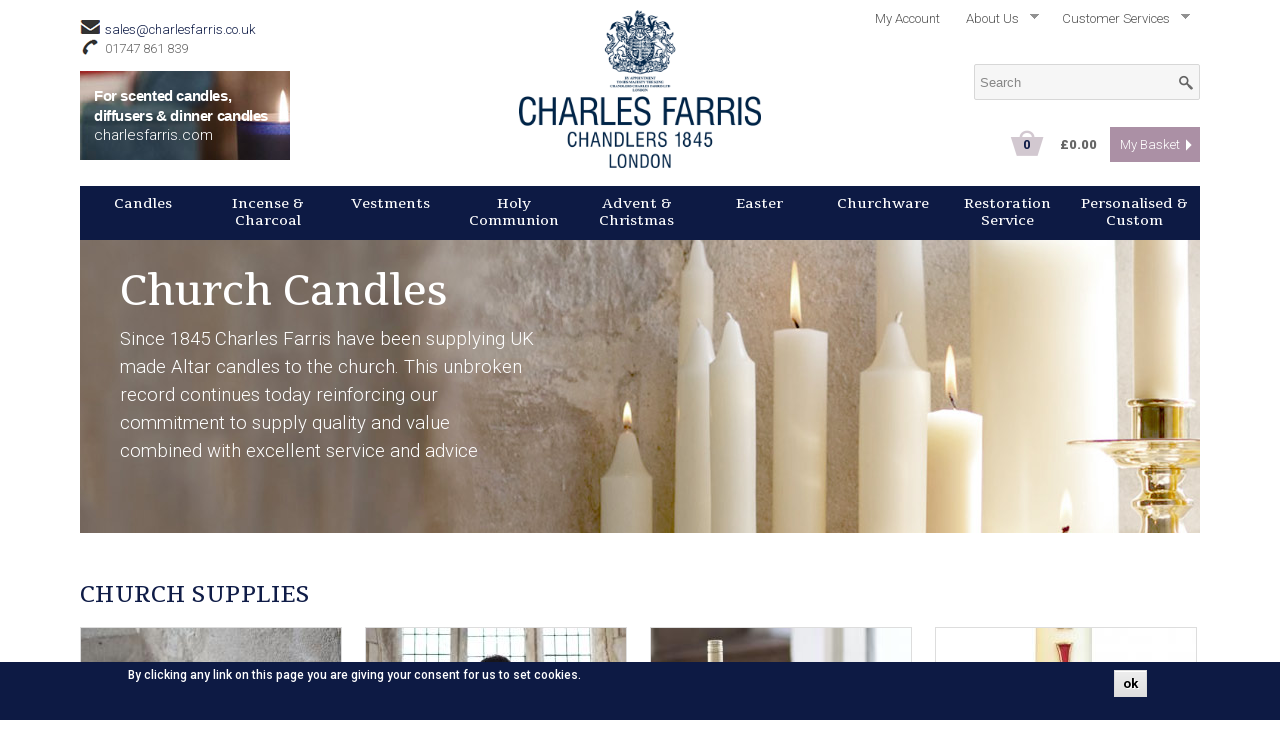

--- FILE ---
content_type: text/html; charset=utf-8
request_url: https://charlesfarris.co.uk/
body_size: 16311
content:
<!DOCTYPE html>
<!--[if lt IE 7]><html class="lt-ie9 lt-ie8 lt-ie7" lang="en" dir="ltr"><![endif]-->
<!--[if IE 7]><html class="lt-ie9 lt-ie8" lang="en" dir="ltr"><![endif]-->
<!--[if IE 8]><html class="lt-ie9" lang="en" dir="ltr"><![endif]-->
<!--[if gt IE 8]><!--><html lang="en" dir="ltr"><!--<![endif]-->
<head>
<!--[if IE]><![endif]-->
<meta charset="utf-8" />
<link rel="shortcut icon" href="https://charlesfarris.co.uk/sites/default/files/cfpress-logo-1_0_0.png" type="image/png" />
<meta name="viewport" content="width=device-width, initial-scale=1" />
<meta name="description" content="Traditional high quality church candles, beeswax candles &amp; UK church supplies since 1845. Retail &amp; trade welcome." />
<meta name="MobileOptimized" content="width" />
<meta name="HandheldFriendly" content="true" />
<meta name="apple-mobile-web-app-capable" content="yes" />
<meta name="generator" content="Drupal 7 (http://drupal.org)" />
<link rel="canonical" href="https://charlesfarris.co.uk/" />
<link rel="shortlink" href="https://charlesfarris.co.uk/" />
<title>Church Supplies &amp; Church Candles UK - Charles Farris</title>
<link type="text/css" rel="stylesheet" href="/sites/default/files/advagg_css/css__amwLCNDgRrl7xnkPOkII3aqbI93YdzaCHmFUbJr3Zso__HWfawK6503AOgAsxntwzVUxgzaaJ8Uam4JVOW_9LbQc__DDs--x3e2kiarhwU-_5h4gTQWhtCMnsK5OlAsZtjOZg.css" media="all" />
<style>#sliding-popup.sliding-popup-bottom,#sliding-popup.sliding-popup-bottom .eu-cookie-withdraw-banner,.eu-cookie-withdraw-tab{background:#0d1a44}#sliding-popup.sliding-popup-bottom.eu-cookie-withdraw-wrapper{background:0 0}#sliding-popup .popup-content #popup-text h1,#sliding-popup .popup-content #popup-text h2,#sliding-popup .popup-content #popup-text h3,#sliding-popup .popup-content #popup-text p,.eu-cookie-compliance-secondary-button,.eu-cookie-withdraw-tab{color:#fff !important}.eu-cookie-withdraw-tab{border-color:#fff}.eu-cookie-compliance-more-button{color:#fff !important}</style>
<link type="text/css" rel="stylesheet" href="/sites/default/files/advagg_css/css__P_VFXa6Z5T9eElBva3ykb4FF_Kr5TCLdbqCPbTGcS6o__si0p7cehJat8bdCIaLkBYu7qqxErHBT8LHgmzgb2Sn8__DDs--x3e2kiarhwU-_5h4gTQWhtCMnsK5OlAsZtjOZg.css" media="screen" />
<link type="text/css" rel="stylesheet" href="/sites/default/files/advagg_css/css__7Ig2lxY-LNbLrKVji0HDatVAstEJQEpg5mFMB6wkhkY__Wc-OivKqcJfoUEfj6RXgsBlJ0OSWqtmqu9ipWwmlMp4__DDs--x3e2kiarhwU-_5h4gTQWhtCMnsK5OlAsZtjOZg.css" media="only screen" />
<link type="text/css" rel="stylesheet" href="https://fonts.googleapis.com/css?family=Roboto:300,500,700,900|Tienne:700,900,regular&amp;subset=latin-ext,latin" media="all" />

<!--[if lt IE 9]>
<link type="text/css" rel="stylesheet" href="/sites/default/files/advagg_css/css__DZALeSm4RysTURNNZYVFxaS-rqAMway-jYyZv6LiWIs__gD9eiNXBZw7-SGf7JoyCKLfw1LrxhJ4csK6H58GyJRg__DDs--x3e2kiarhwU-_5h4gTQWhtCMnsK5OlAsZtjOZg.css" media="screen" />
<![endif]-->
<script defer="defer" src="/sites/default/files/google_tag/google_tag.script.js?t8xn71"></script>
<script src="//ajax.googleapis.com/ajax/libs/jquery/1.12.4/jquery.min.js"></script>
<script>window.jQuery || document.write("<script src='/sites/all/modules/jquery_update/replace/jquery/1.12/jquery.min.js'>\x3C/script>")</script>
<script src="/misc/jquery-extend-3.4.0.js?v=1.12.4"></script>
<script src="/misc/jquery-html-prefilter-3.5.0-backport.js?v=1.12.4"></script>
<script src="/misc/jquery.once.js?v=1.2"></script>
<script src="/misc/drupal.js?t8xn71"></script>
<script src="/sites/all/modules/equalheights/jquery.equalheights.js?v=1.0"></script>
<script src="/sites/all/modules/jquery_update/js/jquery_browser.js?v=0.0.1"></script>
<script src="/sites/all/modules/eu_cookie_compliance/js/jquery.cookie-1.4.1.min.js?v=1.4.1"></script>
<script src="/profiles/commerce_kickstart/modules/commerce_kickstart/commerce_kickstart_search/commerce_kickstart_search.js?t8xn71"></script>
<script src="/sites/all/modules/equalheights/equalheights.js?t8xn71"></script>
<script src="/sites/all/modules/ga_push/modules/browser/ga_push_browser.js?t8xn71"></script>
<script src="/sites/all/modules/om_maximenu/js/om_maximenu.js?t8xn71"></script>
<script src="/sites/all/modules/user_alert/js/user-alert.js?t8xn71"></script>
<script src="/sites/all/modules/authcache/authcache.js?t8xn71"></script>
<script src="/sites/all/libraries/colorbox/jquery.colorbox-min.js?t8xn71"></script>
<script src="/sites/all/modules/colorbox/js/colorbox.js?t8xn71"></script>
<script src="/sites/all/modules/colorbox/styles/default/colorbox_style.js?t8xn71"></script>
<script src="/sites/all/modules/fancybox/fancybox.js?t8xn71"></script>
<script src="/sites/all/libraries/fancybox/source/jquery.fancybox.pack.js?t8xn71"></script>
<script src="/sites/all/libraries/fancybox/lib/jquery.mousewheel-3.0.6.pack.js?t8xn71"></script>
<script src="/sites/all/modules/video/js/video.js?t8xn71"></script>
<script>;jQuery(function(a){a.each(a('#om-menu-main-om-menu .om-leaf'),function(){var e=a('.menu a',this).hasClass('active'),i=a('.menu a',this).hasClass('active-trail');if((e==!0)||(i==!0)){a('#om-menu-main-om-menu .om-leaf').removeClass('active-trail');a(this).addClass('active-trail')}})});</script>
<script src="/sites/all/libraries/imagesloaded/jquery.imagesloaded.min.js?t8xn71"></script>
<script src="/sites/all/modules/google_analytics/googleanalytics.js?t8xn71"></script>
<script>(function(i,s,o,g,r,a,m){i["GoogleAnalyticsObject"]=r;i[r]=i[r]||function(){(i[r].q=i[r].q||[]).push(arguments)},i[r].l=1*new Date();a=s.createElement(o),m=s.getElementsByTagName(o)[0];a.async=1;a.src=g;m.parentNode.insertBefore(a,m)})(window,document,"script","https://www.google-analytics.com/analytics.js","ga");ga("create", "UA-182120-26", {"cookieDomain":"auto"});ga("send", "pageview");</script>
<script src="/sites/all/libraries/superfish/jquery.hoverIntent.minified.js?t8xn71"></script>
<script src="/sites/all/libraries/superfish/sfautomaticwidth.js?t8xn71"></script>
<script src="/sites/all/libraries/superfish/sftouchscreen.js?t8xn71"></script>
<script src="/sites/all/libraries/superfish/sfsmallscreen.js?t8xn71"></script>
<script src="/sites/all/libraries/superfish/supposition.js?t8xn71"></script>
<script src="/sites/all/libraries/superfish/superfish.js?t8xn71"></script>
<script src="/sites/all/libraries/superfish/supersubs.js?t8xn71"></script>
<script src="/sites/all/modules/superfish/superfish.js?t8xn71"></script>
<script>jQuery.extend(Drupal.settings, {"basePath":"\/","pathPrefix":"","setHasJsCookie":0,"ajaxPageState":{"theme":"at_turtle","theme_token":"FjoJpm23fSFsVsNtk3JD1E3NKQzx3dxUOFCWbjRRpjY","css":{"modules\/system\/system.base.css":1,"modules\/system\/system.menus.css":1,"modules\/system\/system.messages.css":1,"modules\/system\/system.theme.css":1,"modules\/comment\/comment.css":1,"sites\/all\/modules\/date_datepicker_inline\/themes\/datepicker-inline.1.7.css":1,"modules\/field\/theme\/field.css":1,"sites\/all\/modules\/logintoboggan\/logintoboggan.css":1,"modules\/node\/node.css":1,"sites\/all\/modules\/om_maximenu\/css\/om_maximenu.css":1,"sites\/all\/modules\/tr_master\/tr_master.css":1,"modules\/user\/user.css":1,"sites\/all\/modules\/user_alert\/css\/user-alert.css":1,"profiles\/commerce_kickstart\/modules\/contrib\/views\/css\/views.css":1,"sites\/all\/modules\/colorbox\/styles\/default\/colorbox_style.css":1,"profiles\/commerce_kickstart\/modules\/contrib\/ctools\/css\/ctools.css":1,"sites\/all\/libraries\/fancybox\/source\/jquery.fancybox.css":1,"sites\/all\/modules\/video\/css\/video.css":1,"profiles\/commerce_kickstart\/modules\/contrib\/commerce\/modules\/line_item\/theme\/commerce_line_item.theme.css":1,"sites\/all\/modules\/om_maximenu\/skin\/no_style\/no_style.css":1,"sites\/all\/modules\/eu_cookie_compliance\/css\/eu_cookie_compliance.css":1,"sites\/all\/libraries\/superfish\/css\/superfish.css":1,"sites\/all\/libraries\/superfish\/css\/superfish-smallscreen.css":1,"sites\/all\/libraries\/superfish\/style\/farris-header.css":1,"sites\/all\/libraries\/superfish\/style\/farris.css":1,"sites\/all\/themes\/adaptivetheme\/at_core\/css\/at.layout.css":1,"sites\/all\/themes\/at_turtle\/css\/global.base.css":1,"sites\/all\/themes\/at_turtle\/css\/global.styles.css":1,"sites\/all\/themes\/at_turtle\/generated_files\/at_turtle.responsive.layout.css":1,"sites\/all\/themes\/at_turtle\/generated_files\/at_turtle.responsive.styles.css":1,"https:\/\/fonts.googleapis.com\/css?family=Roboto:300,500,700,900|Tienne:700,900,regular\u0026subset=latin-ext,latin":1,"sites\/all\/themes\/at_turtle\/generated_files\/at_turtle.lt-ie9.layout.css":1},"js":{"sites\/all\/modules\/eu_cookie_compliance\/js\/eu_cookie_compliance.js":1,"public:\/\/google_tag\/google_tag.script.js":1,"\/\/ajax.googleapis.com\/ajax\/libs\/jquery\/1.12.4\/jquery.min.js":1,"misc\/jquery-extend-3.4.0.js":1,"misc\/jquery-html-prefilter-3.5.0-backport.js":1,"misc\/jquery.once.js":1,"misc\/drupal.js":1,"sites\/all\/modules\/equalheights\/jquery.equalheights.js":1,"sites\/all\/modules\/jquery_update\/js\/jquery_browser.js":1,"sites\/all\/modules\/eu_cookie_compliance\/js\/jquery.cookie-1.4.1.min.js":1,"profiles\/commerce_kickstart\/modules\/commerce_kickstart\/commerce_kickstart_search\/commerce_kickstart_search.js":1,"sites\/all\/modules\/equalheights\/equalheights.js":1,"sites\/all\/modules\/ga_push\/modules\/browser\/ga_push_browser.js":1,"sites\/all\/modules\/om_maximenu\/js\/om_maximenu.js":1,"sites\/all\/modules\/user_alert\/js\/user-alert.js":1,"sites\/all\/modules\/authcache\/authcache.js":1,"sites\/all\/libraries\/colorbox\/jquery.colorbox-min.js":1,"sites\/all\/modules\/colorbox\/js\/colorbox.js":1,"sites\/all\/modules\/colorbox\/styles\/default\/colorbox_style.js":1,"sites\/all\/modules\/fancybox\/fancybox.js":1,"sites\/all\/libraries\/fancybox\/source\/jquery.fancybox.pack.js":1,"sites\/all\/libraries\/fancybox\/lib\/jquery.mousewheel-3.0.6.pack.js":1,"sites\/all\/modules\/video\/js\/video.js":1,"sites\/all\/libraries\/imagesloaded\/jquery.imagesloaded.min.js":1,"sites\/all\/modules\/google_analytics\/googleanalytics.js":1,"sites\/all\/libraries\/superfish\/jquery.hoverIntent.minified.js":1,"sites\/all\/libraries\/superfish\/sfautomaticwidth.js":1,"sites\/all\/libraries\/superfish\/sftouchscreen.js":1,"sites\/all\/libraries\/superfish\/sfsmallscreen.js":1,"sites\/all\/libraries\/superfish\/supposition.js":1,"sites\/all\/libraries\/superfish\/superfish.js":1,"sites\/all\/libraries\/superfish\/supersubs.js":1,"sites\/all\/modules\/superfish\/superfish.js":1}},"authcache":{"q":"node","cp":{"path":"\/","domain":".charlesfarris.co.uk","secure":true},"cl":1},"colorbox":{"opacity":"0.85","current":"{current} of {total}","previous":"\u00ab Prev","next":"Next \u00bb","close":"Close","maxWidth":"98%","maxHeight":"98%","fixed":true,"mobiledetect":true,"mobiledevicewidth":"480px","file_public_path":"\/sites\/default\/files","specificPagesDefaultValue":"admin*\nimagebrowser*\nimg_assist*\nimce*\nnode\/add\/*\nnode\/*\/edit\nprint\/*\nprintpdf\/*\nsystem\/ajax\nsystem\/ajax\/*"},"fancybox":[],"jcarousel":{"ajaxPath":"\/jcarousel\/ajax\/views"},"smart_ip":{"location":{"country":"United States Of America","country_code":"US","region":"Ohio","region_code":"","city":"Columbus","zip":"43215","latitude":"39.9614","longitude":"-82.9977","time_zone":"-05:00","source":"smart_ip","ip_address":"3.133.89.175","timestamp":1769163025}},"smart_ip_src":{"smart_ip":"smart_ip","geocoded_smart_ip":"geocoded_smart_ip","w3c":"w3c"},"user_alert":{"url_prefix":""},"urlIsAjaxTrusted":{"\/products":true},"equalHeightsModule":{"classes":[{"selector":".view-tr-taxonomy-term div.views-row","mediaquery":"","minheight":"","maxheight":"","overflow":"visible"},{"selector":"#block-views-brochures-pricelists-block-3 .views-field-nothing","mediaquery":"(min-width: 600px)","minheight":"","maxheight":"","overflow":"visible"},{"selector":".page-cart .region-highlighted .block-views","mediaquery":"(min-width: 767px)","minheight":"","maxheight":"","overflow":"auto"}],"imagesloaded_ie8":1},"eu_cookie_compliance":{"popup_enabled":1,"popup_agreed_enabled":0,"popup_hide_agreed":0,"popup_clicking_confirmation":1,"popup_scrolling_confirmation":0,"popup_html_info":"\u003Cdiv\u003E\n  \u003Cdiv class=\u0022popup-content info\u0022\u003E\n    \u003Cdiv id=\u0022popup-text\u0022\u003E\n      \u003Cp\u003EBy clicking any link on this page you are giving your consent for us to set cookies.\u003C\/p\u003E\n          \u003C\/div\u003E\n    \u003Cdiv id=\u0022popup-buttons\u0022\u003E\n      \u003Cbutton type=\u0022button\u0022 class=\u0022agree-button eu-cookie-compliance-default-button\u0022\u003EOK\u003C\/button\u003E\n          \u003C\/div\u003E\n  \u003C\/div\u003E\n\u003C\/div\u003E","use_mobile_message":false,"mobile_popup_html_info":"\u003Cdiv\u003E\n  \u003Cdiv class=\u0022popup-content info\u0022\u003E\n    \u003Cdiv id=\u0022popup-text\u0022\u003E\n                \u003C\/div\u003E\n    \u003Cdiv id=\u0022popup-buttons\u0022\u003E\n      \u003Cbutton type=\u0022button\u0022 class=\u0022agree-button eu-cookie-compliance-default-button\u0022\u003EOK\u003C\/button\u003E\n          \u003C\/div\u003E\n  \u003C\/div\u003E\n\u003C\/div\u003E\n","mobile_breakpoint":"768","popup_html_agreed":"\u003Cdiv\u003E\n  \u003Cdiv class=\u0022popup-content agreed\u0022\u003E\n    \u003Cdiv id=\u0022popup-text\u0022\u003E\n      \u003Cp\u003EThank you for accepting cookiesYou can now hide this message or find out more about cookies.\u003C\/p\u003E\n    \u003C\/div\u003E\n    \u003Cdiv id=\u0022popup-buttons\u0022\u003E\n      \u003Cbutton type=\u0022button\u0022 class=\u0022hide-popup-button eu-cookie-compliance-hide-button\u0022\u003EHide\u003C\/button\u003E\n          \u003C\/div\u003E\n  \u003C\/div\u003E\n\u003C\/div\u003E","popup_use_bare_css":false,"popup_height":"auto","popup_width":"100%","popup_delay":1000,"popup_link":"\/privacy-security-and-cookie-policy","popup_link_new_window":0,"popup_position":null,"popup_language":"en","store_consent":false,"better_support_for_screen_readers":0,"reload_page":0,"domain":"","popup_eu_only_js":0,"cookie_lifetime":"100","cookie_session":false,"disagree_do_not_show_popup":0,"method":"default","whitelisted_cookies":"","withdraw_markup":"\u003Cbutton type=\u0022button\u0022 class=\u0022eu-cookie-withdraw-tab\u0022\u003EPrivacy settings\u003C\/button\u003E\n\u003Cdiv class=\u0022eu-cookie-withdraw-banner\u0022\u003E\n  \u003Cdiv class=\u0022popup-content info\u0022\u003E\n    \u003Cdiv id=\u0022popup-text\u0022\u003E\n      \u003Cp\u003EWe use cookies on this site to enhance your user experienceYou have given your consent for us to set cookies.\u003C\/p\u003E\n    \u003C\/div\u003E\n    \u003Cdiv id=\u0022popup-buttons\u0022\u003E\n      \u003Cbutton type=\u0022button\u0022 class=\u0022eu-cookie-withdraw-button\u0022\u003EWithdraw consent\u003C\/button\u003E\n    \u003C\/div\u003E\n  \u003C\/div\u003E\n\u003C\/div\u003E\n","withdraw_enabled":false},"googleanalytics":{"trackOutbound":1,"trackMailto":1,"trackDownload":1,"trackDownloadExtensions":"7z|aac|arc|arj|asf|asx|avi|bin|csv|doc(x|m)?|dot(x|m)?|exe|flv|gif|gz|gzip|hqx|jar|jpe?g|js|mp(2|3|4|e?g)|mov(ie)?|msi|msp|pdf|phps|png|ppt(x|m)?|pot(x|m)?|pps(x|m)?|ppam|sld(x|m)?|thmx|qtm?|ra(m|r)?|sea|sit|tar|tgz|torrent|txt|wav|wma|wmv|wpd|xls(x|m|b)?|xlt(x|m)|xlam|xml|z|zip","trackColorbox":1},"superfish":[{"id":"2","sf":{"pathLevels":"2","animation":{"opacity":"show","height":"show"},"speed":"fast"},"plugins":{"touchscreen":{"mode":"useragent_predefined"},"smallscreen":{"mode":"window_width","breakpointUnit":"px","type":"select","title":"Customer Services"},"supposition":true,"supersubs":true}},{"id":"1","sf":{"pathLevels":"2","delay":"1100","animation":{"opacity":"show","width":"show"},"speed":"fast","autoArrows":false,"dropShadows":false},"plugins":{"automaticwidth":true,"touchscreen":{"behaviour":"0","mode":"useragent_predefined"},"smallscreen":{"mode":"window_width","breakpoint":691,"breakpointUnit":"px","title":"Menu"},"supposition":true}}],"adaptivetheme":{"at_turtle":{"layout_settings":{"bigscreen":"two-sidebars-left","tablet_landscape":"two-sidebars-left-stack","tablet_portrait":"one-col-vert","smalltouch_landscape":"one-col-stack","smalltouch_portrait":"one-col-stack"},"media_query_settings":{"bigscreen":"only screen and (min-width:1150px)","tablet_landscape":"only screen and (min-width:910px) and (max-width:1150px)","tablet_portrait":"only screen and (min-width:691px) and (max-width:909px)","smalltouch_landscape":"only screen and (min-width:480px) and (max-width:690px)","smalltouch_portrait":"only screen and (max-width:480px)"}}}});</script>
<!--[if lt IE 9]>
<script src="https://charlesfarris.co.uk/sites/all/themes/adaptivetheme/at_core/scripts/html5.js?t8xn71"></script>
<![endif]-->

<script type="text/javascript" src="https://secure.intelligent-company-365.com/js/779324.js" ></script>
<noscript><img alt="" src="https://secure.intelligent-company-365.com/779324.png" style="display:none;" /></noscript>

<link rel="stylesheet" href="/sites/all/themes/at_turtle/formalize/css/at_turtle.css" />

</head>
<body class="html front not-logged-in no-sidebars page-node site-name-hidden atr-7.x-3.x atv-7.x-3.1 site-name-church-supplies-ampamp-church-candles-uk---charles-farris">
  <div id="skip-link" class="nocontent">
    <a href="#main-content" class="element-invisible element-focusable">Skip to main content</a>
  </div>
  <div class="region region-page-top"><div class="region-inner clearfix"><noscript aria-hidden="true"><iframe src="https://www.googletagmanager.com/ns.html?id=GTM-KS6ZLWB" height="0" width="0" style="display:none;visibility:hidden"></iframe></noscript></div></div>  <div id="page-wrapper">
  <div id="page" class="page">





    <div id="header-wrapper">
      <div class="container clearfix">
        <header id="header" class="clearfix" role="banner">

                      <!-- start: Branding -->
            <div id="branding" class="branding-elements clearfix">

              
                              <!-- start: Site name and Slogan -->
                <div class="element-invisible h-group" id="name-and-slogan">

                                      <h1 class="element-invisible" id="site-name"><a href="/" title="Home page" class="active">Church Supplies &amp; Church Candles UK - Charles Farris</a></h1>
                  
                  
                </div><!-- /end #name-and-slogan -->
              

            </div><!-- /end #branding -->
          
        <div id="header_left">
            <div class="region region-header-left"><div class="region-inner clearfix"><div id="block-block-3" class="block block-block no-title odd first block-count-1 block-region-header-left block-3" ><div class="block-inner clearfix">  
  
  <div class="block-content content"><div id="h_email"><a href="mailto:sales@charlesfarris.co.uk">sales@charlesfarris.co.uk</a></div>
<div id="h_phone">01747 861 839</div>
</div>
  </div></div><div id="block-block-4" class="block block-block no-title even last block-count-2 block-region-header-left block-4" ><div class="block-inner clearfix">  
  
  <div class="block-content content"><!--<a href="/blog"><div id="h_church">
<h2>Christmas Dates</h2>
We will be closed from 23rd Dec to Jan 2nd - more info »</div></a>-->
<a href="http://charlesfarris.com" target="_blank" title="charlesfarris.com - For scented candles, reed diffusers & dinner candles (opens in a new window)"><div id="h_church">
<h2>For scented candles, diffusers & dinner candles</h2>
charlesfarris.com</div></a></div>
  </div></div></div></div>        </div>
        <div id="header_right">
            <div class="region region-header-right"><div class="region-inner clearfix"><nav id="block-superfish-2" class="block block-superfish no-title odd first block-count-3 block-region-header-right block-2" ><div class="block-inner clearfix">  
  
  <div class="block-content content"><ul  id="superfish-2" class="menu sf-menu sf-secondary-navigation sf-horizontal sf-style-farris-header sf-total-items-3 sf-parent-items-2 sf-single-items-1"><li id="menu-2758-2" class="first odd sf-item-1 sf-depth-1 sf-no-children"><a href="/member" class="sf-depth-1" title="My Account">My Account</a></li><li id="menu-2733-2" class="middle even sf-item-2 sf-depth-1 sf-total-children-2 sf-parent-children-0 sf-single-children-2 menuparent"><a href="/about-us" class="sf-depth-1 menuparent" title="About Us">About Us</a><ul><li id="menu-781-2" class="first odd sf-item-1 sf-depth-2 sf-no-children"><a href="/blog" class="sf-depth-2" title="Blog">Blog</a></li><li id="menu-5039-2" class="last even sf-item-2 sf-depth-2 sf-no-children"><a href="/our-store" class="sf-depth-2" title="Our Store">Our Store</a></li></ul></li><li id="menu-2759-2" class="last odd sf-item-3 sf-depth-1 sf-total-children-5 sf-parent-children-0 sf-single-children-5 menuparent"><a href="/customer-services" class="sf-depth-1 menuparent" title="Customer Services">Customer Services</a><ul><li id="menu-4932-2" class="first odd sf-item-1 sf-depth-2 sf-no-children"><a href="/brochures-pricelists" class="sf-depth-2" title="Brochures &amp; Pricelists">Brochures &amp; Pricelists</a></li><li id="menu-5074-2" class="middle even sf-item-2 sf-depth-2 sf-no-children"><a href="/candle-care-guide" title="Candle Care Guide" class="sf-depth-2">Candle Care Guide</a></li><li id="menu-5062-2" class="middle odd sf-item-3 sf-depth-2 sf-no-children"><a href="/contact-us" class="sf-depth-2" title="Contact Us">Contact Us</a></li><li id="menu-5082-2" class="middle even sf-item-4 sf-depth-2 sf-no-children"><a href="/delivery-and-returns" class="sf-depth-2" title="Delivery &amp; Returns">Delivery &amp; Returns</a></li><li id="menu-7875-2" class="last odd sf-item-5 sf-depth-2 sf-no-children"><a href="/seasonal/special-occasion-candles-and-special-offers" class="sf-depth-2" title="Special Offers">Special Offers</a></li></ul></li></ul></div>
  </div></nav><div id="block-views-exp-display-products-page" class="block block-views no-title even block-count-4 block-region-header-right block--exp-display-products-page" ><div class="block-inner clearfix">  
  
  <div class="block-content content"><form action="/products" method="get" id="views-exposed-form-display-products-page" accept-charset="UTF-8"><div><div class="views-exposed-form">
  <div class="views-exposed-widgets clearfix">
          <div id="edit-search-api-views-fulltext-wrapper" class="views-exposed-widget views-widget-filter-search_api_views_fulltext">
                        <div class="views-widget">
          <div class="form-item form-type-textfield form-item-search-api-views-fulltext">
 <input placeholder="Search" type="text" id="edit-search-api-views-fulltext" name="search_api_views_fulltext" value="" size="26" maxlength="128" class="form-text" />
</div>
        </div>
              </div>
                    <div class="views-exposed-widget views-submit-button">
      <input type="submit" id="edit-submit-display-products" value="Apply" class="form-submit" />    </div>
      </div>
</div>
</div></form></div>
  </div></div><div id="block-views-shopping-cart-block" class="block block-views no-title odd last block-count-5 block-region-header-right block-shopping-cart-block" ><div class="block-inner clearfix">  
  
  <div class="block-content content"><div class="view view-shopping-cart view-id-shopping_cart view-display-id-block view-dom-id-authcache-shopping-cart-block">
        
  
  
      <div class="view-empty">
      <p>Empty</p>
<div class="line-item-summary">
      <div class="line-item-total">
    <span class="line-item-total-label">Total:</span> <span class="line-item-total-raw">£0.00</span>
  </div>
    <ul class="links inline"><li class="line-item-summary-checkout first last"><a href="/cart" rel="nofollow" title="Checkout">Checkout</a></li></ul></div>
    </div>
  
  
  
  
      <div class="view-footer">
      <a href="/cart" alt="My Basket" title="My Basket"><div id="basket-qty" class="fixed-basket">0</div></a><div class="line-item-summary">
      <div class="line-item-total">
    <span class="line-item-total-label">Total:</span> <span class="line-item-total-raw">£0.00</span>
  </div>
    </div>
<a href="/cart" class="tr-button" alt="My Basket" title="My Basket">My Basket</a>    </div>
  
  
</div></div>
  </div></div></div></div>        </div>

        <div class="region region-header"><div class="region-inner clearfix"><div id="block-block-2" class="block block-block no-title odd first last block-count-6 block-region-header block-2" ><div class="block-inner clearfix">  
  
  <div class="block-content content"><p><a href="/" title="UK Church Supplies &amp; Church Candles - Charles Farris"><img alt="UK Church Supplies &amp; Church Candles - Charles Farris" border="0" height="153" src="/sites/all/themes/at_turtle/images/church-supplies-logo.png" title="UK Church Supplies &amp; Church Candles - Charles Farris" width="242" /></a></p>
</div>
  </div></div></div></div>

        </header>
      </div>
    </div>







          <div id="nav-wrapper">
        <div class="container clearfix">
          <div id="menu-bar" class="nav clearfix"><section id="block-multiblock-5" class="block block-multiblock block-views block-views-shopping_cart-block-instance menu-wrapper menu-bar-wrapper clearfix odd first block-count-7 block-region-menu-bar block-5" >  
      <h2 class="element-invisible block-title">shopping cart</h2>
  
  <div class="view view-shopping-cart view-id-shopping_cart view-display-id-block view-dom-id-authcache-shopping-cart-block">
        
  
  
      <div class="view-empty">
      <p>Empty</p>
<div class="line-item-summary">
      <div class="line-item-total">
    <span class="line-item-total-label">Total:</span> <span class="line-item-total-raw">£0.00</span>
  </div>
    <ul class="links inline"><li class="line-item-summary-checkout first last"><a href="/cart" rel="nofollow" title="Checkout">Checkout</a></li></ul></div>
    </div>
  
  
  
  
      <div class="view-footer">
      <a href="/cart" alt="My Basket" title="My Basket"><div id="basket-qty" class="fixed-basket">0</div></a><div class="line-item-summary">
      <div class="line-item-total">
    <span class="line-item-total-label">Total:</span> <span class="line-item-total-raw">£0.00</span>
  </div>
    </div>
<a href="/cart" class="tr-button" alt="My Basket" title="My Basket">My Basket</a>    </div>
  
  
</div>
  </section><div id="block-block-31" class="block block-block no-title menu-wrapper menu-bar-wrapper clearfix even block-count-8 block-region-menu-bar block-31" >  
  
  <a href="/member"><img src="/sites/all/themes/at_turtle/images/user.png" title="My Account" alt="My Account"></a>
  </div><nav id="block-superfish-1" class="block block-superfish no-title menu-wrapper menu-bar-wrapper clearfix odd block-count-9 block-region-menu-bar block-1" >  
  
  <ul  id="superfish-1" class="menu sf-menu sf-main-menu sf-horizontal sf-style-farris sf-total-items-9 sf-parent-items-7 sf-single-items-2"><li id="menu-3343-1" class="first odd sf-item-1 sf-depth-1 sf-total-children-2 sf-parent-children-2 sf-single-children-0 menuparent"><a href="/catalog/candles" title="Candles" class="sf-depth-1 menuparent">Candles</a><ul><li id="menu-19132-1" class="first odd sf-item-1 sf-depth-2"><a href="/catalog/our-candles" title="Our Candles" class="sf-depth-2">Our Candles</a></li><li id="menu-19133-1" class="last even sf-item-2 sf-depth-2"><a href="/catalog/candle-accessories" title="Candle Accessories" class="sf-depth-2">Candle Accessories</a></li></ul></li><li id="menu-3427-1" class="middle even sf-item-2 sf-depth-1 sf-total-children-6 sf-parent-children-0 sf-single-children-6 menuparent"><a href="/catalog/incense-%26-charcoal" title="Incense &amp; Charcoal" class="sf-depth-1 menuparent">Incense &amp; Charcoal</a><ul><li id="menu-14460-1" class="first odd sf-item-1 sf-depth-2 sf-no-children"><a href="/catalog/pure-frankincense-incense" title="Pure Frankincense Incense" class="sf-depth-2">Pure Frankincense Incense</a></li><li id="menu-25538-1" class="middle even sf-item-2 sf-depth-2 sf-no-children"><a href="/catalog/rene-schonefield-incense" title="RENE SCHONEFIELD INCENSE" class="sf-depth-2">Rene Schonefield Incense</a></li><li id="menu-3428-1" class="middle odd sf-item-3 sf-depth-2 sf-no-children"><a href="/catalog/mucknell-abbey-incense" title="Mucknell Abbey Incense" class="sf-depth-2">Mucknell Abbey Incense</a></li><li id="menu-3429-1" class="middle even sf-item-4 sf-depth-2 sf-no-children"><a href="/catalog/italian-incense" title="Italian Incense" class="sf-depth-2">Italian Incense</a></li><li id="menu-3431-1" class="middle odd sf-item-5 sf-depth-2 sf-no-children"><a href="/catalog/prinknash-incense" title="Prinknash Incense" class="sf-depth-2">Prinknash Incense</a></li><li id="menu-3432-1" class="last even sf-item-6 sf-depth-2 sf-no-children"><a href="/catalog/charcoal-%26-tongs" title="Charcoal &amp; Tongs" class="sf-depth-2">Charcoal &amp; Tongs</a></li></ul></li><li id="menu-3434-1" class="middle odd sf-item-3 sf-depth-1 sf-total-children-10 sf-parent-children-1 sf-single-children-9 menuparent"><a href="/catalog/vestments" title="Vestments" class="sf-depth-1 menuparent">Vestments</a><ul><li id="menu-27099-1" class="first odd sf-item-1 sf-depth-2 sf-no-children"><a href="/catalog/2025-catholic-jubilee-year" title="2025 Catholic Jubilee Year" class="sf-depth-2">2025 Catholic Jubilee Year</a></li><li id="menu-25525-1" class="middle even sf-item-2 sf-depth-2"><a href="/catalog/vestments-supplied-to-order" title="Vestments Supplied to Order" class="sf-depth-2">Vestments Supplied to Order</a></li><li id="menu-3437-1" class="middle odd sf-item-3 sf-depth-2 sf-no-children"><a href="/catalog/clerical-%26-polo-shirts" title="Clerical &amp; Polo Shirts" class="sf-depth-2">Clerical &amp; Polo Shirts</a></li><li id="menu-24953-1" class="middle even sf-item-4 sf-depth-2 sf-no-children"><a href="/catalog/roman-shirts" title="Roman Shirts" class="sf-depth-2">Roman Shirts</a></li><li id="menu-3435-1" class="middle odd sf-item-5 sf-depth-2 sf-no-children"><a href="/catalog/chasubles-%26-dalmatics" title="Chasubles &amp; Dalmatics" class="sf-depth-2">Chasubles &amp; Dalmatics</a></li><li id="menu-3439-1" class="middle even sf-item-6 sf-depth-2 sf-no-children"><a href="/catalog/cassocks" title="Cassocks" class="sf-depth-2">Cassocks</a></li><li id="menu-3442-1" class="middle odd sf-item-7 sf-depth-2 sf-no-children"><a href="/catalog/albs-%26-cottas" title="Albs &amp; Cottas" class="sf-depth-2">Albs &amp; Cottas</a></li><li id="menu-3438-1" class="middle even sf-item-8 sf-depth-2 sf-no-children"><a href="/catalog/vergers-gowns" title="Vergers Gowns" class="sf-depth-2">Vergers Gowns</a></li><li id="menu-3443-1" class="middle odd sf-item-9 sf-depth-2 sf-no-children"><a href="/catalog/choir-robes" title="Choir Robes" class="sf-depth-2">Choir Robes</a></li><li id="menu-3440-1" class="last even sf-item-10 sf-depth-2 sf-no-children"><a href="/catalog/vestment-accessories" title="Vestment Accessories" class="sf-depth-2">Vestment Accessories</a></li></ul></li><li id="menu-3444-1" class="middle even sf-item-4 sf-depth-1 sf-total-children-11 sf-parent-children-0 sf-single-children-11 menuparent"><a href="/catalog/holy-communion" title="Holy Communion" class="sf-depth-1 menuparent">Holy Communion</a><ul><li id="menu-3453-1" class="first odd sf-item-1 sf-depth-2 sf-no-children"><a href="/catalog/altar-wine" title="Altar Wine" class="sf-depth-2">Altar Wine</a></li><li id="menu-4966-1" class="middle even sf-item-2 sf-depth-2 sf-no-children"><a href="/catalog/peoples-wafersglass-storage-jar-and-tongs" title="Peoples Wafers and Glass Storage Jar" class="sf-depth-2">Peoples Wafers,Glass Storage Jar and Tongs</a></li><li id="menu-3447-1" class="middle odd sf-item-3 sf-depth-2 sf-no-children"><a href="/catalog/priests-wafers-and-glass-storage-jar" title="Priests Wafers and Glass Storage Jar" class="sf-depth-2">Priests Wafers and Glass Storage Jar</a></li><li id="menu-4967-1" class="middle even sf-item-4 sf-depth-2 sf-no-children"><a href="/catalog/concelebration-hosts" title="Concelebration Hosts" class="sf-depth-2">Concelebration Hosts</a></li><li id="menu-3449-1" class="middle odd sf-item-5 sf-depth-2 sf-no-children"><a href="/catalog/purificators" title="Purificators" class="sf-depth-2">Purificators</a></li><li id="menu-3446-1" class="middle even sf-item-6 sf-depth-2 sf-no-children"><a href="/catalog/lavabo-towels" title="Lavabo Towels" class="sf-depth-2">Lavabo Towels</a></li><li id="menu-3448-1" class="middle odd sf-item-7 sf-depth-2 sf-no-children"><a href="/catalog/chalice-palls" title="Chalice Palls" class="sf-depth-2">Chalice Palls</a></li><li id="menu-3450-1" class="middle even sf-item-8 sf-depth-2 sf-no-children"><a href="/catalog/corporals" title="Corporals" class="sf-depth-2">Corporals</a></li><li id="menu-3452-1" class="middle odd sf-item-9 sf-depth-2 sf-no-children"><a href="/catalog/non-conformist-communion" title="Non Conformist Communion" class="sf-depth-2">Non Conformist Communion</a></li><li id="menu-3451-1" class="middle even sf-item-10 sf-depth-2 sf-no-children"><a href="/catalog/home-communion" title="Home Communion" class="sf-depth-2">Home Communion</a></li><li id="menu-3445-1" class="last odd sf-item-11 sf-depth-2 sf-no-children"><a href="/catalog/collection-bags" title="Collection Bags" class="sf-depth-2">Collection Bags</a></li></ul></li><li id="menu-3460-1" class="middle odd sf-item-5 sf-depth-1 sf-total-children-8 sf-parent-children-1 sf-single-children-7 menuparent"><a href="/catalog/easter" title="Easter" class="sf-depth-1 menuparent">Easter</a><ul><li id="menu-3461-1" class="first odd sf-item-1 sf-depth-2"><a href="/catalog/paschal-candles" title="Paschal Candles" class="sf-depth-2">Paschal Candles</a></li><li id="menu-11457-1" class="middle even sf-item-2 sf-depth-2 sf-no-children"><a href="/catalog/candles-transfers" title="Candles with Transfers" class="sf-depth-2">Candles with Transfers</a></li><li id="menu-3467-1" class="middle odd sf-item-3 sf-depth-2 sf-no-children"><a href="/catalog/paschal-transfers" title="Paschal Transfers" class="sf-depth-2">Paschal Transfers</a></li><li id="menu-3468-1" class="middle even sf-item-4 sf-depth-2 sf-no-children"><a href="/catalog/lenten-candles-%26-holders" title="Lenten Candles &amp;  Holders" class="sf-depth-2">Lenten Candles &amp;  Holders</a></li><li id="menu-3469-1" class="middle odd sf-item-5 sf-depth-2 sf-no-children"><a href="/catalog/incense-pins" title="Incense Pins" class="sf-depth-2">Incense Pins</a></li><li id="menu-3470-1" class="middle even sf-item-6 sf-depth-2 sf-no-children"><a href="/catalog/natural-palm-branches-leaves-%26-crosses-%26-palm-ash" title="Natural Palm Branches, Leaves &amp; Crosses &amp; Palm Ash" class="sf-depth-2">Natural Palm Branches, Leaves &amp; Crosses &amp; Palm Ash</a></li><li id="menu-3471-1" class="middle odd sf-item-7 sf-depth-2 sf-no-children"><a href="/catalog/artificial-palm-branches" title="Artificial Palm Branches" class="sf-depth-2">Artificial Palm Branches</a></li><li id="menu-3472-1" class="last even sf-item-8 sf-depth-2 sf-no-children"><a href="/catalog/wax-reliefs" title="Wax Reliefs" class="sf-depth-2">Wax Reliefs</a></li></ul></li><li id="menu-14454-1" class="middle even sf-item-6 sf-depth-1 sf-total-children-6 sf-parent-children-0 sf-single-children-6 menuparent"><a href="/catalog/advent-%26-christmas" title="Advent &amp; Christmas" class="sf-depth-1 menuparent">Advent &amp; Christmas</a><ul><li id="menu-22238-1" class="first odd sf-item-1 sf-depth-2 sf-no-children"><a href="/catalog/follow-star-candles" title="Follow the star candles" class="sf-depth-2">Follow the star candles</a></li><li id="menu-14455-1" class="middle even sf-item-2 sf-depth-2 sf-no-children"><a href="/catalog/numbered-advent-%26-christmas-candles-inc-angel-chimes-%26-three-kings-incense-fragrance" title="Numbered Advent &amp; Christmas Candles Inc Angel Chimes" class="sf-depth-2">Numbered Advent &amp; Christmas Candles Inc Angel Chimes &amp; Three Kings Incense Fragrance</a></li><li id="menu-14456-1" class="middle odd sf-item-3 sf-depth-2 sf-no-children"><a href="/catalog/100-votive-light-silver-cross" title="100 Votive Light Silver Cross" class="sf-depth-2">100 Votive Light Silver Cross</a></li><li id="menu-14457-1" class="middle even sf-item-4 sf-depth-2 sf-no-children"><a href="/catalog/advent-frames" title="Advent Frames" class="sf-depth-2">Advent Frames</a></li><li id="menu-14458-1" class="middle odd sf-item-5 sf-depth-2 sf-no-children"><a href="/catalog/coloured-advent-candle-sets" title="Coloured Advent Candle Sets" class="sf-depth-2">Coloured Advent Candle Sets</a></li><li id="menu-14459-1" class="last even sf-item-6 sf-depth-2 sf-no-children"><a href="/catalog/nativity-sets" title="Nativity Sets" class="sf-depth-2">Nativity Sets</a></li></ul></li><li id="menu-3342-1" class="middle odd sf-item-7 sf-depth-1 sf-total-children-4 sf-parent-children-4 sf-single-children-0 menuparent"><a href="/catalog/churchware" title="Churchware" class="sf-depth-1 menuparent">Churchware</a><ul><li id="menu-3473-1" class="first odd sf-item-1 sf-depth-2"><a href="/catalog/glassware" title="Glassware" class="sf-depth-2">Glassware</a></li><li id="menu-3478-1" class="middle even sf-item-2 sf-depth-2"><a href="/catalog/woodware" title="Woodware" class="sf-depth-2">Woodware</a></li><li id="menu-3487-1" class="middle odd sf-item-3 sf-depth-2"><a href="/catalog/silverware" title="Silverware" class="sf-depth-2">Silverware</a></li><li id="menu-3494-1" class="last even sf-item-4 sf-depth-2"><a href="/catalog/brassware" title="Brassware" class="sf-depth-2">Brassware</a></li></ul></li><li id="menu-8919-1" class="middle even sf-item-8 sf-depth-1 sf-no-children"><a href="/catalog/restoration-service" title="Restoration Service" class="sf-depth-1">Restoration Service</a></li><li id="menu-8920-1" class="last odd sf-item-9 sf-depth-1 sf-no-children"><a href="/catalog/personalised-%26-custom" title="Personalised &amp; Custom" class="sf-depth-1">Personalised &amp; Custom</a></li></ul>
  </nav><section id="block-om-maximenu-om-maximenu-1" class="block block-om-maximenu menu-wrapper menu-bar-wrapper clearfix even last block-count-10 block-region-menu-bar block-om-maximenu-1" >  
      <h2 class="element-invisible block-title">Main OM menu</h2>
  
   

  <div id="om-maximenu-main-om-menu" class="om-maximenu om-maximenu-no-style om-maximenu-block om-maximenu-row om-maximenu-block-down code-om-u1-1694562539">     
            

<div id="om-menu-main-om-menu-ul-wrapper" class="om-menu-ul-wrapper">
  <ul id="om-menu-main-om-menu" class="om-menu">
                  

   
  <li id="om-leaf-om-u1-1694562539-1" class="om-leaf first leaf-candles">   
    <a  class="om-link  link-candles" href="/catalog/candles">Candles</a>      
  <div class="om-maximenu-content om-maximenu-content-nofade closed">
    <div class="om-maximenu-top">
      <div class="om-maximenu-top-left"></div>
      <div class="om-maximenu-top-right"></div>
    </div><!-- /.om-maximenu-top --> 
    <div class="om-maximenu-middle">
      <div class="om-maximenu-middle-left">
        <div class="om-maximenu-middle-right">
           

<div class="block block-menu_block block-menu_block-id-9 first">           
  <h3 class="title">Our Range of Candles</h3>    <div class="content"><div class="menu-block-wrapper menu-block-9 menu-name-main-menu parent-mlid-19132 menu-level-1">
  <ul class="menu clearfix"><li class="first leaf menu-mlid-3397 menu-depth-3 menu-item-3397"><a href="/catalog/candles-beeswax-0" title="Candles with Beeswax">Candles with Beeswax</a></li><li class="leaf menu-mlid-3414 menu-depth-3 menu-item-3414"><a href="/catalog/self-fitting-beeswax-candles" title="Self Fitting Beeswax Candles">Self Fitting Beeswax Candles</a></li><li class="leaf menu-mlid-3344 menu-depth-3 menu-item-3344"><a href="/catalog/nylon-candles" title="Nylon Candles">Nylon Candles</a></li><li class="leaf menu-mlid-4953 menu-depth-3 menu-item-4953"><a href="/catalog/white-candles-sterine" title="White Candles with Sterine">White Candles with Sterine</a></li><li class="leaf has-children menu-mlid-3340 menu-depth-3 menu-item-3340"><a href="/catalog/dining-and-self-fitting-candles" title="Coloured Candles">Dining and Self Fitting Candles</a></li><li class="leaf has-children menu-mlid-3352 menu-depth-3 menu-item-3352"><a href="/catalog/sanctuary-candles-%26-floating-wicks" title="Sanctuary Candles &amp; Floating Wicks">Sanctuary Candles &amp; Floating Wicks</a></li><li class="leaf menu-mlid-3373 menu-depth-3 menu-item-3373"><a href="/catalog/made-order-25-beeswax-candles-including-unbleached" title="Made to Order 25% Beeswax Candles Including Unbleached">Made to Order 25% Beeswax Candles Including Unbleached</a></li><li class="leaf has-children menu-mlid-3360 menu-depth-3 menu-item-3360"><a href="/catalog/votive-candles-%26-holders" title="Votive Candles &amp; Holders">Votive Candles &amp; Holders</a></li><li class="leaf menu-mlid-3416 menu-depth-3 menu-item-3416"><a href="/catalog/candles-spring-loaded-tubes" title="Candles for Spring Loaded Tubes">Candles for Spring Loaded Tubes</a></li><li class="leaf menu-mlid-3417 menu-depth-3 menu-item-3417"><a href="/catalog/candle-caps-and-specially-made-candles-use-gps" title="Candle Caps and Specially made Candles for use with G.P.S">Candle Caps and Specially made Candles for use with G.P.S</a></li><li class="leaf menu-mlid-3420 menu-depth-3 menu-item-3420"><a href="/catalog/baptismal-candles-%26-certificates" title="Baptismal Candles &amp; Certificates">Baptismal Candles &amp; Certificates</a></li><li class="leaf menu-mlid-3421 menu-depth-3 menu-item-3421"><a href="/catalog/wedding-candles" title="Wedding Candles">Wedding Candles</a></li><li class="last leaf menu-mlid-3422 menu-depth-3 menu-item-3422"><a href="/catalog/first-communion-confirmation-candles" title="First Communion, Confirmation Candles">First Communion, Confirmation Candles</a></li></ul></div>
</div>
  </div><!-- /.block -->





 

<div class="block block-menu_block block-menu_block-id-10">           
  <h3 class="title">Candle Accessories</h3>    <div class="content"><div class="menu-block-wrapper menu-block-10 menu-name-main-menu parent-mlid-19133 menu-level-1">
  <ul class="menu clearfix"><li class="first leaf menu-mlid-3418 menu-depth-3 menu-item-3418"><a href="/catalog/flower-%26-paschal-stands" title="Flower &amp; Paschal Stands">Flower &amp; Paschal Stands</a></li><li class="leaf menu-mlid-3423 menu-depth-3 menu-item-3423"><a href="/catalog/candle-oil-%26-nylon-candle-accessories" title="Candle Oil &amp; Nylon Candle Accessories">Candle Oil &amp; Nylon Candle Accessories</a></li><li class="leaf menu-mlid-3424 menu-depth-3 menu-item-3424"><a href="/catalog/processional-vigil-and-christingle-candles" title="Processional, Vigil and Christingle Candles">Processional, Vigil and Christingle Candles</a></li><li class="leaf menu-mlid-3425 menu-depth-3 menu-item-3425"><a href="/catalog/candle-holders-%26-accessories" title="Candle Holders &amp; Accessories">Candle Holders &amp; Accessories</a></li><li class="last leaf menu-mlid-3426 menu-depth-3 menu-item-3426"><a href="/catalog/votive-and-candle-stands" title="Votive  and Candle Stands">Votive  and Candle Stands</a></li></ul></div>
</div>
  </div><!-- /.block -->





 

<div class="block block-views block-views-id-candle_offers-block last">           
  <h3 class="title">Candle Special Offers</h3>    <div class="content"><div class="view view-candle-offers view-id-candle_offers view-display-id-block view-dom-id-39f8cb4a6e8cffc67d3fba94cb46b0c4">
        
  
  
      <div class="view-content">
        <div class="views-row views-row-1 views-row-odd views-row-first views-row-last">
      
          <div class="field field-name-field-prod-cat-image field-type-image field-label-hidden view-mode-_custom_display"><div class="field-items"><figure class="clearfix field-item even"><a href="/seasonal/special-occasion-candles-and-special-offers" title=""><img class="image-style-thumb-new" src="https://charlesfarris.co.uk/sites/default/files/styles/thumb_new/public/advc24pc-24hr-clear-light2.png?itok=rKhMmUKz" width="100" height="100" alt="" /></a></figure></div></div>    
  <div class="views-field views-field-name">        <h3 class="field-content"><a href="/seasonal/special-occasion-candles-and-special-offers" title="Special Occasion Candles and Special Offers">Special Occasion Candles and Special Offers</a></h3>  </div>  
  <div class="views-field views-field-description">        <span class="field-content">Candles for special occasions and events plus our latest...</span>  </div>  </div>
    </div>
  
  
  
  
  
  
</div></div>
  </div><!-- /.block -->





          <div class="om-clearfix"></div>
        </div><!-- /.om-maximenu-middle-right --> 
      </div><!-- /.om-maximenu-middle-left --> 
    </div><!-- /.om-maximenu-middle --> 
    <div class="om-maximenu-bottom">
      <div class="om-maximenu-bottom-left"></div>
      <div class="om-maximenu-bottom-right"></div>
    </div><!-- /.om-maximenu-bottom -->  
    <div class="om-maximenu-arrow"></div>
    <div class="om-maximenu-open">
      <input type="checkbox" value="" />
      Stay    </div><!-- /.om-maximenu-open -->  
  </div><!-- /.om-maximenu-content -->  
 

      
  </li>
  
    
  

  
          
                  

   
  <li id="om-leaf-om-u1-1694562539-2" class="om-leaf leaf-incense-charcoal">   
    <a  class="om-link  link-incense-charcoal" href="/catalog/incense-%26-charcoal">Incense & Charcoal</a>      
  <div class="om-maximenu-content om-maximenu-content-nofade closed">
    <div class="om-maximenu-top">
      <div class="om-maximenu-top-left"></div>
      <div class="om-maximenu-top-right"></div>
    </div><!-- /.om-maximenu-top --> 
    <div class="om-maximenu-middle">
      <div class="om-maximenu-middle-left">
        <div class="om-maximenu-middle-right">
           

<div class="block block-menu_block block-menu_block-id-11 first last">           
  <h3 class="title">Incense & Charcoal</h3>    <div class="content"><div class="menu-block-wrapper menu-block-11 menu-name-main-menu parent-mlid-3427 menu-level-1">
  <ul class="menu clearfix"><li class="first leaf menu-mlid-14460 menu-depth-2 menu-item-14460"><a href="/catalog/pure-frankincense-incense" title="Pure Frankincense Incense">Pure Frankincense Incense</a></li><li class="leaf menu-mlid-25538 menu-depth-2 menu-item-25538"><a href="/catalog/rene-schonefield-incense" title="RENE SCHONEFIELD INCENSE">Rene Schonefield Incense</a></li><li class="leaf menu-mlid-3428 menu-depth-2 menu-item-3428"><a href="/catalog/mucknell-abbey-incense" title="Mucknell Abbey Incense">Mucknell Abbey Incense</a></li><li class="leaf menu-mlid-3429 menu-depth-2 menu-item-3429"><a href="/catalog/italian-incense" title="Italian Incense">Italian Incense</a></li><li class="leaf menu-mlid-3431 menu-depth-2 menu-item-3431"><a href="/catalog/prinknash-incense" title="Prinknash Incense">Prinknash Incense</a></li><li class="last leaf menu-mlid-3432 menu-depth-2 menu-item-3432"><a href="/catalog/charcoal-%26-tongs" title="Charcoal &amp; Tongs">Charcoal &amp; Tongs</a></li></ul></div>
</div>
  </div><!-- /.block -->





          <div class="om-clearfix"></div>
        </div><!-- /.om-maximenu-middle-right --> 
      </div><!-- /.om-maximenu-middle-left --> 
    </div><!-- /.om-maximenu-middle --> 
    <div class="om-maximenu-bottom">
      <div class="om-maximenu-bottom-left"></div>
      <div class="om-maximenu-bottom-right"></div>
    </div><!-- /.om-maximenu-bottom -->  
    <div class="om-maximenu-arrow"></div>
    <div class="om-maximenu-open">
      <input type="checkbox" value="" />
      Stay    </div><!-- /.om-maximenu-open -->  
  </div><!-- /.om-maximenu-content -->  
 

      
  </li>
  
    
  

  
          
                  

   
  <li id="om-leaf-om-u1-1694562539-3" class="om-leaf leaf-vestments">   
    <a  class="om-link  link-vestments" href="/catalog/vestments">Vestments</a>      
  <div class="om-maximenu-content om-maximenu-content-nofade closed">
    <div class="om-maximenu-top">
      <div class="om-maximenu-top-left"></div>
      <div class="om-maximenu-top-right"></div>
    </div><!-- /.om-maximenu-top --> 
    <div class="om-maximenu-middle">
      <div class="om-maximenu-middle-left">
        <div class="om-maximenu-middle-right">
           

<div class="block block-menu_block block-menu_block-id-12 first">           
  <h3 class="title">Vestments</h3>    <div class="content"><div class="menu-block-wrapper menu-block-12 menu-name-main-menu parent-mlid-3434 menu-level-1">
  <ul class="menu clearfix"><li class="first leaf menu-mlid-27099 menu-depth-2 menu-item-27099"><a href="/catalog/2025-catholic-jubilee-year" title="2025 Catholic Jubilee Year">2025 Catholic Jubilee Year</a></li><li class="leaf has-children menu-mlid-25525 menu-depth-2 menu-item-25525"><a href="/catalog/vestments-supplied-to-order" title="Vestments Supplied to Order">Vestments Supplied to Order</a></li><li class="leaf menu-mlid-3437 menu-depth-2 menu-item-3437"><a href="/catalog/clerical-%26-polo-shirts" title="Clerical &amp; Polo Shirts">Clerical &amp; Polo Shirts</a></li><li class="leaf menu-mlid-24953 menu-depth-2 menu-item-24953"><a href="/catalog/roman-shirts" title="Roman Shirts">Roman Shirts</a></li><li class="leaf menu-mlid-3435 menu-depth-2 menu-item-3435"><a href="/catalog/chasubles-%26-dalmatics" title="Chasubles &amp; Dalmatics">Chasubles &amp; Dalmatics</a></li><li class="leaf menu-mlid-3439 menu-depth-2 menu-item-3439"><a href="/catalog/cassocks" title="Cassocks">Cassocks</a></li><li class="leaf menu-mlid-3442 menu-depth-2 menu-item-3442"><a href="/catalog/albs-%26-cottas" title="Albs &amp; Cottas">Albs &amp; Cottas</a></li><li class="leaf menu-mlid-3438 menu-depth-2 menu-item-3438"><a href="/catalog/vergers-gowns" title="Vergers Gowns">Vergers Gowns</a></li><li class="leaf menu-mlid-3443 menu-depth-2 menu-item-3443"><a href="/catalog/choir-robes" title="Choir Robes">Choir Robes</a></li><li class="last leaf menu-mlid-3440 menu-depth-2 menu-item-3440"><a href="/catalog/vestment-accessories" title="Vestment Accessories">Vestment Accessories</a></li></ul></div>
</div>
  </div><!-- /.block -->





 

<div class="block block-menu_block block-menu_block-id-17 last">           
  <h3 class="title">Vestments Supplied to Order</h3>    <div class="content"><div class="menu-block-wrapper menu-block-17 menu-name-main-menu parent-mlid-25525 menu-level-1">
  <ul class="menu clearfix"><li class="first leaf has-children menu-mlid-25479 menu-depth-3 menu-item-25479"><a href="/catalog/albs" title="Albs">Albs</a></li><li class="leaf has-children menu-mlid-25482 menu-depth-3 menu-item-25482"><a href="/catalog/chasubles" title="Chasubles">Chasubles</a></li><li class="leaf has-children menu-mlid-25483 menu-depth-3 menu-item-25483"><a href="/catalog/copes" title="Copes">Copes</a></li><li class="leaf has-children menu-mlid-25481 menu-depth-3 menu-item-25481"><a href="/catalog/cassocks-%26-accessories" title="Cassocks &amp; Accessories">Cassocks &amp; Accessories</a></li><li class="leaf has-children menu-mlid-25480 menu-depth-3 menu-item-25480"><a href="/catalog/altar-servers" title="Altar Servers">Altar Servers</a></li><li class="leaf has-children menu-mlid-25484 menu-depth-3 menu-item-25484"><a href="/catalog/cottas" title="Cottas">Cottas</a></li><li class="leaf has-children menu-mlid-25487 menu-depth-3 menu-item-25487"><a href="/catalog/stoles" title="Stoles">Stoles</a></li><li class="last leaf menu-mlid-25485 menu-depth-3 menu-item-25485"><a href="/catalog/first-communion" title="First Communion">First Communion</a></li></ul></div>
</div>
  </div><!-- /.block -->





          <div class="om-clearfix"></div>
        </div><!-- /.om-maximenu-middle-right --> 
      </div><!-- /.om-maximenu-middle-left --> 
    </div><!-- /.om-maximenu-middle --> 
    <div class="om-maximenu-bottom">
      <div class="om-maximenu-bottom-left"></div>
      <div class="om-maximenu-bottom-right"></div>
    </div><!-- /.om-maximenu-bottom -->  
    <div class="om-maximenu-arrow"></div>
    <div class="om-maximenu-open">
      <input type="checkbox" value="" />
      Stay    </div><!-- /.om-maximenu-open -->  
  </div><!-- /.om-maximenu-content -->  
 

      
  </li>
  
    
  

  
          
                  

   
  <li id="om-leaf-om-u1-1694562539-4" class="om-leaf leaf-holy-communion">   
    <a  class="om-link  link-holy-communion" href="/catalog/holy-communion">Holy Communion</a>      
  <div class="om-maximenu-content om-maximenu-content-nofade closed">
    <div class="om-maximenu-top">
      <div class="om-maximenu-top-left"></div>
      <div class="om-maximenu-top-right"></div>
    </div><!-- /.om-maximenu-top --> 
    <div class="om-maximenu-middle">
      <div class="om-maximenu-middle-left">
        <div class="om-maximenu-middle-right">
           

<div class="block block-menu_block block-menu_block-id-13 first last">           
  <h3 class="title">Holy Communion</h3>    <div class="content"><div class="menu-block-wrapper menu-block-13 menu-name-main-menu parent-mlid-3444 menu-level-1">
  <ul class="menu clearfix"><li class="first leaf menu-mlid-3453 menu-depth-2 menu-item-3453"><a href="/catalog/altar-wine" title="Altar Wine">Altar Wine</a></li><li class="leaf menu-mlid-4966 menu-depth-2 menu-item-4966"><a href="/catalog/peoples-wafersglass-storage-jar-and-tongs" title="Peoples Wafers and Glass Storage Jar">Peoples Wafers,Glass Storage Jar and Tongs</a></li><li class="leaf menu-mlid-3447 menu-depth-2 menu-item-3447"><a href="/catalog/priests-wafers-and-glass-storage-jar" title="Priests Wafers and Glass Storage Jar">Priests Wafers and Glass Storage Jar</a></li><li class="leaf menu-mlid-4967 menu-depth-2 menu-item-4967"><a href="/catalog/concelebration-hosts" title="Concelebration Hosts">Concelebration Hosts</a></li><li class="leaf menu-mlid-3449 menu-depth-2 menu-item-3449"><a href="/catalog/purificators" title="Purificators">Purificators</a></li><li class="leaf menu-mlid-3446 menu-depth-2 menu-item-3446"><a href="/catalog/lavabo-towels" title="Lavabo Towels">Lavabo Towels</a></li><li class="leaf menu-mlid-3448 menu-depth-2 menu-item-3448"><a href="/catalog/chalice-palls" title="Chalice Palls">Chalice Palls</a></li><li class="leaf menu-mlid-3450 menu-depth-2 menu-item-3450"><a href="/catalog/corporals" title="Corporals">Corporals</a></li><li class="leaf menu-mlid-3452 menu-depth-2 menu-item-3452"><a href="/catalog/non-conformist-communion" title="Non Conformist Communion">Non Conformist Communion</a></li><li class="leaf menu-mlid-3451 menu-depth-2 menu-item-3451"><a href="/catalog/home-communion" title="Home Communion">Home Communion</a></li><li class="last leaf menu-mlid-3445 menu-depth-2 menu-item-3445"><a href="/catalog/collection-bags" title="Collection Bags">Collection Bags</a></li></ul></div>
</div>
  </div><!-- /.block -->





          <div class="om-clearfix"></div>
        </div><!-- /.om-maximenu-middle-right --> 
      </div><!-- /.om-maximenu-middle-left --> 
    </div><!-- /.om-maximenu-middle --> 
    <div class="om-maximenu-bottom">
      <div class="om-maximenu-bottom-left"></div>
      <div class="om-maximenu-bottom-right"></div>
    </div><!-- /.om-maximenu-bottom -->  
    <div class="om-maximenu-arrow"></div>
    <div class="om-maximenu-open">
      <input type="checkbox" value="" />
      Stay    </div><!-- /.om-maximenu-open -->  
  </div><!-- /.om-maximenu-content -->  
 

      
  </li>
  
    
  

  
          
                  

   
  <li id="om-leaf-om-u1-1694562539-5" class="om-leaf leaf-advent-christmas">   
    <a  class="om-link  link-advent-christmas" href="/catalog/advent-%26-christmas">Advent & Christmas</a>      
  <div class="om-maximenu-content om-maximenu-content-nofade closed">
    <div class="om-maximenu-top">
      <div class="om-maximenu-top-left"></div>
      <div class="om-maximenu-top-right"></div>
    </div><!-- /.om-maximenu-top --> 
    <div class="om-maximenu-middle">
      <div class="om-maximenu-middle-left">
        <div class="om-maximenu-middle-right">
           

<div class="block block-menu_block block-menu_block-id-14 first last">           
  <h3 class="title">Advent & Christmas</h3>    <div class="content"><div class="menu-block-wrapper menu-block-14 menu-name-main-menu parent-mlid-14454 menu-level-1">
  <ul class="menu clearfix"><li class="first leaf menu-mlid-22238 menu-depth-2 menu-item-22238"><a href="/catalog/follow-star-candles" title="Follow the star candles">Follow the star candles</a></li><li class="leaf menu-mlid-14455 menu-depth-2 menu-item-14455"><a href="/catalog/numbered-advent-%26-christmas-candles-inc-angel-chimes-%26-three-kings-incense-fragrance" title="Numbered Advent &amp; Christmas Candles Inc Angel Chimes">Numbered Advent &amp; Christmas Candles Inc Angel Chimes &amp; Three Kings Incense Fragrance</a></li><li class="leaf menu-mlid-14456 menu-depth-2 menu-item-14456"><a href="/catalog/100-votive-light-silver-cross" title="100 Votive Light Silver Cross">100 Votive Light Silver Cross</a></li><li class="leaf menu-mlid-14457 menu-depth-2 menu-item-14457"><a href="/catalog/advent-frames" title="Advent Frames">Advent Frames</a></li><li class="leaf menu-mlid-14458 menu-depth-2 menu-item-14458"><a href="/catalog/coloured-advent-candle-sets" title="Coloured Advent Candle Sets">Coloured Advent Candle Sets</a></li><li class="last leaf menu-mlid-14459 menu-depth-2 menu-item-14459"><a href="/catalog/nativity-sets" title="Nativity Sets">Nativity Sets</a></li></ul></div>
</div>
  </div><!-- /.block -->





          <div class="om-clearfix"></div>
        </div><!-- /.om-maximenu-middle-right --> 
      </div><!-- /.om-maximenu-middle-left --> 
    </div><!-- /.om-maximenu-middle --> 
    <div class="om-maximenu-bottom">
      <div class="om-maximenu-bottom-left"></div>
      <div class="om-maximenu-bottom-right"></div>
    </div><!-- /.om-maximenu-bottom -->  
    <div class="om-maximenu-arrow"></div>
    <div class="om-maximenu-open">
      <input type="checkbox" value="" />
      Stay    </div><!-- /.om-maximenu-open -->  
  </div><!-- /.om-maximenu-content -->  
 

      
  </li>
  
    
  

  
          
                  

   
  <li id="om-leaf-om-u1-1694562539-6" class="om-leaf leaf-easter">   
    <a  class="om-link  link-easter" href="/catalog/easter">Easter</a>      
  <div class="om-maximenu-content om-maximenu-content-nofade closed">
    <div class="om-maximenu-top">
      <div class="om-maximenu-top-left"></div>
      <div class="om-maximenu-top-right"></div>
    </div><!-- /.om-maximenu-top --> 
    <div class="om-maximenu-middle">
      <div class="om-maximenu-middle-left">
        <div class="om-maximenu-middle-right">
           

<div class="block block-menu_block block-menu_block-id-15 first last">           
  <h3 class="title">Easter</h3>    <div class="content"><div class="menu-block-wrapper menu-block-15 menu-name-main-menu parent-mlid-3460 menu-level-1">
  <ul class="menu clearfix"><li class="first leaf has-children menu-mlid-3461 menu-depth-2 menu-item-3461"><a href="/catalog/paschal-candles" title="Paschal Candles">Paschal Candles</a></li><li class="leaf menu-mlid-11457 menu-depth-2 menu-item-11457"><a href="/catalog/candles-transfers" title="Candles with Transfers">Candles with Transfers</a></li><li class="leaf menu-mlid-3467 menu-depth-2 menu-item-3467"><a href="/catalog/paschal-transfers" title="Paschal Transfers">Paschal Transfers</a></li><li class="leaf menu-mlid-3468 menu-depth-2 menu-item-3468"><a href="/catalog/lenten-candles-%26-holders" title="Lenten Candles &amp;  Holders">Lenten Candles &amp;  Holders</a></li><li class="leaf menu-mlid-3469 menu-depth-2 menu-item-3469"><a href="/catalog/incense-pins" title="Incense Pins">Incense Pins</a></li><li class="leaf menu-mlid-3470 menu-depth-2 menu-item-3470"><a href="/catalog/natural-palm-branches-leaves-%26-crosses-%26-palm-ash" title="Natural Palm Branches, Leaves &amp; Crosses &amp; Palm Ash">Natural Palm Branches, Leaves &amp; Crosses &amp; Palm Ash</a></li><li class="leaf menu-mlid-3471 menu-depth-2 menu-item-3471"><a href="/catalog/artificial-palm-branches" title="Artificial Palm Branches">Artificial Palm Branches</a></li><li class="last leaf menu-mlid-3472 menu-depth-2 menu-item-3472"><a href="/catalog/wax-reliefs" title="Wax Reliefs">Wax Reliefs</a></li></ul></div>
</div>
  </div><!-- /.block -->





          <div class="om-clearfix"></div>
        </div><!-- /.om-maximenu-middle-right --> 
      </div><!-- /.om-maximenu-middle-left --> 
    </div><!-- /.om-maximenu-middle --> 
    <div class="om-maximenu-bottom">
      <div class="om-maximenu-bottom-left"></div>
      <div class="om-maximenu-bottom-right"></div>
    </div><!-- /.om-maximenu-bottom -->  
    <div class="om-maximenu-arrow"></div>
    <div class="om-maximenu-open">
      <input type="checkbox" value="" />
      Stay    </div><!-- /.om-maximenu-open -->  
  </div><!-- /.om-maximenu-content -->  
 

      
  </li>
  
    
  

  
          
                  

   
  <li id="om-leaf-om-u1-1694562539-7" class="om-leaf leaf-churchware">   
    <a  class="om-link  link-churchware" href="/catalog/churchware">Churchware</a>      
  <div class="om-maximenu-content om-maximenu-content-nofade closed">
    <div class="om-maximenu-top">
      <div class="om-maximenu-top-left"></div>
      <div class="om-maximenu-top-right"></div>
    </div><!-- /.om-maximenu-top --> 
    <div class="om-maximenu-middle">
      <div class="om-maximenu-middle-left">
        <div class="om-maximenu-middle-right">
           

<div class="block block-menu_block block-menu_block-id-16 first last">           
  <h3 class="title">Churchware</h3>    <div class="content"><div class="menu-block-wrapper menu-block-16 menu-name-main-menu parent-mlid-3342 menu-level-1">
  <ul class="menu clearfix"><li class="first leaf has-children menu-mlid-3473 menu-depth-2 menu-item-3473"><a href="/catalog/glassware" title="Glassware">Glassware</a></li><li class="leaf has-children menu-mlid-3478 menu-depth-2 menu-item-3478"><a href="/catalog/woodware" title="Woodware">Woodware</a></li><li class="leaf has-children menu-mlid-3487 menu-depth-2 menu-item-3487"><a href="/catalog/silverware" title="Silverware">Silverware</a></li><li class="last leaf has-children menu-mlid-3494 menu-depth-2 menu-item-3494"><a href="/catalog/brassware" title="Brassware">Brassware</a></li></ul></div>
</div>
  </div><!-- /.block -->





          <div class="om-clearfix"></div>
        </div><!-- /.om-maximenu-middle-right --> 
      </div><!-- /.om-maximenu-middle-left --> 
    </div><!-- /.om-maximenu-middle --> 
    <div class="om-maximenu-bottom">
      <div class="om-maximenu-bottom-left"></div>
      <div class="om-maximenu-bottom-right"></div>
    </div><!-- /.om-maximenu-bottom -->  
    <div class="om-maximenu-arrow"></div>
    <div class="om-maximenu-open">
      <input type="checkbox" value="" />
      Stay    </div><!-- /.om-maximenu-open -->  
  </div><!-- /.om-maximenu-content -->  
 

      
  </li>
  
    
  

  
          
                  

   
  <li id="om-leaf-om-u1-1694562539-8" class="om-leaf leaf-restoration-service">   
    <a  class="om-link  link-restoration-service" href="/catalog/restoration-service">Restoration Service</a>      
 

      
  </li>
  
    
  

  
          
                  

   
  <li id="om-leaf-om-u1-1694562539-9" class="om-leaf last leaf-personalised-custom">   
    <a  class="om-link  link-personalised-custom" href="/catalog/personalised-%26-custom">Personalised & Custom</a>      
 

      
  </li>
  
    
  

  
          
      </ul><!-- /.om-menu -->    
</div><!-- /.om-menu-ul-wrapper -->   



      </div><!-- /#om-maximenu-[menu name] -->   



  </section></div>                            </div>
      </div>
    
     





    <div id="content-wrapper"><div class="container">
      <div id="columns"><div class="columns-inner clearfix">
        <div id="content-column"><div class="content-inner">




    

             

          <div class="region region-highlighted"><div class="region-inner clearfix"><div id="block-block-32" class="block block-block no-title odd first last block-count-11 block-region-highlighted block-32" ><div class="block-inner clearfix">  
  
  <div class="block-content content"><a href="/catalog/candles" alt="Church Candles" title="Charles Farris Church Candles & Church Supplies" class="homepage-hero"><div id="homepage_hero">
<h1>Church Candles</h1>
<p>Since 1845 Charles Farris have been supplying UK made Altar candles to the church. This unbroken record continues today reinforcing our commitment to supply quality and value combined with excellent service and advice</p>
</div></a></div>
  </div></div></div></div>
          
          <div id="leaderboard-wrapper">
        <div class="container clearfix">
          <div class="region region-leaderboard"><div class="region-inner clearfix"><div id="block-user-alert-user-alert" class="block block-user-alert no-title odd first last block-count-12 block-region-leaderboard block-user-alert" ><div class="block-inner clearfix">  
  
  <div class="block-content content"> </div>
  </div></div></div></div>        </div>
      </div>
    

          <div id="main-content">

            
            
                          <div id="content">
                <section id="block-views-tr-catogories-block-1" class="block block-views odd first last block-count-13 block-region-content block-tr-catogories-block-1" >  
      <h2 class="block-title"><a href="/church-supplies" class="block-title-link" title="Church Supplies">Church Supplies</a></h2>
  
  <div class="view view-tr-catogories view-id-tr_catogories view-display-id-block_1 view-dom-id-d69f55617b5ead8546d6131d43d3b668">
        
  
  
      <div class="view-content">
        <div class="views-row views-row-1 views-row-odd views-row-first">
      
          <div class="field field-name-field-prod-cat-image field-type-image field-label-hidden view-mode-_custom_display"><div class="field-items"><figure class="clearfix field-item even"><a href="/catalog/incense-%26-charcoal" title=""><img class="image-style-product-category-4" src="https://charlesfarris.co.uk/sites/default/files/styles/product-category-4/public/product-category/l-incense.jpg?itok=KphgIIdN" width="260" height="190" alt="" /></a></figure></div></div>    
  <div class="views-field views-field-name">        <h2 class="field-content"><a href="/catalog/incense-%26-charcoal" title="Incense &amp;amp; Charcoal">Incense &amp; Charcoal</a></h2>  </div>  </div>
  <div class="views-row views-row-2 views-row-even">
      
          <div class="field field-name-field-prod-cat-image field-type-image field-label-hidden view-mode-_custom_display"><div class="field-items"><figure class="clearfix field-item even"><a href="/catalog/vestments" title=""><img class="image-style-product-category-4" src="https://charlesfarris.co.uk/sites/default/files/styles/product-category-4/public/product-category/l-vestments.jpg?itok=jFB48CaJ" width="260" height="190" alt="Clerical Vestments" title="Clerical Vestments" /></a></figure></div></div>    
  <div class="views-field views-field-name">        <h2 class="field-content"><a href="/catalog/vestments" title="Vestments">Vestments</a></h2>  </div>  </div>
  <div class="views-row views-row-3 views-row-odd">
      
          <div class="field field-name-field-prod-cat-image field-type-image field-label-hidden view-mode-_custom_display"><div class="field-items"><figure class="clearfix field-item even"><a href="/catalog/holy-communion" title=""><img class="image-style-product-category-4" src="https://charlesfarris.co.uk/sites/default/files/styles/product-category-4/public/product-category/l-holy-communion.jpg?itok=vtmSWjpT" width="260" height="190" alt="" /></a></figure></div></div>    
  <div class="views-field views-field-name">        <h2 class="field-content"><a href="/catalog/holy-communion" title="Holy Communion">Holy Communion</a></h2>  </div>  </div>
  <div class="views-row views-row-4 views-row-even">
      
          <div class="field field-name-field-prod-cat-image field-type-image field-label-hidden view-mode-_custom_display"><div class="field-items"><figure class="clearfix field-item even"><a href="/catalog/easter" title=""><img class="image-style-product-category-4" src="https://charlesfarris.co.uk/sites/default/files/styles/product-category-4/public/product-category/wr01bi_0.jpg?itok=iwTw--33" width="260" height="190" alt="" /></a></figure></div></div>    
  <div class="views-field views-field-name">        <h2 class="field-content"><a href="/catalog/easter" title="Easter">Easter</a></h2>  </div>  </div>
  <div class="views-row views-row-5 views-row-odd">
      
          <div class="field field-name-field-prod-cat-image field-type-image field-label-hidden view-mode-_custom_display"><div class="field-items"><figure class="clearfix field-item even"><a href="/catalog/advent-%26-christmas" title=""><img class="image-style-product-category-4" src="https://charlesfarris.co.uk/sites/default/files/styles/product-category-4/public/product-category/ddderrradvent.jpg?itok=GY43Zrvf" width="260" height="190" alt="" /></a></figure></div></div>    
  <div class="views-field views-field-name">        <h2 class="field-content"><a href="/catalog/advent-%26-christmas" title="Advent &amp;amp; Christmas">Advent &amp; Christmas</a></h2>  </div>  </div>
  <div class="views-row views-row-6 views-row-even">
      
          <div class="field field-name-field-prod-cat-image field-type-image field-label-hidden view-mode-_custom_display"><div class="field-items"><figure class="clearfix field-item even"><a href="/catalog/churchware" title=""><img class="image-style-product-category-4" src="https://charlesfarris.co.uk/sites/default/files/styles/product-category-4/public/product-category/church_supplies.jpg?itok=Qq19CHwl" width="260" height="190" alt="Church Supplies" title="Church Supplies" /></a></figure></div></div>    
  <div class="views-field views-field-name">        <h2 class="field-content"><a href="/catalog/churchware" title="Churchware">Churchware</a></h2>  </div>  </div>
  <div class="views-row views-row-7 views-row-odd">
      
          <div class="field field-name-field-prod-cat-image field-type-image field-label-hidden view-mode-_custom_display"><div class="field-items"><figure class="clearfix field-item even"><a href="/catalog/restoration-service" title=""><img class="image-style-product-category-4" src="https://charlesfarris.co.uk/sites/default/files/styles/product-category-4/public/product-category/l-restoration.jpg?itok=Hh3qL3Av" width="260" height="190" alt="" /></a></figure></div></div>    
  <div class="views-field views-field-name">        <h2 class="field-content"><a href="/catalog/restoration-service" title="Restoration Service">Restoration Service</a></h2>  </div>  </div>
  <div class="views-row views-row-8 views-row-even views-row-last">
      
          <div class="field field-name-field-prod-cat-image field-type-image field-label-hidden view-mode-_custom_display"><div class="field-items"><figure class="clearfix field-item even"><a href="/catalog/personalised-%26-custom" title=""><img class="image-style-product-category-4" src="https://charlesfarris.co.uk/sites/default/files/styles/product-category-4/public/product-category/l-special-projects_0.jpg?itok=Dw16psqY" width="260" height="190" alt="" /></a></figure></div></div>    
  <div class="views-field views-field-name">        <h2 class="field-content"><a href="/catalog/personalised-%26-custom" title="Personalised &amp;amp; Custom">Personalised &amp; Custom</a></h2>  </div>  </div>
    </div>
  
  
  
  
  
  
</div>
  </section>               </div>
            
            
            
          </div>
              
         
              
              
              
                   
              
              
              
              



        </div></div>

                
      </div></div>
    </div></div>



         <div id="content-news-wrapper">
        <div class="container clearfix">
         <div class="region region-content-news"><div class="region-inner clearfix"><div id="block-block-46" class="block block-block no-title odd first block-count-14 block-region-content-news block-46" ><div class="block-inner clearfix">  
  
  <div class="block-content content"><div id="hp-brochures-pricelists">
<a href="/candle-care-guide" style="color:#fff;">
<div class="brochures-pricelists-block candles" id="block-candle-care">
<h3 style="">Candle Care</h3>
Read our guides on how to burn candles safely & effectively
</div>
</a>

<a href="/brochures-pricelists" style="color:#fff;"><div class="brochures-pricelists-block brochures" style="background:#3e59b0;">
<h3 style="">Seasonal Brochures & Pricelists</h3>
Downloadable product prices and information
</div>
</a>
</div>
</div>
  </div></div><section id="block-views-blog-block" class="block block-views even last block-count-15 block-region-content-news block-blog-block" ><div class="block-inner clearfix">  
      <h2 class="block-title">Latest News</h2>
  
  <div class="block-content content"><div class="view view-blog view-id-blog view-display-id-block view-dom-id-058712eb0b39c60d10ced36e80dc898a">
        
  
  
      <div class="view-content">
        <div class="views-row views-row-1 views-row-odd views-row-first views-row-last">
      
  <div class="views-field views-field-field-image">        <div class="field-content"><a href="/blog/easter-2026-brochure-out-now" title=""><img class="image-style-medium" src="https://charlesfarris.co.uk/sites/default/files/styles/medium/public/field/image/blog_post/easter-2026.png?itok=Jbzx28My" width="220" height="122" alt="Easter 2026" /></a></div>  </div>  
  <div class="views-field views-field-title">        <h2 class="field-content"><a href="/blog/easter-2026-brochure-out-now" title="Easter 2026 Brochure Out Now">Easter 2026 Brochure Out Now</a></h2>  </div>  
          <p>We have released our church supplies brochure for Easter 2026 - <a href="/sites/default/files/documents/easter_mailer_2026_web.pdf" target="_blank">click here to download the pdf</a></p>
<p> </p>
    </div>
    </div>
  
  
  
  
  
  
</div></div>
  </div></section></div></div>        </div>
    </div>
    


          <div id="content-aside-wrapper">
        <div class="container clearfix">
         <div class="region region-content-aside"><div class="region-inner clearfix"><div id="block-multiblock-3" class="block block-multiblock block-block block-block-15-instance no-title odd first block-count-16 block-region-content-aside block-3" ><div class="block-inner clearfix">  
  
  <div class="block-content content"><!--<a class="sidebar-link" href="/seasonal/commemorative-candles-2018"><div class="tr-overlay tr-pricelists"><h2>Commemerate 2018</h2><p>Special Offer on Commemorative Candles for 2018</p></div></a>-->
<!--
<a class="sidebar-link" href="/catalog/advent-%26-christmas"><div class="tr-overlay tr-advent"><h2>Advent & Christmas</h2><p>Click here to see our Advent & Christmas Range</p></div></a>
-->
<!--<a class="sidebar-link" href="/catalog/easter"><div class="tr-overlay tr-advent"><h2>Easter 2019</h2><p>Click here to see our  range for Easter 2019</p></div></a>-->

<a class="sidebar-link" href="/catalog/ex-showroom-brassware"><div class="tr-overlay tr-advent"><h2>Reduced Ex-showroom items</h2><p>Vestments, silverware and brassware</p></div></a>


</div>
  </div></div><div id="block-multiblock-1" class="block block-multiblock block-block block-block-23-instance no-title even block-count-17 block-region-content-aside block-1" ><div class="block-inner clearfix">  
  
  <div class="block-content content"><a class="sidebar-link" href="/seasonal/latest-offers"><div class="tr-overlay tr-pricelists"><h2>Special Offers</h2><p>Click here to see all of our current special offers</p></div></a></div>
  </div></div><div id="block-multiblock-2" class="block block-multiblock block-block block-block-30-instance no-title odd block-count-18 block-region-content-aside block-2" ><div class="block-inner clearfix">  
  
  <div class="block-content content"><a class="sidebar-link" href="/seasonal/new-products"><div class="tr-overlay tr-pricelists"><h2>New Products</h2><p>Click here to see the latest ecclesiastical products</p></div></a></div>
  </div></div><div id="block-multiblock-4" class="block block-multiblock block-block block-block-25-instance no-title even last block-count-19 block-region-content-aside block-4" ><div class="block-inner clearfix">  
  
  <div class="block-content content"><a class="sidebar-link" href="/help-credit-account-customers"><div class="tr-overlay tr-pricelists"><h2>Account Customers</h2><p>Having trouble logging in? Click here for more info</p></div></a></div>
  </div></div></div></div>        </div>
    </div>
    

           <div id="secondary-content-wrapper">
        <div class="container clearfix">
          <div class="region region-secondary-content"><div class="region-inner clearfix"><div id="block-views-tr-ad-push-block" class="block block-views no-title odd first block-count-20 block-region-secondary-content block-tr-ad-push-block" ><div class="block-inner clearfix">  
  
  <div class="block-content content"><div class="view view-tr-ad-push view-id-tr_ad_push view-display-id-block view-dom-id-d11e3b840945fcee1bc7fa2b6d7082ea">
        
  
  
      <div class="view-content">
        <div class="views-row views-row-1 views-row-odd views-row-first">
      
          <a href="https://charlesfarris.co.uk/our-history" title=""><div class="field field-name-field-image field-type-image field-label-hidden view-mode-_custom_display"><div class="field-items"><figure class="clearfix field-item even"><img class="image-style-tr-ad-push-2" src="https://charlesfarris.co.uk/sites/default/files/styles/tr-ad-push-2/public/field/image/brand/batterseastore_0.jpg?itok=CzAOHn-w" width="540" height="360" alt="" /></figure></div></div></a>    
  <div class="views-field views-field-title">        <h2 class="field-content"><a href="https://charlesfarris.co.uk/our-history" title="Our History">Our History</a></h2>  </div>  
          <a href="https://charlesfarris.co.uk/our-history" title="Learn more about one of Britain&amp;#039;s oldest chandlers"><div class="field field-name-field-tagline field-type-text field-label-hidden view-mode-_custom_display"><div class="field-items"><div class="field-item even">Learn more about one of Britain&#039;s oldest chandlers</div></div></div></a>    
  <div class="views-field views-field-edit-node">        <span class="field-content"></span>  </div>  </div>
  <div class="views-row views-row-2 views-row-even">
      
          <a href="https://charlesfarris.co.uk/our-stores" title=""><div class="field field-name-field-image field-type-image field-label-hidden view-mode-_custom_display"><div class="field-items"><figure class="clearfix field-item even"><img class="image-style-tr-ad-push-2" src="https://charlesfarris.co.uk/sites/default/files/styles/tr-ad-push-2/public/field/image/brand/mer-interior.jpg?itok=ABpnHEaK" width="540" height="360" alt="" /></figure></div></div></a>    
  <div class="views-field views-field-title">        <h2 class="field-content"><a href="https://charlesfarris.co.uk/our-stores" title="Our Mere Store is open  Monday-Friday 10am - 5pm and currently Saturday 10am - 4pm">Our Mere Store is open  Monday-Friday 10am - 5pm and currently Saturday 10am - 4pm</a></h2>  </div>  
          <a href="https://charlesfarris.co.uk/our-stores" title="Visit us today"><div class="field field-name-field-tagline field-type-text field-label-hidden view-mode-_custom_display"><div class="field-items"><div class="field-item even">Visit us today</div></div></div></a>    
  <div class="views-field views-field-edit-node">        <span class="field-content"></span>  </div>  </div>
  <div class="views-row views-row-3 views-row-odd views-row-last">
      
          <a href="https://charlesfarris.co.uk/video/charles-farris-video" title=""><div class="field field-name-field-image field-type-image field-label-hidden view-mode-_custom_display"><div class="field-items"><figure class="clearfix field-item even"><img class="image-style-tr-ad-push-2" src="https://charlesfarris.co.uk/sites/default/files/styles/tr-ad-push-2/public/field/image/brand/candles-video.jpg?itok=3VaLTF9o" width="540" height="360" alt="Video of candles being made at our Wiltshire factory" /></figure></div></div></a>    
  <div class="views-field views-field-title">        <h2 class="field-content"><a href="https://charlesfarris.co.uk/video/charles-farris-video" title="See How Our Candles Are Made">See How Our Candles Are Made</a></h2>  </div>  
          <a href="https://charlesfarris.co.uk/video/charles-farris-video" title="Video of candles being made at our Wiltshire factory"><div class="field field-name-field-tagline field-type-text field-label-hidden view-mode-_custom_display"><div class="field-items"><div class="field-item even">Video of candles being made at our Wiltshire factory</div></div></div></a>    
  <div class="views-field views-field-edit-node">        <span class="field-content"></span>  </div>  </div>
    </div>
  
  
  
  
  
  
</div></div>
  </div></div><div id="block-block-33" class="block block-block no-title even last block-count-21 block-region-secondary-content block-33" ><div class="block-inner clearfix">  
  
  <div class="block-content content"><a href="http://charlesfarris.com" target="_blank" alt="Shop Our Retail Selection - charlesfarris.com" title="Shop Our Retail Selection - charlesfarris.com" class="homepage-shop-retail"><div id="homepage_shop-retail">
<h2>Shop Our Retail Selection</h2>
<p>Scented candles, reed diffusers and dinner candles</p><p><span style="font-weight:600;">charlesfarris.com</span></p>
</div></a></div>
  </div></div></div></div>        </div>
      </div>
    

          <div id="tertiary-content-wrapper">
        <div class="container clearfix">
          <div class="region region-tertiary-content"><div class="region-inner clearfix"><div id="block-block-7" class="block block-block no-title odd first block-count-22 block-region-tertiary-content block-7" ><div class="block-inner clearfix">  
  
  <div class="block-content content"><p><a href="/"><img alt="Charles Farris" src="/sites/all/themes/at_turtle/images/foot-logo.png" /></a></p>
<p><img src="/sites/default/files/iso9000-5.png" style="width: 152px; height:auto;" /></p>
</div>
  </div></div><div id="block-block-10" class="block block-block no-title even block-count-23 block-region-tertiary-content block-10" ><div class="block-inner clearfix">  
  
  <div class="block-content content"><p>&copy; Charles Farris Ltd  2026<br>Quarry Fields, Mere<br>Wiltshire,<br>BA12 6LA</p><p>Tel: 01747 861 839<br>Fax: 01747 860934</p><p><b>sales@charlesfarris.co.uk</b></p>
<p><a href="https://turtlereality.com/services/ecommerce-web-design-company" title="Ecommerce web design" target="_blank">ecommerce</a> by <a href="http://turtlereality.com" title="Web design Salisbury" target="_blank"><b>Turtlereality</b></a></p></div>
  </div></div><nav id="block-menu-menu-footer-navigation" class="block block-menu odd block-count-24 block-region-tertiary-content block-menu-footer-navigation"  role="navigation"><div class="block-inner clearfix">  
      <h2 class="block-title">Help</h2>
  
  <div class="block-content content"><ul class="menu clearfix"><li class="first leaf menu-depth-1 menu-item-16261"><a href="/delivery-and-returns" title="Delivery &amp; Returns">Delivery &amp; Returns</a></li><li class="leaf menu-depth-1 menu-item-5077"><a href="/candle-care-guide" title="Candle Care Guide">Candle Care Guide</a></li><li class="leaf menu-depth-1 menu-item-5078"><a href="/brochures-pricelists" title="Brochures and Pricelists">Brochures and Pricelists</a></li><li class="leaf menu-depth-1 menu-item-6284"><a href="/help-credit-account-customers" title="Help for Credit Account Customers">Help for Credit Account Customers</a></li><li class="last leaf menu-depth-1 menu-item-5080"><a href="/terms-and-conditions" title="Terms and Conditions">Terms and Conditions</a></li></ul></div>
  </div></nav><nav id="block-menu-block-5" class="block block-menu-block even block-count-25 block-region-tertiary-content block-5"  role="navigation"><div class="block-inner clearfix">  
      <h2 class="block-title">About Us</h2>
  
  <div class="block-content content"><div class="menu-block-wrapper menu-block-5 menu-name-menu-footer---about-us-menu parent-mlid-0 menu-level-1">
  <ul class="menu clearfix"><li class="first leaf menu-mlid-16257 menu-depth-1 menu-item-16257"><a href="/about-us" title="About Us">About Us</a></li><li class="leaf menu-mlid-16258 menu-depth-1 menu-item-16258"><a href="/contact-us" title="Contact Us">Contact Us</a></li><li class="leaf menu-mlid-16262 menu-depth-1 menu-item-16262"><a href="/blog" title="Blog">Blog</a></li><li class="leaf menu-mlid-16259 menu-depth-1 menu-item-16259"><a href="/privacy-security-and-cookie-policy" title="Privacy &amp; Security Policy">Privacy &amp; Security Policy</a></li><li class="leaf menu-mlid-24711 menu-depth-1 menu-item-24711"><a href="/environmental-policy" title="Environmental Policy">Environmental Policy</a></li><li class="leaf menu-mlid-26417 menu-depth-1 menu-item-26417"><a href="/sustainability" title="Sustainability">Sustainability</a></li><li class="leaf menu-mlid-24370 menu-depth-1 menu-item-24370"><a href="/statement-investment-principles" title="Statement of Investment Principles">Statement of Investment Principles</a></li><li class="last leaf menu-mlid-16260 menu-depth-1 menu-item-16260"><a href="/sitemap" title="Sitemap">Sitemap</a></li></ul></div>
</div>
  </div></nav><nav id="block-menu-block-7" class="block block-menu-block odd last block-count-26 block-region-tertiary-content block-7"  role="navigation"><div class="block-inner clearfix">  
      <h2 class="block-title">Products</h2>
  
  <div class="block-content content"><div class="menu-block-wrapper menu-block-7 menu-name-main-menu parent-mlid-0 menu-level-1">
  <ul class="menu clearfix"><li class="first leaf has-children menu-mlid-3343 menu-depth-1 menu-item-3343"><a href="/catalog/candles" title="Candles">Candles</a></li><li class="leaf has-children menu-mlid-3427 menu-depth-1 menu-item-3427"><a href="/catalog/incense-%26-charcoal" title="Incense &amp; Charcoal">Incense &amp; Charcoal</a></li><li class="leaf has-children menu-mlid-3434 menu-depth-1 menu-item-3434"><a href="/catalog/vestments" title="Vestments">Vestments</a></li><li class="leaf has-children menu-mlid-3444 menu-depth-1 menu-item-3444"><a href="/catalog/holy-communion" title="Holy Communion">Holy Communion</a></li><li class="leaf has-children menu-mlid-3460 menu-depth-1 menu-item-3460"><a href="/catalog/easter" title="Easter">Easter</a></li><li class="leaf has-children menu-mlid-14454 menu-depth-1 menu-item-14454"><a href="/catalog/advent-%26-christmas" title="Advent &amp; Christmas">Advent &amp; Christmas</a></li><li class="leaf has-children menu-mlid-3342 menu-depth-1 menu-item-3342"><a href="/catalog/churchware" title="Churchware">Churchware</a></li><li class="leaf menu-mlid-8919 menu-depth-1 menu-item-8919"><a href="/catalog/restoration-service" title="Restoration Service">Restoration Service</a></li><li class="last leaf menu-mlid-8920 menu-depth-1 menu-item-8920"><a href="/catalog/personalised-%26-custom" title="Personalised &amp; Custom">Personalised &amp; Custom</a></li></ul></div>
</div>
  </div></nav></div></div>        </div>
      </div>
    
          <div id="footer-wrapper">
        <div class="container clearfix">
          <footer id="footer" class="clearfix" role="contentinfo">
            <div class="region region-footer"><div class="region-inner clearfix"><div id="block-block-8" class="block block-block no-title odd first block-count-27 block-region-footer block-8" ><div class="block-inner clearfix">  
  
  <div class="block-content content"><div class="foot-cc-cards-metrics">
<a href="//www.securitymetrics.com/site_certificate?id=1903246&tk=ee40d7f664f9fa75207505700dbeccb7"  target="_blank" rel="noopener noreferrer"><img src="/sites/all/themes/at_turtle/images/Credit_Card_Safe_corporate.png" alt="SecurityMetrics Credit Card Safe" /></a>
</div>
<div class="foot-cc-cards-st"><img src="/sites/all/themes/at_turtle/images/secure-trading.png" alt="Site secured by Secure Trading"></div></div>
  </div></div><div id="block-block-34" class="block block-block no-title even last block-count-28 block-region-footer block-34" ><div class="block-inner clearfix">  
  
  <div class="block-content content"><p><a href="https://www.facebook.com/charles.farris.52831" target="_blank"><img alt="Facebook - connect with us" src="/sites/default/files/cf-facebook-01.png" style="width:161px; height:auto; " title="Connect with us on Facebook" /></a></p>
</div>
  </div></div></div></div>                      </footer>
        </div>
      </div>
    
  </div>
</div>
  <!--<div id="tr_master-footer"><h3><a href="http://turtlereality.co.uk">Custom Drupal Website</a> by Turtlereality</h3></div>--><script>function euCookieComplianceLoadScripts() {Drupal.attachBehaviors();}</script>
<script>var eu_cookie_compliance_cookie_name = "";</script>
<script src="/sites/all/modules/eu_cookie_compliance/js/eu_cookie_compliance.js?t8xn71"></script>
    <script src="/sites/all/themes/at_turtle/scripts/dojo.js"></script>
<script src="/sites/all/themes/at_turtle/formalize/js/dojo.formalize.js"></script>
</body>
</html>


--- FILE ---
content_type: text/css
request_url: https://charlesfarris.co.uk/sites/default/files/advagg_css/css__amwLCNDgRrl7xnkPOkII3aqbI93YdzaCHmFUbJr3Zso__HWfawK6503AOgAsxntwzVUxgzaaJ8Uam4JVOW_9LbQc__DDs--x3e2kiarhwU-_5h4gTQWhtCMnsK5OlAsZtjOZg.css
body_size: 9676
content:
#autocomplete{border:1px solid;overflow:hidden;position:absolute;z-index:100}#autocomplete ul{list-style:none;list-style-image:none;margin:0;padding:0}#autocomplete li{background:#fff;color:#000;cursor:default;white-space:pre;zoom:1}html.js input.form-autocomplete{background-image:url(/misc/throbber-inactive.png);background-position:100% center;background-repeat:no-repeat}html.js input.throbbing{background-image:url(/misc/throbber-active.gif);background-position:100% center}html.js fieldset.collapsed{border-bottom-width:0;border-left-width:0;border-right-width:0;height:1em}html.js fieldset.collapsed .fieldset-wrapper{display:none}fieldset.collapsible{position:relative}fieldset.collapsible .fieldset-legend{display:block}.form-textarea-wrapper textarea{display:block;margin:0;width:100%;-moz-box-sizing:border-box;-webkit-box-sizing:border-box;box-sizing:border-box}.resizable-textarea .grippie{background:#eee url(/misc/grippie.png) no-repeat center 2px;border:1px solid #ddd;border-top-width:0;cursor:s-resize;height:9px;overflow:hidden}body.drag{cursor:move}.draggable a.tabledrag-handle{cursor:move;float:left;height:1.7em;margin-left:-1em;overflow:hidden;text-decoration:none}a.tabledrag-handle:hover{text-decoration:none}a.tabledrag-handle .handle{background:url(/misc/draggable.png) no-repeat 6px 9px;height:13px;margin:-.4em .5em;padding:.42em .5em;width:13px}a.tabledrag-handle-hover .handle{background-position:6px -11px}div.indentation{float:left;height:1.7em;margin:-.4em .2em -.4em -.4em;padding:.42em 0 .42em .6em;width:20px}div.tree-child{background:url(/misc/tree.png) no-repeat 11px center}div.tree-child-last{background:url(/misc/tree-bottom.png) no-repeat 11px center}div.tree-child-horizontal{background:url(/misc/tree.png) no-repeat -11px center}.tabledrag-toggle-weight-wrapper{text-align:right}table.sticky-header{background-color:#fff;margin-top:0}.progress .bar{background-color:#fff;border:1px solid}.progress .filled{background-color:#000;height:1.5em;width:5px}.progress .percentage{float:right}.ajax-progress{display:inline-block}.ajax-progress .throbber{background:transparent url(/misc/throbber-active.gif) no-repeat 0px center;float:left;height:15px;margin:2px;width:15px}.ajax-progress .message{padding-left:20px}tr .ajax-progress .throbber{margin:0 2px}.ajax-progress-bar{width:16em}.container-inline div,.container-inline label{display:inline}.container-inline .fieldset-wrapper{display:block}.nowrap{white-space:nowrap}html.js .js-hide{display:none}.element-hidden{display:none}.element-invisible{position:absolute !important;clip:rect(1px 1px 1px 1px);clip:rect(1px,1px,1px,1px);overflow:hidden;height:1px}.element-invisible.element-focusable:active,.element-invisible.element-focusable:focus{position:static !important;clip:auto;overflow:visible;height:auto}.clearfix:after{content:".";display:block;height:0;clear:both;visibility:hidden}* html .clearfix{height:1%}*:first-child+html .clearfix{min-height:1%}ul.menu{border:none;list-style:none;text-align:left}ul.menu li{margin:0 0 0 .5em}ul li.expanded{list-style-image:url(/misc/menu-expanded.png);list-style-type:circle}ul li.collapsed{list-style-image:url(/misc/menu-collapsed.png);list-style-type:disc}ul li.leaf{list-style-image:url(/misc/menu-leaf.png);list-style-type:square}li.expanded,li.collapsed,li.leaf{padding:.2em .5em 0 0;margin:0}li a.active{color:#000}td.menu-disabled{background:#ccc}ul.inline,ul.links.inline{display:inline;padding-left:0}ul.inline li{display:inline;list-style-type:none;padding:0 .5em}.breadcrumb{padding-bottom:.5em}ul.primary{border-bottom:1px solid #bbb;border-collapse:collapse;height:auto;line-height:normal;list-style:none;margin:5px;padding:0 0 0 1em;white-space:nowrap}ul.primary li{display:inline}ul.primary li a{background-color:#ddd;border-color:#bbb;border-style:solid solid none;border-width:1px;height:auto;margin-right:.5em;padding:0 1em;text-decoration:none}ul.primary li.active a{background-color:#fff;border:1px solid #bbb;border-bottom:1px solid #fff}ul.primary li a:hover{background-color:#eee;border-color:#ccc;border-bottom-color:#eee}
ul.secondary{border-bottom:1px solid #bbb;padding:.5em 1em;margin:5px}ul.secondary li{border-right:1px solid #ccc;display:inline;padding:0 1em}ul.secondary a{padding:0;text-decoration:none}ul.secondary a.active{border-bottom:4px solid #999}div.messages{background-position:8px 8px;background-repeat:no-repeat;border:1px solid;margin:6px 0;padding:10px 10px 10px 50px}div.status{background-image:url(/misc/message-24-ok.png);border-color:#be7}div.status,.ok{color:#234600}div.status,table tr.ok{background-color:#f8fff0}div.warning{background-image:url(/misc/message-24-warning.png);border-color:#ed5}div.warning,.warning{color:#840}div.warning,table tr.warning{background-color:#fffce5}div.error{background-image:url(/misc/message-24-error.png);border-color:#ed541d}div.error,.error{color:#8c2e0b}div.error,table tr.error{background-color:#fef5f1}div.error p.error{color:#333}div.messages ul{margin:0 0 0 1em;padding:0}div.messages ul li{list-style-image:none}fieldset{margin-bottom:1em;padding:.5em}form{margin:0;padding:0}hr{border:1px solid gray;height:1px}img{border:0}table{border-collapse:collapse}th{border-bottom:3px solid #ccc;padding-right:1em;text-align:left}tbody{border-top:1px solid #ccc}tr.even,tr.odd{background-color:#eee;border-bottom:1px solid #ccc;padding:.1em .6em}th.active img{display:inline}td.active{background-color:#ddd}.item-list .title{font-weight:700}.item-list ul{margin:0 0 .75em;padding:0}.item-list ul li{margin:0 0 .25em 1.5em;padding:0}.form-item,.form-actions{margin-top:1em;margin-bottom:1em}tr.odd .form-item,tr.even .form-item{margin-top:0;margin-bottom:0;white-space:nowrap}.form-item .description{font-size:.85em}label{display:block;font-weight:700}label.option{display:inline;font-weight:400}.form-checkboxes .form-item,.form-radios .form-item{margin-top:.4em;margin-bottom:.4em}.form-type-radio .description,.form-type-checkbox .description{margin-left:2.4em}input.form-checkbox,input.form-radio{vertical-align:middle}.marker,.form-required{color:red}.form-item input.error,.form-item textarea.error,.form-item select.error{border:2px solid red}.container-inline .form-actions,.container-inline.form-actions{margin-top:0;margin-bottom:0}.more-link{text-align:right}.more-help-link{text-align:right}.more-help-link a{background:url(/misc/help.png) 0 50% no-repeat;padding:1px 0 1px 20px}.item-list .pager{clear:both;text-align:center}.item-list .pager li{background-image:none;display:inline;list-style-type:none;padding:.5em}.pager-current{font-weight:700}#autocomplete li.selected{background:#0072b9;color:#fff}html.js fieldset.collapsible .fieldset-legend{background:url(/misc/menu-expanded.png) 5px 65% no-repeat;padding-left:15px}html.js fieldset.collapsed .fieldset-legend{background-image:url(/misc/menu-collapsed.png);background-position:5px 50%}.fieldset-legend span.summary{color:#999;font-size:.9em;margin-left:.5em}tr.drag{background-color:ivory}tr.drag-previous{background-color:#ffd}.tabledrag-toggle-weight{font-size:.9em}body div.tabledrag-changed-warning{margin-bottom:.5em}tr.selected td{background:#ffc}td.checkbox,th.checkbox{text-align:center}.progress{font-weight:700}.progress .bar{background:#ccc;border-color:#666;margin:0 .2em;-moz-border-radius:3px;-webkit-border-radius:3px;border-radius:3px}.progress .filled{background:#0072b9 url(/misc/progress.gif)}#comments{margin-top:15px}.indented{margin-left:25px}.comment-unpublished{background-color:#fff4f4}.comment-preview{background-color:#ffffea}.ui-datepicker-inline{font-size:100%;font-family:Verdana,sans-serif;background:#eee;border-right:2px #666 solid;border-bottom:2px #666 solid}.field .field-label{font-weight:700}form .field-multiple-table{margin:0}form .field-multiple-table th.field-label{padding-left:0}form .field-multiple-table td.field-multiple-drag{width:30px;padding-right:0}form .field-multiple-table td.field-multiple-drag a.tabledrag-handle{padding-right:.5em}form .field-add-more-submit{margin:.5em 0 0}div.toboggan-container{text-align:center}div.toboggan-login-link-container{text-align:left}div.toboggan-login-link-container a{text-decoration:none}div.toboggan-block-message{text-align:left}
div.user-login-block{text-align:left}div.user-login-block a{text-align:left}.toboggan-unified #login-message{text-align:center;font-size:2em;line-height:1.2}.toboggan-unified #login-links{text-align:center;font-size:1.5em;line-height:2.7}.toboggan-unified #login-links a{padding:.5em;border:1px #666 solid;background-color:#eee}.toboggan-unified #login-links a:hover{background-color:#ddd}.toboggan-unified #login-links a.lt-active,.toboggan-unified #login-links a.lt-active:hover{background-color:#fff19a;border:2px #333 solid}.toboggan-unified.login #register-form{display:none}.toboggan-unified.register #login-form{display:none}.node-unpublished{background-color:#fff4f4}.preview .node{background-color:#ffffea}td.revision-current{background:#ffc}#om-maximenu-admin table .col-link{width:75%}#om-maximenu-blocks-get .edit-block{display:inline}#om-maximenu-blocks-get .edit-block a{font-weight:700}.om-maximenu{height:auto;position:relative;z-index:100}.om-maximenu-content{display:none}.om-maximenu .om-maximenu-content{position:absolute;top:30px;left:0;min-width:300px;z-index:500}.om-maximenu .om-maximenu-content .block{position:relative}.om-maximenu .om-maximenu-content.open{display:block !important}.om-maximenu .om-maximenu-open{position:absolute;bottom:-10px;right:0;font-size:9px;height:15px;line-height:15px}.om-maximenu .om-maximenu-open input{margin:0 5px 0 0;float:left}.om-maximenu .om-maximenu-edit{display:none;position:absolute;top:0;right:0;font-size:.7em;background-color:#fff}.om-maximenu:hover .om-maximenu-edit{display:block;z-index:1000}.om-maximenu .om-maximenu-edit a{display:block;float:left;margin-left:3px;height:0;width:16px;padding:16px 0 0;overflow:hidden;background:url(/sites/all/modules/om_maximenu/css/images/icons.gif) 0 0 scroll no-repeat}.om-maximenu .om-maximenu-edit a:hover{background-position:0 -16px}.om-maximenu-content .edit-block{display:none;position:absolute;top:0;right:0;font-size:.7em;background-color:#fff}.om-maximenu-content .block:hover .edit-block{display:block;z-index:1000}.om-maximenu-content .block .edit-block a{display:block;float:left;margin-left:3px;height:0;width:16px;padding:16px 0 0;overflow:hidden;background:url(/sites/all/modules/om_maximenu/css/images/icons.gif) 0 0 scroll no-repeat}.om-maximenu-content .block .edit-block a.block-config{background-position:0 0}.om-maximenu-content .block .edit-block a.block-config:hover{background-position:0 -16px}.om-maximenu-content .block .edit-block a.block-edit-menu{background-position:-16px 0}.om-maximenu-content .block .edit-block a.block-edit-menu:hover{background-position:-16px -16px}.om-maximenu-content .block .edit-block a.block-edit-view{background-position:-32px 0}.om-maximenu-content .block .edit-block a.block-edit-view:hover{background-position:-32px -16px}.om-maximenu ul.om-menu{display:block;padding:0;margin:0;height:30px;position:relative;z-index:20}.om-maximenu ul.om-menu li.om-leaf{display:block;padding:0;margin:0;height:30px;list-style:none;list-style-image:none;position:relative;z-index:5}.om-maximenu ul.om-menu li.om-leaf.om-leaf-icon .om-link{padding:0}.om-maximenu ul.om-menu li.om-leaf .om-link{display:block;padding:0 15px;margin:0;height:30px;line-height:30px}.om-maximenu ul.om-menu li.om-leaf .om-link:hover{cursor:pointer;text-decoration:none}.om-maximenu ul.om-menu li.om-leaf:hover .om-maximenu-content-nofade{display:block}.om-maximenu ul.om-menu li.om-leaf .om-link .om-subtitle{line-height:normal;display:block;margin-top:-2px;font-size:.9em}.om-clearfix{clear:both}.om-maximenu .om-maximenu-top{position:relative}.om-maximenu .om-maximenu-bottom{position:relative}.om-maximenu.om-maximenu-main-menu ul.om-menu{float:left}.om-maximenu.om-maximenu-main-menu ul.om-menu li.om-leaf{float:left}.om-maximenu.om-maximenu-main-menu ul.om-menu li.om-leaf .om-link{float:left}.om-maximenu.om-maximenu-block.om-maximenu-row ul.om-menu li.om-leaf{float:left}.om-maximenu.om-maximenu-block.om-maximenu-row ul.om-menu li.om-leaf .om-link{float:left}.om-maximenu.om-maximenu-block.om-maximenu-column{height:auto}.om-maximenu.om-maximenu-block.om-maximenu-column ul.om-menu{float:none;height:auto}
.om-maximenu.om-maximenu-block.om-maximenu-column ul.om-menu li.om-leaf{float:none;height:auto}.om-maximenu.om-maximenu-block.om-maximenu-column ul.om-menu li.om-leaf .om-link{float:none;height:auto}.om-maximenu.om-maximenu-float.om-maximenu-row ul.om-menu li.om-leaf{float:left}.om-maximenu.om-maximenu-float.om-maximenu-row ul.om-menu li.om-leaf .om-link{float:left}.om-maximenu.om-maximenu-float.om-maximenu-column{height:auto}.om-maximenu.om-maximenu-float.om-maximenu-column ul.om-menu{float:none;height:auto}.om-maximenu.om-maximenu-float.om-maximenu-column ul.om-menu li.om-leaf{float:none;height:auto}.om-maximenu.om-maximenu-float.om-maximenu-column ul.om-menu li.om-leaf .om-link{float:none;height:auto}.om-maximenu.om-maximenu-vertical{height:auto;width:30px}.om-maximenu.om-maximenu-vertical ul.om-menu{height:auto;width:30px}.om-maximenu.om-maximenu-vertical ul.om-menu li.om-leaf{height:auto;width:30px}.om-maximenu.om-maximenu-vertical ul.om-menu li.om-leaf .om-link{height:auto;width:30px;padding:30px 0;line-height:normal}.om-maximenu.om-maximenu-vertical.om-maximenu-left ul.om-menu li.om-leaf .om-link{-webkit-transform:rotate(-270deg);-moz-transform:rotate(-270deg);filter:progid:DXImageTransform.Microsoft.BasicImage(rotation=3)}.om-maximenu.om-maximenu-vertical.om-maximenu-left .om-maximenu-content{margin-left:15px}.om-maximenu.om-maximenu-vertical.om-maximenu-right ul.om-menu li.om-leaf .om-link{-webkit-transform:rotate(-90deg);-moz-transform:rotate(-90deg);filter:progid:DXImageTransform.Microsoft.BasicImage(rotation=1)}.om-maximenu.om-maximenu-vertical.om-maximenu-right .om-maximenu-content{margin-right:15px}.om-maximenu.om-maximenu-float.om-maximenu-column.om-maximenu-vertical.om-maximenu-left .om-maximenu-content,.om-maximenu.om-maximenu-float.om-maximenu-column.om-maximenu-vertical.om-maximenu-right .om-maximenu-content{top:-20px}.om-maximenu.om-maximenu-dock{height:auto}.om-maximenu.om-maximenu-dock ul.om-menu{height:auto}.om-maximenu.om-maximenu-dock ul.om-menu li.om-leaf-icon{height:auto}.om-maximenu.om-maximenu-dock ul.om-menu li.om-leaf-icon .om-link{height:auto}.om-maximenu.om-maximenu-dock.om-maximenu-vertical ul.om-menu li.om-leaf-icon .om-link{padding:0}.om-maximenu.om-maximenu-dock.om-maximenu-left ul.om-menu li.om-leaf-icon{text-align:left}.om-maximenu.om-maximenu-dock.om-maximenu-right ul.om-menu li.om-leaf-icon{text-align:right}.om-maximenu.om-maximenu-dock.om-maximenu-middle ul.om-menu{width:auto}.om-maximenu.om-maximenu-dock.om-maximenu-middle ul.om-menu li.om-leaf-icon{text-align:center}.om-maximenu.om-maximenu-dock.om-maximenu-bottom,.om-maximenu.om-maximenu-dock.om-maximenu-bottom ul.om-menu,.om-maximenu.om-maximenu-dock.om-maximenu-bottom ul.om-menu li.om-leaf-icon,.om-maximenu.om-maximenu-dock.om-maximenu-bottom ul.om-menu li.om-leaf-icon .om-link,.om-maximenu.om-maximenu-dock.om-maximenu-bottom ul.om-menu li.om-leaf-icon .om-link img{vertical-align:bottom;float:none;display:inline}.om-maximenu.om-maximenu-dock.om-maximenu-bottom ul.om-menu li.om-leaf-icon .om-maximenu-content{bottom:50px}.om-maximenu.om-maximenu-dock.om-maximenu-top ul.om-menu li.om-leaf-icon .om-maximenu-content{top:50px}.om-maximenu.om-maximenu-dock.om-maximenu-top.om-maximenu-column ul.om-menu li.om-leaf-icon .om-maximenu-content{top:-30px}.om-maximenu.om-maximenu-dock.om-maximenu-top{height:30px}.om-maximenu.om-maximenu-dock.om-maximenu-column.om-maximenu-top{height:auto}.om-maximenu.om-maximenu-dock.om-maximenu-column.om-maximenu-top.om-maximenu-column ul.om-menu{height:auto}.om-maximenu.om-maximenu-float .om-maximenu-content{text-align:left}.om-maximenu.om-maximenu-float.om-maximenu-left{right:auto}.om-maximenu.om-maximenu-float.om-maximenu-left ul.om-menu{position:relative;left:0}.om-maximenu.om-maximenu-float.om-maximenu-left .om-maximenu-content{left:10px;right:auto}.om-maximenu.om-maximenu-float.om-maximenu-right{left:auto}.om-maximenu.om-maximenu-float.om-maximenu-right ul.om-menu{position:relative;right:0}.om-maximenu.om-maximenu-float.om-maximenu-right .om-maximenu-content{right:10px;left:auto}.om-maximenu.om-maximenu-float.om-maximenu-middle{bottom:0;left:0;right:0;margin:0 auto;z-index:190;text-align:center}
.om-maximenu.om-maximenu-float.om-maximenu-middle ul.om-menu{width:auto;margin:0 auto;text-align:center}.om-maximenu.om-maximenu-float.om-maximenu-middle ul.om-menu li.om-leaf{display:inline-block;float:none}.om-maximenu.om-maximenu-float.om-maximenu-middle ul.om-menu li.om-leaf .om-link{display:inline-block;float:none}.om-maximenu.om-maximenu-float.om-maximenu-top{height:30px}.om-maximenu.om-maximenu-float.om-maximenu-top .om-maximenu-content{bottom:auto;top:30px}.om-maximenu.om-maximenu-float.om-maximenu-bottom .om-maximenu-content{top:auto;bottom:30px}.om-maximenu.om-maximenu-float.om-maximenu-column.om-maximenu-left .om-maximenu-content{top:-50px;left:100%;right:auto}.om-maximenu.om-maximenu-float.om-maximenu-column.om-maximenu-right .om-maximenu-content{top:-50px;right:100%;left:auto}.om-maximenu.om-maximenu-block .om-maximenu-content{z-index:500}.om-maximenu.om-maximenu-block ul.om-menu{float:left}.om-maximenu.om-maximenu-block ul.om-menu li.om-leaf{float:left}.om-maximenu.om-maximenu-block ul.om-menu li.om-leaf .om-link{float:left}.om-maximenu.om-maximenu-block.om-maximenu-block-up .om-maximenu-content{top:auto;bottom:30px}.om-maximenu.om-maximenu-block.om-maximenu-block-right .om-maximenu-content{top:-50px;left:100%;right:auto}.om-maximenu.om-maximenu-block.om-maximenu-block-left .om-maximenu-content{top:-50px;right:100%;left:auto}.om-maximenu ul.om-menu li.backLava{position:absolute;top:5px;height:20px;background:#f2f2f2;z-index:10;z-index:3}.om-maximenu .om-maximenu-content{left:0;top:30px;padding:0}*+html .om-maximenu .om-maximenu-content{width:300px}.om-maximenu .om-maximenu-top{width:100%}.om-maximenu .om-maximenu-middle{background:none #fff;width:100%}.om-maximenu .om-maximenu-middle-right{padding:10px}*+html .om-maximenu .om-maximenu-middle-right{width:300px;margin-left:20px;padding-left:0}.om-maximenu .om-maximenu-bottom{width:100%}.om-link-slider{display:block;height:30px;line-height:30px;margin:0;padding:0 15px;overflow:hidden}.om-maximenu .om-maximenu-content.om-maximenu-displace{top:0;margin-left:0;left:0}.om-maximenu .om-maximenu-content.om-maximenu-displace .om-maximenu-open{display:none}.om-maximenu-row .om-link{position:relative}.om-maximenu-row .om-maximenu-content.om-maximenu-displace{float:left}.om-maximenu-float .om-maximenu-tabbed-content{width:480px}.om-maximenu-tabbed-content{clear:both}.om-maximenu-tabbed-scrollh .om-maximenu-tabbed-content,.om-maximenu-tabbed-scrollv .om-maximenu-tabbed-content{height:100px;overflow:hidden}.om-tabbed-content{float:left}.om-tabbed-content-hide{display:none}.easy-accordion{display:block;position:relative;overflow:hidden;padding:0;margin:0;background-color:#f2f2f2}.easy-accordion dt,.easy-accordion dd{margin:0;padding:0;position:absolute}.easy-accordion dt{position:absolute !important;background-color:#f2f2f2;height:46px;line-height:44px;padding:0 15px 0 0;text-align:right;margin-bottom:0;margin-left:0;z-index:5;-webkit-transform:rotate(-90deg);-moz-transform:rotate(-90deg);-moz-transform-origin:20px 0px;filter:progid:DXImageTransform.Microsoft.BasicImage(rotation=3);cursor:pointer}.easy-accordion dt.active{cursor:pointer;color:#fff;background-color:#666}.easy-accordion dt.hover{color:#fff;background-color:#999}.easy-accordion dd{z-index:1;opacity:0;overflow:hidden;padding:10px;background:#fff}.easy-accordion dd.active{opacity:1;z-index:3}.easy-accordion dd.no-more-active{z-index:2;opacity:1}.easy-accordion dd.plus{z-index:4}.easy-accordion .slide-number{position:absolute;bottom:0;left:10px;font-weight:400;font-size:1.1em;-webkit-transform:rotate(90deg);-moz-transform:rotate(90deg);filter:progid:DXImageTransform.Microsoft.BasicImage(rotation=1)}.om-maximenu-style-accordion.om-maximenu-float{width:480px}.om-maximenu-style-accordion{height:245px}.om-maximenu-style-roundabout.om-maximenu-float{width:480px}.roundabout-holder{height:200px;display:block;padding:0;margin:0}.roundabout-holder .om-leaf{list-style:none;list-style-image:none;display:block;padding:0;margin:0}.om-maximenu-roundabout-content{padding:10px;border:1px solid #999;background-color:#fff}.om-menu-ul-wrapper{position:relative}
.om-menu-scroller{z-index:100;font-weight:700;background-color:#ccc;cursor:pointer;text-align:center}.om-menu-scroller:hover{color:#fff}.om-maximenu-row .om-menu-scroller{position:absolute;height:30px;width:30px;line-height:30px}.om-maximenu-row .om-menu-previous{top:0;left:0}.om-maximenu-row .om-menu-next{top:0;right:0}.om-maximenu-column .om-menu-scroller{height:20px;line-height:20px}#om-maximenu-mask{position:absolute;left:0;top:0;z-index:2990;background-color:#000;display:none}#om-maximenu-modal-widows .om-maximenu-modal-content{position:fixed;z-index:3000 !important;padding:20px;height:auto;width:auto}#om-maximenu-modal-widows .om-maximenu-modal-content .om-maximenu-close{color:#fff;cursor:pointer;text-align:right}#om-maximenu-modal-widows .om-maximenu-modal-content .block{position:relative}#tr_master-footer{padding:10px;margin:20px}#tr_master-footer h2,#rt-footer a{font-size:8pt;font-weight:700;text-align:center}#tr_master-footer-admin{border:solid thin #ccc;padding:10px;float:left;border-radius:5px;margin-top:10px}#tr_master-footer-logo{float:right;display:inline-block;margin-top:10px}body #page{padding-bottom:0!important}#comment-form .description{display:none}#permissions td.module{font-weight:700}#permissions td.permission{padding-left:1.5em}#permissions tr.odd .form-item,#permissions tr.even .form-item{white-space:normal}#user-admin-settings fieldset .fieldset-description{font-size:.85em;padding-bottom:.5em}#user-admin-roles td.edit-name{clear:both}#user-admin-roles .form-item-name{float:left;margin-right:1em}.password-strength{width:17em;float:right;margin-top:1.4em}.password-strength-title{display:inline}.password-strength-text{float:right;font-weight:700}.password-indicator{background-color:#c4c4c4;height:.3em;width:100%}.password-indicator div{height:100%;width:0;background-color:#47c965}input.password-confirm,input.password-field{width:16em;margin-bottom:.4em}div.password-confirm{float:right;margin-top:1.5em;visibility:hidden;width:17em}div.form-item div.password-suggestions{padding:.2em .5em;margin:.7em 0;width:38.5em;border:1px solid #b4b4b4}div.password-suggestions ul{margin-bottom:0}.confirm-parent,.password-parent{clear:left;margin:0;width:36.3em}.profile{clear:both;margin:1em 0}.profile .user-picture{float:right;margin:0 1em 1em 0}.profile h3{border-bottom:1px solid #ccc}.profile dl{margin:0 0 1.5em}.profile dt{margin:0 0 .2em;font-weight:700}.profile dd{margin:0 0 1em}div.user-alert{width:100%;height:100%;background:#ff0;line-height:35px}div.user-alert div.user-alert-close{width:15px;text-align:right;float:right;overflow:visible;margin-right:10px;text-decoration:none}div.user-alert span.user-label{background:#000;color:#fff;padding:10px;font-size:14px;text-transform:uppercase}div.user-alert div.user-alert-message{width:100%;overflow:visible;font-weight:700}.views-exposed-form .views-exposed-widget{float:left;padding:.5em 1em 0 0}.views-exposed-form .views-exposed-widget .form-submit{margin-top:1.6em}.views-exposed-form .form-item,.views-exposed-form .form-submit{margin-top:0;margin-bottom:0}.views-exposed-form label{font-weight:700}.views-exposed-widgets{margin-bottom:.5em}.views-align-left{text-align:left}.views-align-right{text-align:right}.views-align-center{text-align:center}.views-view-grid tbody{border-top:none}.view .progress-disabled{float:none}#colorbox,#cboxOverlay,#cboxWrapper{position:absolute;top:0;left:0;z-index:9999;overflow:hidden}#cboxOverlay{position:fixed;width:100%;height:100%}#cboxMiddleLeft,#cboxBottomLeft{clear:left}#cboxContent{position:relative}#cboxLoadedContent{overflow:auto;-webkit-overflow-scrolling:touch}#cboxTitle{margin:0}#cboxLoadingOverlay,#cboxLoadingGraphic{position:absolute;top:0;left:0;width:100%;height:100%}#cboxPrevious,#cboxNext,#cboxClose,#cboxSlideshow{border:0;padding:0;margin:0;overflow:visible;width:auto;background:0 0;cursor:pointer}#cboxPrevious:active,#cboxNext:active,#cboxClose:active,#cboxSlideshow:active{outline:0}.cboxPhoto{float:left;margin:auto;border:0;display:block;max-width:100%;max-height:100%}.cboxIframe{width:100%;height:100%;display:block;border:0}
#colorbox,#cboxContent,#cboxLoadedContent{-moz-box-sizing:content-box;-webkit-box-sizing:content-box;box-sizing:content-box}#cboxOverlay{background:#000}#colorbox{outline:0}#cboxWrapper{background:#fff;-moz-border-radius:5px;-webkit-border-radius:5px;border-radius:5px}#cboxTopLeft{width:15px;height:15px}#cboxTopCenter{height:15px}#cboxTopRight{width:15px;height:15px}#cboxBottomLeft{width:15px;height:10px}#cboxBottomCenter{height:10px}#cboxBottomRight{width:15px;height:10px}#cboxMiddleLeft{width:15px}#cboxMiddleRight{width:15px}#cboxContent{background:#fff;overflow:hidden}#cboxError{padding:50px;border:1px solid #ccc}#cboxLoadedContent{margin-bottom:28px}#cboxTitle{position:absolute;background:rgba(255,255,255,.7);bottom:28px;left:0;color:#535353;width:100%;padding:4px 6px;-moz-box-sizing:border-box;-webkit-box-sizing:border-box;box-sizing:border-box}#cboxCurrent{position:absolute;bottom:4px;left:60px;color:#949494}.cboxSlideshow_on #cboxSlideshow{position:absolute;bottom:0;right:30px;background:url(/sites/all/modules/colorbox/styles/default/images/controls.png) no-repeat -75px -50px;width:25px;height:25px;text-indent:-9999px}.cboxSlideshow_on #cboxSlideshow:hover{background-position:-101px -50px}.cboxSlideshow_off #cboxSlideshow{position:absolute;bottom:0;right:30px;background:url(/sites/all/modules/colorbox/styles/default/images/controls.png) no-repeat -25px -50px;width:25px;height:25px;text-indent:-9999px}.cboxSlideshow_off #cboxSlideshow:hover{background-position:-49px -50px}#cboxPrevious{position:absolute;bottom:0;left:0;background:url(/sites/all/modules/colorbox/styles/default/images/controls.png) no-repeat -75px 0px;width:25px;height:25px;text-indent:-9999px}#cboxPrevious:hover{background-position:-75px -25px}#cboxNext{position:absolute;bottom:0;left:27px;background:url(/sites/all/modules/colorbox/styles/default/images/controls.png) no-repeat -50px 0px;width:25px;height:25px;text-indent:-9999px}#cboxNext:hover{background-position:-50px -25px}#cboxLoadingOverlay{background:#fff}#cboxLoadingGraphic{background:url(/sites/all/modules/colorbox/styles/default/images/loading_animation.gif) no-repeat center center}#cboxClose{position:absolute;bottom:0;right:0;background:url(/sites/all/modules/colorbox/styles/default/images/controls.png) no-repeat -25px 0px;width:25px;height:25px;text-indent:-9999px}#cboxClose:hover{background-position:-25px -25px}.ctools-locked{color:red;border:1px solid red;padding:1em}.ctools-owns-lock{background:#ffd none repeat scroll 0 0;border:1px solid #f0c020;padding:1em}a.ctools-ajaxing,input.ctools-ajaxing,button.ctools-ajaxing,select.ctools-ajaxing{padding-right:18px !important;background:url(/profiles/commerce_kickstart/modules/contrib/ctools/images/status-active.gif) right center no-repeat}div.ctools-ajaxing{float:left;width:18px;background:url(/profiles/commerce_kickstart/modules/contrib/ctools/images/status-active.gif) center center no-repeat}.fancybox-wrap,.fancybox-skin,.fancybox-outer,.fancybox-inner,.fancybox-image,.fancybox-wrap iframe,.fancybox-wrap object,.fancybox-nav,.fancybox-nav span,.fancybox-tmp{padding:0;margin:0;border:0;outline:none;vertical-align:top}.fancybox-wrap{position:absolute;top:0;left:0;z-index:8020}.fancybox-skin{position:relative;background:#f9f9f9;color:#444;text-shadow:none;-webkit-border-radius:4px;-moz-border-radius:4px;border-radius:4px}.fancybox-opened{z-index:8030}.fancybox-opened .fancybox-skin{-webkit-box-shadow:0 10px 25px rgba(0,0,0,.5);-moz-box-shadow:0 10px 25px rgba(0,0,0,.5);box-shadow:0 10px 25px rgba(0,0,0,.5)}.fancybox-outer,.fancybox-inner{position:relative}.fancybox-inner{overflow:hidden}.fancybox-type-iframe .fancybox-inner{-webkit-overflow-scrolling:touch}.fancybox-error{color:#444;font:14px/20px "Helvetica Neue",Helvetica,Arial,sans-serif;margin:0;padding:15px;white-space:nowrap}.fancybox-image,.fancybox-iframe{display:block;width:100%;height:100%}.fancybox-image{max-width:100%;max-height:100%}#fancybox-loading,.fancybox-close,.fancybox-prev span,.fancybox-next span{background-image:url(/sites/all/libraries/fancybox/source/fancybox_sprite.png)}
#fancybox-loading{position:fixed;top:50%;left:50%;margin-top:-22px;margin-left:-22px;background-position:0 -108px;opacity:.8;cursor:pointer;z-index:8060}#fancybox-loading div{width:44px;height:44px;background:url(/sites/all/libraries/fancybox/source/fancybox_loading.gif) center center no-repeat}.fancybox-close{position:absolute;top:-18px;right:-18px;width:36px;height:36px;cursor:pointer;z-index:8040}.fancybox-nav{position:absolute;top:0;width:40%;height:100%;cursor:pointer;text-decoration:none;background:transparent url(/sites/all/libraries/fancybox/source/blank.gif);-webkit-tap-highlight-color:rgba(0,0,0,0);z-index:8040}.fancybox-prev{left:0}.fancybox-next{right:0}.fancybox-nav span{position:absolute;top:50%;width:36px;height:34px;margin-top:-18px;cursor:pointer;z-index:8040;visibility:hidden}.fancybox-prev span{left:10px;background-position:0 -36px}.fancybox-next span{right:10px;background-position:0 -72px}.fancybox-nav:hover span{visibility:visible}.fancybox-tmp{position:absolute;top:-99999px;left:-99999px;visibility:hidden;max-width:99999px;max-height:99999px;overflow:visible !important}.fancybox-lock{overflow:hidden !important;width:auto}.fancybox-lock body{overflow:hidden !important}.fancybox-lock-test{overflow-y:hidden !important}.fancybox-overlay{position:absolute;top:0;left:0;overflow:hidden;display:none;z-index:8010;background:url(/sites/all/libraries/fancybox/source/fancybox_overlay.png)}.fancybox-overlay-fixed{position:fixed;bottom:0;right:0}.fancybox-lock .fancybox-overlay{overflow:auto;overflow-y:scroll}.fancybox-title{visibility:hidden;font:normal 13px/20px "Helvetica Neue",Helvetica,Arial,sans-serif;position:relative;text-shadow:none;z-index:8050}.fancybox-opened .fancybox-title{visibility:visible}.fancybox-title-float-wrap{position:absolute;bottom:0;right:50%;margin-bottom:-35px;z-index:8050;text-align:center}.fancybox-title-float-wrap .child{display:inline-block;margin-right:-100%;padding:2px 20px;background:0 0;background:rgba(0,0,0,.8);-webkit-border-radius:15px;-moz-border-radius:15px;border-radius:15px;text-shadow:0 1px 2px #222;color:#fff;font-weight:700;line-height:24px;white-space:nowrap}.fancybox-title-outside-wrap{position:relative;margin-top:10px;color:#fff}.fancybox-title-inside-wrap{padding-top:10px}.fancybox-title-over-wrap{position:absolute;bottom:0;left:0;color:#fff;padding:10px;background:#000;background:rgba(0,0,0,.8)}@media only screen and (-webkit-min-device-pixel-ratio:1.5),only screen and (min--moz-device-pixel-ratio:1.5),only screen and (min-device-pixel-ratio:1.5){#fancybox-loading,.fancybox-close,.fancybox-prev span,.fancybox-next span{background-image:url(/sites/all/libraries/fancybox/source/fancybox_sprite@2x.png);background-size:44px 152px}#fancybox-loading div{background-image:url(/sites/all/libraries/fancybox/source/fancybox_loading@2x.gif);background-size:24px 24px}}.video_thumbnail{min-width:100px;min-height:100px}.video-width-text{width:10px}.video-thumbnails .form-item{float:left;margin-right:10px;max-width:30%;padding-right:10px}.video_image_teaser{float:left;padding:.5em}br.video_image_clear{clear:both}.video-inprogress{border:1px solid red;padding:.5em}.video-conversion-failed{border:1px solid red;padding:.5em}.widget-edit{max-width:70%}.widget-edit .form-item{white-space:normal !important}.admin_flv_player_wrapper{display:none}* html object.video-object{display:none}* html object.video-object{display:inline}* html object.video-object{display:none}div.video-preview{float:left;padding:0 10px 10px 0}div.video-widget-data{float:left;width:85%}div.video-widget-data input.text-field{width:auto}div#video-browser-page-wrapper div#video-browser-page div.video-item{float:left;height:128px;padding:5px;text-align:center;border:1px #ccc dotted}div#video-browser-page-wrapper div#video-browser-page div.video-item:hover{background-color:#faebd7}.line-item-summary{text-align:right;margin-bottom:1em}.line-item-summary .line-item-quantity{float:left}.line-item-summary .line-item-total-label{font-weight:700}.line-item-summary .links{margin-top:.5em;clear:left}.line-item-summary .links li.last{padding-right:0}
.commerce-line-item-views-form input.delete-line-item{font-size:.8em;padding:1px 6px}.commerce-line-item-views-form .cart-subtotal{text-align:right;font-size:1.5em}.commerce-line-item-views-form .commerce-line-item-actions{text-align:right}.om-maximenu-no-style .om-maximenu-content{left:-50px;top:30px;padding:0}.om-maximenu-no-style .om-maximenu-middle{background:none #fff}.om-maximenu-no-style .om-maximenu-middle-right{padding:10px}#sliding-popup{margin:0;padding:0;width:100%;z-index:99999;left:0;text-align:center}.sliding-popup-bottom,.sliding-popup-top{background:url(/sites/all/modules/eu_cookie_compliance/images/gradient.png) center center scroll repeat-y transparent}.sliding-popup-bottom{position:fixed}.sliding-popup-top{position:relative}#sliding-popup .popup-content{margin:0 auto;max-width:80%;display:inline-block;text-align:left;width:100%}#sliding-popup .popup-content #popup-buttons{float:right;margin:0 0 1em;max-width:40%}#sliding-popup .eu-cookie-compliance-more-button{cursor:pointer;display:inline;height:auto;margin:0;padding:0;border:none;text-decoration:underline;background:0 0}#sliding-popup .eu-cookie-compliance-secondary-button{cursor:pointer;border:none;background:0 0;margin-top:1em;padding:0 8px;vertical-align:middle}#sliding-popup .eu-cookie-compliance-default-button,#sliding-popup .eu-cookie-compliance-hide-button,#sliding-popup .eu-cookie-compliance-more-button-thank-you,#sliding-popup .eu-cookie-withdraw-button{cursor:pointer;margin-right:5px;margin-top:1em;vertical-align:middle;overflow:visible;width:auto;-moz-box-shadow:inset 0 1px 0 0 #fff;-webkit-box-shadow:inset 0 1px 0 0 #fff;box-shadow:inset 0 1px 0 0 #fff;background-color:#ededed;background-image:-moz-linear-gradient(top,#ededed 5%,#dfdfdf 100%);background-image:-webkit-gradient(linear,left top,left bottom,color-stop(5%,#ededed),color-stop(100%,#dfdfdf));background-image:-webkit-linear-gradient(top,#ededed 5%,#dfdfdf 100%);background-image:-o-linear-gradient(top,#ededed 5%,#dfdfdf 100%);background-image:-ms-linear-gradient(top,#ededed 5%,#dfdfdf 100%);background-image:linear-gradient(to bottom,#ededed 5%,#dfdfdf 100%);-moz-border-radius:6px;-webkit-border-radius:6px;border-radius:6px;border:1px solid #dcdcdc;color:#000;font-family:Arial,sans-serif;font-weight:700;padding:4px 8px;text-decoration:none;text-shadow:1px 1px 0 #fff}#sliding-popup .eu-cookie-compliance-default-button:hover,#sliding-popup .eu-cookie-compliance-hide-button:hover,#sliding-popup .eu-cookie-compliance-more-button-thank-you:hover,#sliding-popup .eu-cookie-withdraw-button:hover{background-color:#dfdfdf;background-image:-moz-linear-gradient(top,#dfdfdf 5%,#ededed 100%);background-image:-webkit-gradient(linear,left top,left bottom,color-stop(5%,#dfdfdf),color-stop(100%,#ededed));background-image:-webkit-linear-gradient(top,#dfdfdf 5%,#ededed 100%);background-image:-o-linear-gradient(top,#dfdfdf 5%,#ededed 100%);background-image:-ms-linear-gradient(top,#dfdfdf 5%,#ededed 100%);background-image:linear-gradient(to bottom,#dfdfdf 5%,#ededed 100%)}#sliding-popup .eu-cookie-compliance-default-button:active,#sliding-popup .eu-cookie-compliance-hide-button:active,#sliding-popup .eu-cookie-compliance-more-button-thank-you:active,#sliding-popup .eu-cookie-withdraw-button:active{position:relative;top:1px}#sliding-popup .popup-content #popup-text{color:#fff;float:left;font-weight:700;margin:5px 0 0;max-width:60%}#sliding-popup .popup-content #popup-text h1,#sliding-popup .popup-content #popup-text h2,#sliding-popup .popup-content #popup-text h3,#sliding-popup .popup-content #popup-text p{color:#fff;font-size:16px;font-weight:700;line-height:1.4;margin:0 0 5px}#sliding-popup .popup-content #popup-text h1{font-size:24px}#sliding-popup .popup-content #popup-text h3{font-size:12px}#sliding-popup .popup-content #popup-text p{font-size:12px;display:inline}.eu-cookie-withdraw-tab{padding:4px 7px;cursor:pointer}.sliding-popup-bottom .eu-cookie-withdraw-tab{border-width:2px 2px 0;border-radius:5px 5px 0 0}.sliding-popup-top .eu-cookie-withdraw-tab{border-width:0 2px 2px;border-radius:0 0 5px 5px}
.eu-cookie-withdraw-wrapper.sliding-popup-top,.eu-cookie-withdraw-wrapper.sliding-popup-top .eu-cookie-withdraw-banner{transform:scaleY(-1)}.eu-cookie-withdraw-tab{position:absolute;top:0;transform:translate(-50%,-100%);left:50%}.eu-cookie-withdraw-wrapper.sliding-popup-top .eu-cookie-withdraw-tab{transform:translate(-50%,-100%) scaleY(-1)}@media screen and (max-width:600px){#sliding-popup .popup-content{max-width:95%}#sliding-popup .popup-content #popup-text{max-width:100%}#sliding-popup .popup-content #popup-buttons{clear:both;float:none;margin:5px 0 1em;max-width:100%}}.sf-menu,.sf-menu *{list-style:none;margin:0;padding:0}.sf-menu{line-height:1;z-index:497}.sf-menu ul{left:0;position:absolute;top:-99999em;width:12em}.sf-menu ul li{width:100%}.sf-menu li{float:left;position:relative;z-index:498}.sf-menu a,.sf-menu span.nolink{display:block;position:relative}.sf-menu li:hover,.sf-menu li.sfHover,.sf-menu li:hover ul,.sf-menu li.sfHover ul{z-index:499}.sf-menu li:hover>ul,.sf-menu li.sfHover>ul{left:0;top:2.5em}.sf-menu li li:hover>ul,.sf-menu li li.sfHover>ul{left:12em;top:0}.sf-menu.menu,.sf-menu.menu ul,.sf-menu.menu li{margin:0}.sf-hidden{left:-99999em !important;top:-99999em !important}.sf-menu a.sf-with-ul,.sf-menu span.nolink.sf-with-ul{min-width:1px}.sf-sub-indicator{background:url(/sites/all/libraries/superfish/images/arrows-ffffff.png) no-repeat -10px -100px;display:block;height:10px;overflow:hidden;position:absolute;right:.75em;text-indent:-999em;top:1.05em;width:10px}a>.sf-sub-indicator,span.nolink>.sf-sub-indicator{top:.8em;background-position:0 -100px}a:focus>.sf-sub-indicator,a:hover>.sf-sub-indicator,a:active>.sf-sub-indicator,li:hover>a>.sf-sub-indicator,li.sfHover>a>.sf-sub-indicator,span.nolink:hover>.sf-sub-indicator,li:hover>span.nolink>.sf-sub-indicator,li.sfHover>span.nolink>.sf-sub-indicator{background-position:-10px -100px}.sf-menu ul .sf-sub-indicator{background-position:-10px 0}.sf-menu ul a>.sf-sub-indicator,.sf-menu ul span.nolink>.sf-sub-indicator{background-position:0 0}.sf-menu ul a:focus>.sf-sub-indicator,.sf-menu ul a:hover>.sf-sub-indicator,.sf-menu ul a:active>.sf-sub-indicator,.sf-menu ul li:hover>a>.sf-sub-indicator,.sf-menu ul li.sfHover>a>.sf-sub-indicator,.sf-menu ul span.nolink:hover>.sf-sub-indicator,.sf-menu ul li:hover>span.nolink>.sf-sub-indicator,.sf-menu ul li.sfHover>span.nolink>.sf-sub-indicator{background-position:-10px 0}.sf-menu.sf-horizontal.sf-shadow ul,.sf-menu.sf-vertical.sf-shadow ul,.sf-menu.sf-navbar.sf-shadow ul ul{background:url(/sites/all/libraries/superfish/images/shadow.png) no-repeat right bottom;padding:0 8px 9px 0 !important;-webkit-border-top-right-radius:8px;-webkit-border-bottom-left-radius:8px;-moz-border-radius-topright:8px;-moz-border-radius-bottomleft:8px;border-top-right-radius:8px;border-bottom-left-radius:8px}.sf-shadow ul.sf-shadow-off{background:0 0}.sf-menu.rtl,.sf-menu.rtl li{float:right}.sf-menu.rtl li:hover>ul,.sf-menu.rtl li.sfHover>ul{left:auto;right:0}.sf-menu.rtl li li:hover>ul,.sf-menu.rtl li li.sfHover>ul{left:auto;right:12em}.sf-menu.rtl ul{left:auto;right:0}.sf-menu.rtl .sf-sub-indicator{left:.75em;right:auto;background:url(/sites/all/libraries/superfish/images/arrows-ffffff-rtl.png) no-repeat -10px -100px}.sf-menu.rtl a>.sf-sub-indicator,.sf-menu.rtl span.nolink>.sf-sub-indicator{top:.8em;background-position:-10px -100px}.sf-menu.rtl a:focus>.sf-sub-indicator,.sf-menu.rtl a:hover>.sf-sub-indicator,.sf-menu.rtl a:active>.sf-sub-indicator,.sf-menu.rtl li:hover>a>.sf-sub-indicator,.sf-menu.rtl li.sfHover>a>.sf-sub-indicator,.sf-menu.rtl span.nolink:hover>.sf-sub-indicator,.sf-menu.rtl li:hover>span.nolink>.sf-sub-indicator,.sf-menu.rtl li.sfHover>span.nolink>.sf-sub-indicator{background-position:0 -100px}.sf-menu.rtl ul .sf-sub-indicator{background-position:0 0}.sf-menu.rtl ul a>.sf-sub-indicator,.sf-menu.rtl ul span.nolink>.sf-sub-indicator{background-position:-10px 0}.sf-menu.rtl ul a:focus>.sf-sub-indicator,.sf-menu.rtl ul a:hover>.sf-sub-indicator,.sf-menu.rtl ul a:active>.sf-sub-indicator,.sf-menu.rtl ul li:hover>a>.sf-sub-indicator,.sf-menu.rtl ul li.sfHover>a>.sf-sub-indicator,.sf-menu.rtl ul span.nolink:hover>.sf-sub-indicator,.sf-menu.rtl ul li:hover>span.nolink>.sf-sub-indicator,.sf-menu.rtl ul li.sfHover>span.nolink>.sf-sub-indicator{background-position:0 0}
.sf-menu.rtl .sf-hidden,.sf-menu.rtl.sf-hidden{left:auto !important;right:-99999em !important}.sf-menu.rtl.sf-horizontal.sf-shadow ul,.sf-menu.rtl.sf-vertical.sf-shadow ul,.sf-menu.rtl.sf-navbar.sf-shadow ul ul{background-position:bottom left;padding:0 0 9px 8px !important;-webkit-border-radius:8px;-webkit-border-top-right-radius:0;-webkit-border-bottom-left-radius:0;-moz-border-radius:8px;-moz-border-radius-topright:0;-moz-border-radius-bottomleft:0;border-radius:8px;border-top-right-radius:0;border-bottom-left-radius:0}.sf-vertical.rtl li:hover>ul,.sf-vertical.rtl li.sfHover>ul{left:auto;right:12em}.sf-vertical.rtl .sf-sub-indicator{background-position:-10px 0}.sf-vertical.rtl a>.sf-sub-indicator,.sf-vertical.rtl span.nolink>.sf-sub-indicator{background-position:0 0}.sf-vertical.rtl a:focus>.sf-sub-indicator,.sf-vertical.rtl a:hover>.sf-sub-indicator,.sf-vertical.rtl a:active>.sf-sub-indicator,.sf-vertical.rtl li:hover>a>.sf-sub-indicator,.sf-vertical.rtl li.sfHover>a>.sf-sub-indicator,.sf-vertical.rtl span.nolink:hover>.sf-sub-indicator,.sf-vertical.rtl li:hover>span.nolink>.sf-sub-indicator,.sf-vertical.rtl li.sfHover>span.nolink>.sf-sub-indicator{background-position:-10px 0}.sf-navbar.rtl li li{float:right}.sf-navbar.rtl ul .sf-sub-indicator{background-position:0 -100px}.sf-navbar.rtl ul a>.sf-sub-indicator{background-position:-10px -100px}.sf-navbar.rtl ul a:focus>.sf-sub-indicator,.sf-navbar.rtl ul a:hover>.sf-sub-indicator,.sf-navbar.rtl ul a:active>.sf-sub-indicator,.sf-navbar.rtl ul li:hover>a>.sf-sub-indicator,.sf-navbar.rtl ul li.sfHover>a>.sf-sub-indicator,.sf-navbar.rtl ul span.nolink:hover>.sf-sub-indicator,.sf-navbar.rtl ul li:hover>span.nolink>.sf-sub-indicator,.sf-navbar.rtl ul li.sfHover>span.nolink>.sf-sub-indicator{background-position:0 -100px}.sf-navbar.rtl ul ul .sf-sub-indicator{background-position:0 0}.sf-navbar.rtl ul ul a>.sf-sub-indicator,.sf-navbar.rtl ul ul span.nolink>.sf-sub-indicator{background-position:-10px 0}.sf-navbar.rtl ul ul a:focus>.sf-sub-indicator,.sf-navbar.rtl ul ul a:hover>.sf-sub-indicator,.sf-navbar.rtl ul ul a:active>.sf-sub-indicator,.sf-navbar.rtl ul ul li:hover>a>.sf-sub-indicator,.sf-navbar.rtl ul ul li.sfHover>a>.sf-sub-indicator,.sf-navbar.rtl ul ul span.nolink:hover>.sf-sub-indicator,.sf-navbar.rtl ul ul li:hover>span.nolink>.sf-sub-indicator,.sf-navbar.rtl ul ul li.sfHover>span.nolink>.sf-sub-indicator{background-position:0 0}.sf-navbar.rtl li li:hover>ul,.sf-navbar.rtl li li.sfHover>ul{left:auto;right:0}.sf-navbar.rtl li li li:hover>ul,.sf-navbar.rtl li li li.sfHover>ul{left:auto;right:12em}.sf-navbar.rtl>li>ul{background:0 0;padding:0;-moz-border-radius-bottomright:0;-moz-border-radius-topleft:0;-webkit-border-top-left-radius:0;-webkit-border-bottom-right-radius:0}ul.sf-menu.sf-accordion{display:none;position:absolute}ul.sf-menu.sf-accordion,ul.sf-menu.sf-accordion ul,ul.sf-menu.sf-accordion li{float:left;width:100%}ul.sf-menu.sf-accordion ul{margin:0;padding:0}ul.sf-menu.sf-accordion.sf-expanded,ul.sf-menu.sf-accordion li.sf-expanded>ul{left:auto !important;position:relative;top:auto !important}.sf-menu.sf-style-farris-header{float:left;margin-bottom:1em;padding:0}.sf-menu.sf-style-farris-header.sf-navbar{width:100%}.sf-menu.sf-style-farris-header ul{padding-left:0}.sf-menu.sf-style-farris-header a,.sf-menu.sf-style-farris-header span.nolink{border:0 solid #e1e1e1;color:#555;padding:.3em 1em}.sf-menu.sf-style-farris-header a.sf-with-ul,.sf-menu.sf-style-farris-header span.nolink.sf-with-ul{padding-right:2.25em}.sf-menu.sf-style-farris-header.rtl a.sf-with-ul,.sf-menu.sf-style-farris-header.rtl span.nolink.sf-with-ul{padding-left:2.25em;padding-right:1em}.sf-menu.sf-style-farris-header.sf-navbar a,.sf-menu.sf-style-farris-header.sf-navbar span.nolink{border:0}.sf-menu.sf-style-farris-header span.sf-description{color:#555;display:block;font-size:.8em;line-height:1.5em;margin:5px 0 0 5px;padding:0}.sf-menu.sf-style-farris-header.rtl span.sf-description{margin:5px 5px 0 0}.sf-menu.sf-style-farris-header li,.sf-menu.sf-style-farris-header.sf-navbar{background:#fff}.sf-menu.sf-style-farris-header li li{background:#fff;border-top:1px solid #eee}
.sf-menu.sf-style-farris-header li li li{background:#f5f5f5}.sf-menu.sf-style-farris-header li:hover,.sf-menu.sf-style-farris-header li.sfHover,.sf-menu.sf-style-farris-header a:focus,.sf-menu.sf-style-farris-header a:hover,.sf-menu.sf-style-farris-header a:active,.sf-menu.sf-style-farris-header span.nolink:hover,.sf-menu.sf-style-farris-header.sf-navbar li li{background:#ff}.sf-menu.sf-style-farris-header.sf-navbar li ul{background-color:#e9e9e9}.sf-menu.sf-style-farris-header.sf-navbar li ul li ul{background-color:transparent}.sf-menu.sf-style-farris-header .sf-sub-indicator{background-image:url(/sites/all/libraries/superfish/images/arrows-777777.png)}.sf-menu.sf-style-farris-header.rtl .sf-sub-indicator{background-image:url(/sites/all/libraries/superfish/images/arrows-777777-rtl.png)}div.sf-accordion-toggle.sf-style-farris-header a{background:#f9f9f9;border:1px solid #e1e1e1;color:#555;padding:1em}div.sf-accordion-toggle.sf-style-farris-header a.sf-expanded,.sf-menu.sf-style-farris-header.sf-accordion li.sf-expanded{background-color:#fff}div.sf-accordion-toggle.sf-style-farris-header a.sf-expanded,.sf-menu.sf-style-farris-header.sf-accordion li.sf-expanded>a,.sf-menu.sf-style-farris-header.sf-accordion li.sf-expanded>span.nolink{font-weight:700}.sf-menu.sf-style-farris-header.sf-accordion li a.sf-accordion-button{font-weight:700;position:absolute;right:0;top:0;z-index:499}.sf-menu.sf-style-farris-header.sf-accordion li li a,.sf-menu.sf-style-farris-header.sf-accordion li li span.nolink{padding-left:2em}.sf-menu.sf-style-farris-header.sf-accordion li li li a,.sf-menu.sf-style-farris-header.sf-accordion li li li span.nolink{padding-left:3em}.sf-menu.sf-style-farris-header.sf-accordion li li li li a,.sf-menu.sf-style-farris-header.sf-accordion li li li li span.nolink{padding-left:4em}.sf-menu.sf-style-farris-header.sf-accordion li li li li li a,.sf-menu.sf-style-farris-header.sf-accordion li li li li li span.nolink{padding-left:5em}.sf-menu.sf-style-farris-header.rtl.sf-accordion li li a,.sf-menu.sf-style-farris-header.rtl.sf-accordion li li span.nolink{padding-left:auto;padding-right:2em}.sf-menu.sf-style-farris-header.rtl.sf-accordion li li li a,.sf-menu.sf-style-farris-header.rtl.sf-accordion li li li span.nolink{padding-left:auto;padding-right:3em}.sf-menu.sf-style-farris-header.rtl.sf-accordion li li li li a,.sf-menu.sf-style-farris-header.rtl.sf-accordion li li li li span.nolink{padding-left:auto;padding-right:4em}.sf-menu.sf-style-farris-header.rtl.sf-accordion li li li li li a,.sf-menu.sf-style-farris-header.rtl.sf-accordion li li li li li span.nolink{padding-left:auto;padding-right:5em}.sf-menu.sf-style-farris-header ul.sf-megamenu li.sf-megamenu-wrapper ol,.sf-menu.sf-style-farris-header ul.sf-megamenu li.sf-megamenu-wrapper ol li{margin:0;padding:0}.sf-menu.sf-style-farris-header ul.sf-megamenu li.sf-megamenu-wrapper a.menuparent,.sf-menu.sf-style-farris-header ul.sf-megamenu li.sf-megamenu-wrapper span.nolink.menuparent{font-weight:700}.sf-menu.sf-style-farris-header ul.sf-megamenu li.sf-megamenu-wrapper ol li.sf-megamenu-column{display:inline;float:left}.sf-menu.sf-style-farris-header.rtl ul.sf-megamenu li.sf-megamenu-wrapper ol li.sf-megamenu-column{float:right}.sf-menu.sf-horizontal.sf-shadow ul,.sf-menu.sf-vertical.sf-shadow ul,.sf-menu.sf-navbar.sf-shadow ul ul{background:none url(/sites/all/libraries/superfish/images/shadow.png) no-repeat scroll right bottom rgba(0,0,0,0);border-bottom-left-radius:8px;border-top-right-radius:8px;padding:0 8px 9px 0 !important;width:100%}ul.sf-menu.sf-style-farris li li{border-top:0 solid #ccc}ul.sf-menu.sf-style-farris li li a{height:auto;line-height:1.3em;padding:6px 3px 7px 13px}.sf-menu.sf-style-farris li:hover>ul,.sf-menu.sf-style-farris li.sfHover>ul{left:0;top:4.6em}.sf-menu.sf-style-farris{float:left;margin-bottom:1em;padding:0}.sf-menu.sf-style-farris.sf-navbar{width:100%}.sf-menu.sf-style-farris ul{padding-left:0}.sf-menu.sf-style-farris a,.sf-menu.sf-style-farris span.nolink{border:0 solid #e1e1e1;color:#fff;padding:.15em .2em;margin:auto 0;font-weight:300;text-transform:none}
.sf-menu.sf-style-farris a.sf-with-ul,.sf-menu.sf-style-farris span.nolink.sf-with-ul{padding-right:2.25em;padding-left:.9em}.sf-menu.sf-style-farris.rtl a.sf-with-ul,.sf-menu.sf-style-farris.rtl span.nolink.sf-with-ul{padding-left:2.25em;padding-right:1em}.sf-menu.sf-style-farris.sf-navbar a,.sf-menu.sf-style-farris.sf-navbar span.nolink{border:0}.sf-menu.sf-style-farris span.sf-description{color:#555;display:block;font-size:.8em;line-height:1.5em;margin:5px 0 0 5px;padding:0}.sf-menu.sf-style-farris.rtl span.sf-description{margin:5px 5px 0 0}.sf-menu.sf-style-farris li,.sf-menu.sf-style-farris.sf-navbar{background:#0d1a44;text-transform:none}.sf-menu.sf-style-farris li a{text-transform:none}.sf-menu.sf-style-farris li li a{text-transform:none;font-family:roboto,arial,sans-serif;font-size:9.5pt}.sf-menu.sf-style-farris li.last li.last a{line-height:12pt;padding-top:5px}.sf-menu.sf-style-farris li li{background:#f7f7f7;text-align:left;text-transform:none}.sf-menu.sf-style-farris li li li{background:#f5f5f5}.sf-menu.sf-style-farris li:hover,.sf-menu.sf-style-farris li.sfHover,.sf-menu.sf-style-farris a:focus,.sf-menu.sf-style-farris a:hover,.sf-menu.sf-style-farris a.active,.sf-menu.sf-style-farris li.active-trail,.sf-menu.sf-style-farris span.nolink:hover{background:#ab90a5;color:fff}.sf-menu.sf-style-farris li li a,.sf-menu.sf-style-farris li li:hover,.sf-menu.sf-style-farris li li.sfHover,.sf-menu.sf-style-farris li li a:focus,.sf-menu.sf-style-farris li li a:hover,.sf-menu.sf-style-farris li li a.active,.sf-menu.sf-style-farris li.active-trail li,.sf-menu.sf-style-farris li li span.nolink:hover,.sf-menu.sf-style-farris.sf-navbar li li{background:#f6f6f6;color:#333}.sf-menu.sf-style-farris li li a:hover{background:0 0}.sf-menu.sf-style-farris li li:hover{color:#777;background:#e0d7de}.sf-menu.sf-style-farris.sf-navbar li ul{background-color:#e9e9e9}.sf-menu.sf-style-farris.sf-navbar li ul li ul{background-color:transparent}.sf-menu.sf-style-farris .sf-sub-indicator{background-image:url(/sites/all/libraries/superfish/images/arrows-777777.png)}.sf-menu.sf-style-farris.rtl .sf-sub-indicator{background-image:url(/sites/all/libraries/superfish/images/arrows-777777-rtl.png)}#block-superfish-1 .sf-accordion-toggle{padding:.9em 0;background:0 0;text-transform:uppercase}#superfish-1-toggle{background:#0f1c47 url(/sites/all/themes/at_turtle/images/burger.png) center left no-repeat;padding-left:30px}div.sf-accordion-toggle.sf-style-farris a{background:#0f1c47;border:0 solid #e1e1e1;color:#fff;padding:1em}div.sf-accordion-toggle.sf-style-farris a.sf-expanded,.sf-menu.sf-style-farris.sf-accordion li.sf-expanded{background-color:#ab90a5}div.sf-accordion-toggle.sf-style-farris a.sf-expanded,.sf-menu.sf-style-farris.sf-accordion li.sf-expanded>a,.sf-menu.sf-style-farris.sf-accordion li.sf-expanded>span.nolink{font-weight:400}.sf-menu.sf-style-farris.sf-accordion li a.sf-accordion-button{font-weight:400;position:absolute;right:0;top:0;z-index:19999}.sf-menu.sf-style-farris.sf-accordion li li a,.sf-menu.sf-style-farris.sf-accordion li li span.nolink{padding-left:2em}.sf-menu.sf-style-farris.sf-accordion li li li a,.sf-menu.sf-style-farris.sf-accordion li li li span.nolink{padding-left:3em}.sf-menu.sf-style-farris.sf-accordion li li li li a,.sf-menu.sf-style-farris.sf-accordion li li li li span.nolink{padding-left:4em}.sf-menu.sf-style-farris.sf-accordion li li li li li a,.sf-menu.sf-style-farris.sf-accordion li li li li li span.nolink{padding-left:5em}.sf-menu.sf-style-farris.rtl.sf-accordion li li a,.sf-menu.sf-style-farris.rtl.sf-accordion li li span.nolink{padding-left:auto;padding-right:2em}.sf-menu.sf-style-farris.rtl.sf-accordion li li li a,.sf-menu.sf-style-farris.rtl.sf-accordion li li li span.nolink{padding-left:auto;padding-right:3em}.sf-menu.sf-style-farris.rtl.sf-accordion li li li li a,.sf-menu.sf-style-farris.rtl.sf-accordion li li li li span.nolink{padding-left:auto;padding-right:4em}.sf-menu.sf-style-farris.rtl.sf-accordion li li li li li a,.sf-menu.sf-style-farris.rtl.sf-accordion li li li li li span.nolink{padding-left:auto;padding-right:5em}
.sf-menu.sf-style-farris ul.sf-megamenu li.sf-megamenu-wrapper ol,.sf-menu.sf-style-farris ul.sf-megamenu li.sf-megamenu-wrapper ol li{margin:0;padding:0}.sf-menu.sf-style-farris ul.sf-megamenu li.sf-megamenu-wrapper a.menuparent,.sf-menu.sf-style-farris ul.sf-megamenu li.sf-megamenu-wrapper span.nolink.menuparent{font-weight:100}.sf-menu.sf-style-farris ul.sf-megamenu li.sf-megamenu-wrapper ol li.sf-megamenu-column{display:inline;float:left}.sf-menu.sf-style-farris.rtl ul.sf-megamenu li.sf-megamenu-wrapper ol li.sf-megamenu-column{float:right}

--- FILE ---
content_type: text/css
request_url: https://charlesfarris.co.uk/sites/default/files/advagg_css/css__P_VFXa6Z5T9eElBva3ykb4FF_Kr5TCLdbqCPbTGcS6o__si0p7cehJat8bdCIaLkBYu7qqxErHBT8LHgmzgb2Sn8__DDs--x3e2kiarhwU-_5h4gTQWhtCMnsK5OlAsZtjOZg.css
body_size: 16959
content:
.container{margin:0 auto}.content-inner{min-height:1px}.lt-ie7 .content-inner{height:1px}#content-column,.content-column{width:100%}.clearfix:after{content:"";display:table;clear:both}.clearfix{zoom:1}.one-column .region,div.at-panel .region-conditional-stack{float:none;display:block;clear:both;width:100%}.lt-ie8 .at-panel{overflow:hidden}article,aside,details,figcaption,figure,footer,header,hgroup,nav,section,summary{display:block}audio,canvas,video{display:inline-block;*display:inline;*zoom:1;}audio:not([controls]){display:none;height:0}[hidden]{display:none}html{font-size:100%;-webkit-text-size-adjust:100%;line-height:1.5;height:100%;overflow-y:scroll}body{min-height:100%;margin:0;padding:0;-webkit-font-smoothing:antialiased;font-smoothing:antialiased;text-rendering:optimizeLegibility\9}button,input,select,textarea{font-family:sans-serif}a:focus{outline:thin dotted}a:hover,a:active{outline:0}h1{font-size:2em;margin:.67em 0}h2{font-size:1.5em;margin:.83em 0}h3{font-size:1.17em;margin:1em 0}h4{font-size:1em;margin:1.33em 0}h5{font-size:.83em;margin:1.67em 0}h6{font-size:.75em;margin:2.33em 0}abbr[title]{border-bottom:1px dotted}b,strong{font-weight:700}blockquote{margin:1em 40px}dfn{font-style:italic}mark{background:#ff0;color:#000}p,pre{margin:0 0 1.5em}pre,code,kbd,samp{font-family:monospace,serif;_font-family:'courier new',monospace;font-size:1em}pre{white-space:pre;white-space:pre-wrap;word-wrap:break-word}q{quotes:none}q:before,q:after{content:'';content:none}small{font-size:75%}sub,sup{font-size:75%;line-height:0;position:relative;vertical-align:baseline}sup{top:-.5em}sub{bottom:-.25em}dl,menu,ol,ul{margin:1em 0}dd{margin:0 0 0 40px}menu,ol,ul{padding:0 0 0 40px}nav ul,nav ol{list-style:none;list-style-image:none}img{-ms-interpolation-mode:bicubic}svg:not(:root){overflow:hidden}figure{margin:0}form{margin:0}fieldset{margin:0 2px;padding:.35em .625em .75em}legend{border:0;padding:0;white-space:normal;*margin-left:-7px;}button,input,select,textarea{font-size:100%;margin:0;vertical-align:baseline;*vertical-align:middle;}button,input{line-height:normal}button,input[type=button],input[type=reset],input[type=submit]{cursor:pointer;-webkit-appearance:button;*overflow:visible;}button[disabled],input[disabled]{cursor:default}input[type=checkbox],input[type=radio]{box-sizing:border-box;padding:0;*height:13px;*width:13px;}input[type=search]{-webkit-appearance:textfield;-moz-box-sizing:content-box;-webkit-box-sizing:content-box;box-sizing:content-box}input[type=search]::-webkit-search-decoration,input[type=search]::-webkit-search-cancel-button{-webkit-appearance:none}button::-moz-focus-inner,input::-moz-focus-inner{border:0;padding:0}textarea{overflow:auto;vertical-align:top}table{border:1px solid;border-spacing:0;border-collapse:collapse;font-size:inherit;font:100%}#main-content,.block-inner,.pane-inner,.menu-wrapper,.branding-elements,.breadcrumb-wrapper,.attribution,.at-panel .rounded-corner,.block-panels-mini>.block-title,div.messages{margin-left:10px;margin-right:10px}#content .panel-display,#content .panel-flexible{margin-left:-10px;margin-right:-10px}img{height:auto;-ms-interpolation-mode:bicubic}img,embed,object,video{max-width:100%}.lt-ie9 img,.lt-ie9 object,.lt-ie9 embed,.lt-ie9 video{max-width:none}#map img,.gmap img,.view-gmap img,.openlayers-map img,#getlocations_map_canvas img,#locationmap_map img,.geofieldMap img,.views_horizontal_slider img{max-width:none !important}header[role=banner],.content-inner,.nav,.region-sidebar-first,.region-sidebar-second,.region-secondary-content,.region-tertiary-content,.region-footer{overflow:visible;word-wrap:break-word}.ir{display:block !important;text-indent:100%;white-space:nowrap;overflow:hidden;border:0;font:0/0 a;text-shadow:none;color:transparent;background-color:transparent}.element-invisible{border:0;clip:rect(1px 1px 1px 1px);clip:rect(1px,1px,1px,1px);height:1px;overflow:hidden;padding:0;position:absolute;width:1px}.element-invisible.element-focusable:active,.element-invisible.element-focusable:focus{clip:auto;height:auto;overflow:visible;position:static;width:auto}
.offscreen{position:absolute;top:-99999em;width:1px;height:1px;overflow:hidden;outline:0}.element-hidden{display:none}html{background:#fff}body{font-family:roboto,Arial,Helvetica,sans-serif;font-size:82.5%;font-weight:300;color:#666}#admin-menu,#admin-menu .dropdown{z-index:3999}#main-content{font-size:110%}#block-block-1{font-size:100%}.region-tertiary-content{font-size:105%}#ribbon-container{position:relative;box-shadow:0 0px 0px #fff}#ribbon-label{font-size:16px;margin-top:0;padding-top:5px}#ribbon-marquee a:link,#ribbon-marquee a:visited{background:#fff;padding:2px 6px;margin:0 0 0 10px;font-weight:700}.user-alert-message .user-label{display:none}.user-alert-message p{font-size:16pt;line-height:39px;line-height:19pt;padding:12px 0 15px 10px}div.user-alert{background:#0d1a44;height:100%;width:100%;color:#fff;text-align:center;width:100%}div.user-alert p a:link,div.user-alert p a:visited{background:#fff;color:red;padding:3px 9px;margin:7px 0 0 3px;display:inline-block}div.user-alert p a:hover{background:red;color:#fff}#leaderboard-wrapper{background:0 0}#leaderboard-wrapper .block,#leaderboard-wrapper p{margin-bottom:20px}div.user-alert div.user-alert-close{margin-right:10px;padding-top:10px;width:23px}@media (max-width:767px){.user-alert-message p{font-size:12pt}}h1,h2,h3{font-family:Tienne,Georgia,Times New Roman,Serif;font-weight:100}h1{color:#313538;font-size:31pt;line-height:34pt;font-weight:400;border-bottom:1px solid #c4c4c4;padding:0 0 10px}pre,code,tt,samp,kbd,var{font-family:Consolas,Monaco,'Courier New',Courier,monospace,sans-serif}#header-wrapper{background:#fff;border-bottom:0 solid #e4e4e4;margin-bottom:10px}#nav-wrapper{margin:0}#nav-wrapper .container nav{background:#fff}#content-wrapper{margin-top:0}#footer-wrapper{background:rgba(255,192,203,.5)}#branding{float:none;text-align:center}#logo{padding:15px 0 0}#logo img{vertical-align:bottom}#site-name{margin:0}#site-name a:link,#site-name a:visited{text-decoration:none}#site-name a:hover,#site-name a:focus{text-decoration:underline}#site-slogan{margin:0}#page-title{margin:0}#aggregator .feed-source .feed-icon{display:inline;float:none;margin-right:10px}.feed-details dt,.feed-details dd{display:inline;margin:0}ul.links{margin:0;padding:0}ul.links.inline{display:block}ul.links li{display:inline;list-style:none;padding:0 10px 0 0}.search-results{margin:0}a{text-decoration:none}a:link,a:visited{color:#0f1c47}a:hover,a:focus{text-decoration:underline}.nav{clear:both;margin:0}.nav ul,.nav ul.menu{margin:0;padding:0}.nav li,.nav ul.menu li{display:inline;float:left;list-style:none;margin:0;padding:0}.nav li a,.nav ul.menu li a{display:block}.nav .block{margin-bottom:0}ul.sf-menu{margin-bottom:0}ul.sf-menu a{border-left:0;border-top:0;padding:0 10px;text-decoration:none;height:2em;line-height:2.2em}ul.sf-menu li:hover,ul.sf-menu li.sfHover{outline:0}ul.sf-menu a:focus,ul.sf-menu a:hover,ul.sf-menu a:active{outline:0}.block-superfish ul{margin:0 !important;padding:0 !important}.block-superfish li{margin:0 !important;padding:0 !important}.sf-vertical{width:100%}.sf-vertical li{width:100%}.sf-vertical li:hover ul,.sf-vertical li.sfHover ul{left:100%;top:0;margin:0;padding:0}.sf-vertical li a{padding:0 10px}.sf-navbar{padding-bottom:0 !important}.sf-menu.sf-style-default a{padding:0 10px}ul.menu{padding-left:15px}ul.menu ul{padding-left:15px}ul.menu li{margin:0}.block .menu li.content{padding:0}.book-navigation .page-up{min-width:2em;white-space:nowrap}.book-navigation .menu{margin-left:0}#breadcrumb{margin:0}#breadcrumb .breadcrumb-label{font-size:1em;display:inline;padding-right:10px}#breadcrumb .breadcrumb-label:after{content:":"}#breadcrumb ol{margin:0;padding:0}#breadcrumb .with-breadcrumb-label ol{display:inline}#breadcrumb li{list-style:none;display:inline;font-weight:300}@media (max-width:480px){#breadcrumb li{font-size:9pt}}ul.pager{clear:both;margin:0;text-align:center}.item-list ul.pager li{margin:0}ul.pager li{background-image:none;display:inline;list-style-type:none;padding:.5em}ul.pager li.pager-current{font-weight:700}.block ul.pager li{margin:0}
#skip-link{left:50%;margin-left:-6.5em;margin-top:0;padding:0 .5em;position:absolute;width:12em;z-index:50}#skip-link a{background:#444;background:rgba(0,0,0,.6);color:#fff;display:block;line-height:2;padding:0;text-align:center;text-decoration:none}#skip-link a:link,#skip-link a:visited{background:#444;background:rgba(0,0,0,.6);color:#fff;display:block;line-height:2;padding:0;text-align:center;text-decoration:none}#skip-link a:hover,#skip-link a:focus,#skip-link a:active{outline:0}#tasks{margin-bottom:15px}ul.primary{border-bottom-color:#ccc;margin:20px 0;padding:0 0 0 5px}ul.primary li{display:block;float:left;margin:0 1px -1px}ul.primary li a{background-color:#f5f5f5;border-color:#ccc;margin-right:1px;padding:0 10px;display:block;float:left;height:1.5em;line-height:1.5em}ul.primary li a:hover,ul.primary li a:focus{background-color:#eee;border-color:#ccc}ul.primary li.active a,ul.primary li.active a:hover,ul.primary li.active a:focus{background-color:#fff;border-bottom-color:#fff}ul.secondary{border-bottom:1px solid #ccc;margin:1em 0 0;padding:0 .3em 1em}ul.secondary li{border-right:0;list-style:none;padding:0 10px 0 0}ul.secondary li a:hover,ul.secondary li a.active{border-bottom:none;text-decoration:underline}ul.action-links{margin:20px 0 0;list-style:none}.field-label{font-size:1em;font-weight:700;font-family:inherit;line-height:inherit;margin-bottom:0}.field-type-taxonomy-term-reference{margin-bottom:1.5em}.field-type-taxonomy-term-reference.field-label-inline .field-items{margin:0;padding:0}.field-type-taxonomy-term-reference.field-label-inline .field-item{display:inline;list-style:none;padding:0 10px 0 0}.ia-l .field-type-image figure,.iat-l .field-type-image figure{margin:5px 20px 15px 0}.ia-c .field-type-image figure,.iat-c .field-type-image figure{margin:5px auto 15px}.ia-r .field-type-image figure,.iat-r .field-type-image figure{margin:5px 0 15px 20px}.block{margin-bottom:20px}.block-title{margin:0}.block-content ul,.block-content ol{padding:0 0 0 15px}.block-content li{margin:0;padding:0}.node{margin-bottom:20px}.node .node-title{margin:0}#comments{margin:1.5em 0}#comments h2.comment-title{margin:0}#comments h2.comment-form{margin:0}.comment{margin-bottom:20px}.comment-title{margin:0}.new{color:#c00}.indented{margin-left:40px}.form-item input.error,.form-item textarea.error,.form-item select.error{border:1px solid #c00}.form-item label{font-weight:300}.marker,.form-required{color:#c00}.form-item .description{font-size:.85em}.container-inline div,.container-inline label{display:inline}fieldset{border:1px solid #ccc}a.button{-webkit-appearance:button;-moz-appearance:button;appearance:button}.password-parent,.confirm-parent{margin:0}table{margin:10px 0;padding:0;width:100%}table.sticky-header{z-index:10}table,thead,tbody,tr,th,td{border-color:#ccc;border-left:none;border-right:none}table,td,th{vertical-align:middle}caption,th,td{text-align:left}thead tr{font-weight:700;background-color:#f4f4f4}td,th{border-bottom:0;margin:0;padding:5px 7px}tbody tr{border-top:1px solid #ccc}tr.odd{background:#fff}tr.info,tr.even,tr:nth-child(2n+2){border-bottom:0;background-color:#f5f5f5}tr.odd td.active{background-color:#eee}tr.even td.active{background-color:#ebebeb}#forum td .created,#forum td .posts,#forum td .topics,#forum td .last-reply,#forum td .replies,#forum td .pager{white-space:normal}div.messages{margin-bottom:10px;margin-top:0}div.messages ul{margin-top:0;margin-bottom:0}.node-unpublished p.unpublished,.comment-unpublished p.unpublished{color:pink;color:rgba(239,170,170,.4);font-family:Impact,"Arial Narrow",Helvetica,sans-serif;font-size:75px;font-weight:700;height:0;line-height:1.2;margin:0;padding:0;overflow:visible;text-align:center;text-transform:uppercase;word-wrap:break-word}.lt-ie8 .node-unpublished>*,.lt-ie8 .comment-unpublished>*{position:relative}.maintenance-page .container{padding:40px 0}.maintenance-page #site-name,.maintenance-page #page-title{margin:0}.db-offline .container{margin:0 auto;padding:40px 0;width:100%;max-width:960px}.db-offline div.messages{margin:20px 0 0}.db-offline #content{padding:20px 0}
#admin-menu{margin:0;padding:0}.dev-query{background:#eee;padding:30px}#styleguide-header{padding:0 10px}#styleguide-header .item-list{font-family:inherit;margin:0 20px 20px 0;min-height:260px;width:auto}#block-block-1 img{float:right}#block-block-1.block{margin-bottom:0}#header_left{float:left;width:36%}#header_right{float:right;width:36%}#block-block-2{text-align:center;width:100%;padding-top:10px}.region-header{width:28%;clear:none;margin:0 36%}#block-block-2{float:none;color:#fff}#block-block-2.block{margin-bottom:0}#block-block-2 p{padding:0;margin:0}#block-block-2 h3{font-size:31pt;font-weight:300;padding:25px 0 0;margin:0;line-height:20pt}#block-block-2 a:link,#block-block-2 a:visited{font-size:15pt;color:navy;padding:0}#block-superfish-1{float:none;text-align:center;background:0 0;padding-top:0}#superfish-1{text-align:center;width:100%}.sf-menu li:hover,.sf-menu li.sfHover,.sf-menu li:hover ul,.sf-menu li.sfHover ul{z-index:99999}#block-superfish-2{float:right}#block-superfish-1{display:none}.om-maximenu .om-maximenu-open{display:none}.admin-menu .om-maximenu .om-maximenu-open{display:block}#menu-bar{margin-bottom:20px}.front #menu-bar{margin-bottom:0}@media (max-width:480px){#menu-bar{margin-bottom:10px}}.om-maximenu.om-maximenu-block .om-maximenu-content,.om-maximenu-middle-right{z-index:12600322 !important;z-index:10001}.om-maximenu ul.om-menu{z-index:12600322 !important}.om-maximenu ul.om-menu li.om-leaf{z-index:12600322}.om-maximenu ul.om-menu li.om-leaf{z-index:12600322}.om-maximenu ul.om-menu li.om-leaf{z-index:85624}.om-maximenu ul.om-menu li.om-leaf{z-index:85624}div #wrap{z-index:auto !important}#block-om-maximenu-om-maximenu-1 .om-maximenu-no-style .om-maximenu-content{z-index:85624}.cloud-zoom-container a,.cloud-zoom-container{z-index:2}.om-maximenu-content,.block-menu_block-id-9{z-index:99999}#block-om-maximenu-om-maximenu-1{z-index:1999}#block-om-maximenu-om-maximenu-1 a.om-link:link,#block-om-maximenu-om-maximenu-1 a.om-link:visited{color:#fff;font-size:10.5pt;font-weight:400;font-family:Tienne,arial,sans-serif;padding:9px 3px 1px;background:#0d1a44}#block-om-maximenu-om-maximenu-1 .active a.om-link:visited,#block-om-maximenu-om-maximenu-1 .active-trail a.om-link:visited{background:#866c95}#block-om-maximenu-om-maximenu-1 a.link-scented-candles:link,#block-om-maximenu-om-maximenu-1 a.link-scented-candles:visited{background:#272ba3}#block-om-maximenu-om-maximenu-1 a.om-link:hover{background:#ab90a5;color:#fff;z-index:9999}#block-om-maximenu-om-maximenu-1 .menu a:link,#block-om-maximenu-om-maximenu-1 .block-menu_block a:visited{color:#333;font-size:10.5pt;line-height:13pt}.om-maximenu-content a:link,.om-maximenu-content a:visited{color:#000}#om-maximenu-product-max-menu ul.om-menu li.om-leaf .om-link{display:block;height:60px;line-height:60px;margin:0;padding:0;text-align:center}#block-om-maximenu-om-maximenu-1{text-align:center;margin:0 10px}.om-maximenu ul.om-menu li.om-leaf{height:44px}.om-maximenu ul.om-menu{height:44px}.om-maximenu ul.om-menu li.om-leaf .om-link{padding:3px 0 2px 3px;height:44px;line-height:17px}.om-maximenu ul.om-menu li.leaf-candles .om-link{width:120px}.om-maximenu ul.om-menu li.leaf-incense-charcoal .om-link{width:117px}.om-maximenu ul.om-menu li.leaf-vestments .om-link{width:117px}.om-maximenu ul.om-menu li.leaf-holy-communion .om-link{width:117px}.om-maximenu ul.om-menu li.leaf-advent-christmas .om-link{width:117px}.om-maximenu ul.om-menu li.leaf-easter .om-link{width:117px}.om-maximenu ul.om-menu li.leaf-churchware .om-link{width:118px}.om-maximenu ul.om-menu li.leaf-churchware-covid-19 .om-link{width:118px}.om-maximenu ul.om-menu li.leaf-restoration-service .om-link{width:118px}.om-maximenu ul.om-menu li.leaf-personalised-custom .om-link{width:125px}.om-maximenu-middle-left{width:360px;text-align:left;background:#f3f3f3;padding-bottom:10px}.leaf-candles .om-maximenu-middle-left{width:1120px}.leaf-incense-charcoal .om-maximenu-middle-left{width:260px}.leaf-vestments .om-maximenu-middle-left{width:240px;width:620px}.leaf-advent-christmas .om-maximenu-middle-left{width:328px}
.leaf-easter .om-maximenu-middle-left{width:378px}.leaf-churchware .om-maximenu-middle-left{width:200px}#om-maximenu-om-main-menu .om-maximenu-middle-left{padding-bottom:0}#om-maximenu-om-main-menu .om-maximenu-middle-left .block{margin-bottom:0}#block-om-maximenu-om-maximenu-2 li li.leaf a{margin:13px 0;font-size:105%;font-weight:700}.om-maximenu-middle-right .block-menu_block{float:left;margin-right:45px;padding-right:0}.om-maximenu-middle-right .last{margin-right:0;padding-right:10px}#block-om-maximenu-om-maximenu-1 .om-maximenu-no-style .om-maximenu-content{left:0;top:54px;padding:0;text-align:center;z-index:86534}.om-maximenu-no-style .om-maximenu-middle{background:none #fff}.om-maximenu-no-style .om-maximenu-middle-right{padding:0 0 10px 20px}.om-maximenu-middle h3{font-family:"Open Sans",arial,helvetica,sans-serif;font-weight:800;border-bottom:1px solid #010101;padding-bottom:10px;margin-bottom:8px;text-transform:uppercase;font-size:10.5pt;width:100%}.om-maximenu .om-maximenu-content{min-width:200px}.nav .om-maximenu ul.menu{margin:0}.nav ul.menu li{padding:7px 4px;width:100%}.block-menu_block-id-9 .content{width:500px;column-count:2}.nav .block-menu_block-id-9 ul.menu li{display:block;width:230px;margin-right:8px;float:none;white-space:wrap}.block-menu_block-id-10{width:240px}.block-menu_block-id-12{width:240px}.block-menu_block-id-17{width:240px}.block-views-id-candle_offers-block .field-name-field-prod-cat-image{float:left;margin-right:10px}.block-views-id-candle_offers-block .views-row{overflow:auto;font-size:9pt}.block-views-id-candle_offers-block .content h3{border-bottom:0 solid #ddd;font-family:"Roboto",arial,helvetica,sans-serif;font-weight:500;padding:0;margin:0;text-transform:none;font-size:10pt;width:100%}.om-maximenu ul.om-menu img{max-width:65px;height:auto}.om-maximenu .view-clone-of-featured-products .views-row{float:left;width:260px;min-height:45px}.om-maximenu .block-menu_block{float:left}.om-maximenu-middle-right .block-views{float:left;width:260px}.om-maximenu-middle-right .field-name-field-product-image{float:left;padding-right:15px}.om-maximenu-middle-right h2.field-name-title-field{font-size:11pt;font-family:open sans;font-weight:600;max-width:180px;word-wrap:break-word}#om-maximenu-product-max-menu li:nth-child(1) .om-maximenu-middle-left,#om-maximenu-product-max-menu li:nth-child(2) .om-maximenu-middle-left{width:710px;margin-left:0}#om-maximenu-product-max-menu li:nth-child(3) .om-maximenu-middle-left{width:650px;margin-left:0}@media (max-width:1149px){#om-maximenu-product-max-menu li:nth-child(1) .om-maximenu-middle-left{width:710px;margin-left:0}#om-maximenu-product-max-menu li:nth-child(2) .om-maximenu-middle-left{width:710px;margin-left:-35px}#om-maximenu-product-max-menu li:nth-child(3) .om-maximenu-middle-left{width:630px;margin-left:-150px}}@media (max-width:909px){#om-maximenu-product-max-menu li:nth-child(1) .om-maximenu-middle-left{width:650px;margin-left:0}#om-maximenu-product-max-menu li:nth-child(2) .om-maximenu-middle-left{width:650px;margin-left:-135px}#om-maximenu-product-max-menu li:nth-child(3) .om-maximenu-middle-left{width:650px;margin-left:-275px}}.om-maximenu .nav li a,.om-maximenu .nav ul.menu li a{display:block;white-space:normal;padding:0 1.4em}.node-type-candles .om-maximenu .field-name-title-field h2,.node-type-product-display .om-maximenu h2.field-name-title-field{display:block}.om-maximenu ul.commerce-price-savings-formatter-prices li{font-size:10pt}.om-maximenu .commerce-price-savings-formatter-prices .price-label{margin-right:10px}.om-maximenu .commerce-price-savings-formatter-price .price-amount{font-size:11pt;float:left;clear:none}img.free-sanitizer{width:50px;height:auto;float:right;margin:0 0 10px 20px}@media (min-width:690px){img.free-sanitizer{float:left;margin:0 10px 10px}}#block-block-3{float:left;width:300px}#block-block-3{padding:20px 5px 10px 0}#block-block-3 p{padding:0;margin:0}#block-block-3.block{margin-bottom:0}#block-block-4{float:left;margin-left:0;min-width:180px;max-width:230px;line-height:128%}#block-block-4 .block-inner{border:0 solid #e2d7e0;padding:0;background:#0d1a44 url(/sites/all/themes/at_turtle/images/cf-homewares-bg-01.jpg) top left}
#block-block-4.block{margin-bottom:0}#block-block-4 p{margin-bottom:2px}#block-block-4 h2{margin:0;padding:0;line-height:15pt;font-size:11.1pt;font-family:open sans,arial,sans-serif;font-weight:600;letter-spacing:-.026em}#h_church{padding:15px 10px 15px 14px}#block-block-4 a:link,#block-block-4 a:visited{color:#fff}#block-block-4 .shopnow{float:right}#block-block-4 a,#block-block-4 a:visited{display:block;text-decoration:none;padding:0}#block-block-4 a:hover{background:url(/sites/all/themes/at_turtle/images/sb-30.png) bottom right repeat}#h_email{background:url(/sites/all/themes/at_turtle/images/h_email.png) top left no-repeat;padding-left:25px}#h_phone{background:url(/sites/all/themes/at_turtle/images/h_phone.png) top left no-repeat;padding-left:25px}#block-views-shopping-cart-block{width:350px;min-width:250px;float:right;clear:both;text-align:right}#block-views-exp-display-products-page{float:right;clear:both}.view-shopping-cart .view-content{display:none}#block-views-shopping-cart-block{margin-top:20px;margin-bottom:0}#block-views-shopping-cart-block h2.block-title{display:inline}.line-item-summary{margin-bottom:1em;text-align:left}.view-shopping-cart div.line-item-quantity,.view-shopping-cart div.line-item-total{display:inline}.view-shopping-cart div.line-item-total{padding:5px 10px 0}.view-shopping-cart .line-item-quantity-label{display:none}.view-shopping-cart .line-item-total-label{display:none}.view-shopping-cart .line-item-total-raw{font-weight:800}.line-item-summary .line-item-quantity{float:none;text-align:center;display:block}.line-item-summary .line-item-quantity-raw{height:28px;margin-top:0;padding:5px 0 6px;display:inline-block;min-width:40px;background:url(/sites/all/themes/at_turtle/images/basket.png)top center no-repeat}#basket-qty{text-align:center;height:28px;margin-top:0;padding:5px 0 6px;display:inline-block;min-width:40px;font-weight:700;background:url(/sites/all/themes/at_turtle/images/basket.png)top center no-repeat}.view-shopping-cart ul.links.inline{display:inline}a.tr-button:link,a.tr-button:visited{background:#ab90a5 url(/sites/all/themes/at_turtle/images/checkout-arrow.png) center right no-repeat;padding:10px 20px 10px 10px;color:#fff}a.tr-button:hover{background:#0d1a44 url(/sites/all/themes/at_turtle/images/checkout-arrow.png) center right no-repeat;padding:padding:10px 20px 10px 10px;color:#fff}div.line-item-summary{display:inline}.view-shopping-cart .view-empty{display:none}#views-form-commerce-cart-form-responsive-default .field-name-field-images{float:left;margin-right:10px}#views-form-commerce-cart-form-responsive-default .views-field-edit-quantity .form-item{margin-top:0}#edit-customer-profile-billing-field-cfaccount-number-und-0-value{max-width:300px}#block-views-exp-display-products-page{float:right}#block-views-exp-display-products-page{margin-bottom:10px;padding-top:10px}#block-views-exp-display-products-page .views-exposed-widgets{float:right;margin-right:0;margin-bottom:0;position:relative;width:90%}#block-views-exp-display-products-page .views-exposed-widget{padding:0;position:relative}#block-views-exp-display-products-page .form-text{border-color:#d7d7d7;background:#f6f6f6;-moz-border-radius:2px;-webkit-border-radius:2px;-khtml-border-radius:2px;border-radius:2px;font-family:"Open Sans",sans-serif;font-weight:400;height:36px;position:relative;padding:5px 28px 5px 5px;width:100%}#block-views-exp-display-products-page .views-widget-filter-search_api_views_fulltext{float:none}#block-views-exp-display-products-page .views-submit-button{position:absolute;right:5px;top:2px;z-index:100}#block-views-exp-display-products-page .views-submit-button .form-submit{background-color:transparent;background-image:url(/sites/all/themes/at_turtle/images/picto_magnifying_glass.png);background-position:98% 50%;background-repeat:no-repeat;border:0;-moz-border-radius:0px;-webkit-border-radius:0px;-khtml-border-radius:0px;border-radius:0;margin:0;position:relative;text-indent:-9999px}.front .region-sidebar-first{display:block}.front .sidebar-first .content-inner{margin-left:0;margin-right:0}#special_features-wrapper .block-inner{background:#0d1a44;color:#fff}
.region-special-features .block-views{padding:0;margin:0}.view-special-features .block-views p{padding:7px 0;margin:0;float:left}.view-special-features .views-row{width:50%;text-align:center;float:left;padding:7px 0}.view-special-features a:link,.view-special-features a:visited{color:#fff}#flexslider-1{margin-top:0}#flexslider-1 .views-field-nothing{background:#0d1a44}#flexslider-1 .views-field-nothing a:link,#flexslider-1 .views-field-nothing a:visited{color:#fff;display:block;padding:5px;width:100%;text-align:center}#flexslider-1 .views-field-nothing h2{padding:0;margin:0;font-size:19pt}#flexslider-1 .views-field-nothing .headline{font-size:12pt;padding-right:15px;background:url(/sites/all/themes/at_turtle/images/slideshow-span-arrow.png) center right no-repeat}.flexslider{background:none repeat scroll 0 0 #fff;border:0 solid #fff;border-radius:0;box-shadow:0 0px 0px rgba(0,0,0,.2);margin:0 0 5px;position:relative}.block-content .flexslider ul,.flexslider .block-content ol{padding:0}.flex-direction-nav a:before{content:"";font-size:30px}.block-content .flex-control-nav li{display:inline-block;margin:0 5px 0 0}.view-tr-ad-push .views-row{float:left;width:360px;margin-right:20px;padding-top:0;background:#0d1a44}.view-tr-ad-push .views-row-3{margin-right:0}.view-tr-ad-push .views-row a:link,.view-tr-ad-push .views-row a:visited{color:#fff}.view-tr-ad-push .views-row h2,.view-tr-ad-push .views-row .field-name-field-tagline{padding:0 0 0 10px;margin:0}#block-views-tr-ad-push-block-1 .view-tr-ad-push .views-row{width:540px;margin-right:40px;padding-top:0;background:#0d1a44}#block-views-tr-ad-push-block-1 .view-tr-ad-push .views-row-2{margin-right:0}.view-id-tr_ad_push .views-field-edit-node a{margin:10px 10px 0;padding:4px;border:1px solid #aaa;display:block}#block-views-articles-block .views-field-field-image{float:right}h2.block-title{font-family:tienne,serif;font-weight:400;font-size:10pt;text-transform:uppercase;letter-spacing:.02em;border-top:0 solid #d5d5d5;border-bottom:0 solid #d5d5d5;padding:5px 0}.front h2.block-title,.page-node-1435 h2.block-title{font-size:17pt}a.block-title-link{display:block}.view-articles h4{font-weight:600;font-size:13pt;padding:0 0 10px;margin:0;line-height:15pt}.views-row{padding:10px 0;border-bottom:#ddd}.views-row-last{border-bottom:none}.views-row{border-bottom:0 solid #ddd}.view-articles .views-field-field-image{float:right}.page-taxonomy-term .field-name-field-image{float:right}#block-menu-menu-user-menu{width:200px;float:right}#block-block-44{border:1px solid #ccc;padding:20px;margin:20px 10px;font-family:Tienne,Georgia,Times New Roman,Serif;font-weight:100;text-align:center;font-size:12.5pt}#block-block-44 p{margin-bottom:0}.covid-wrapper{background:#f3f3f3;padding:10px;margin:0 0 20px;font-size:110%;font-family:tienne;text-align:center;min-height:2.7em}#covid-h3{width:calc(63% - 20px);float:left;text-align:right;padding:0 10px 0 0}#covid-p{width:calc(37% - 20px);float:right;text-align:left;padding:0 0 0 10px}.covid-wrapper h3{margin:0;padding:8px 0}@media (max-width:690px){.covid-wrapper{font-size:100%}#covid-h3{width:100%;float:none;font-size:95%;text-align:center;padding:0}#covid-p{width:100%;float:none;text-align:center;padding:0}}#block-block-38 #covid-hp-img{width:calc(100% - 10px);max-width:100%;float:none;text-align:center}#block-block-38 #covid-hp-text{width:calc(100% - 10px);max-width:100%;float:none;margin-top:15px}#block-block-38 .block-inner{font-size:140%;border:2px solid #eee;margin:10px;padding:0 15px 15px}#block-block-38 h2{margin-bottom:2px;line-height:27pt}#block-block-38 .block-content a.btn:link,#block-block-38 .block-content a.btn:visited{display:inline-block;margin-top:20px;padding:5px 17px;background:#0d1a44;color:#fff;font-family:tienne;font-size:17pt;letter-spacing:-.02em}#block-block-38 .block-content a.btn:hover{background:#2241a7}#block-block-36 .block-content a.btn:link,#block-block-36 .block-content a.btn:visited{display:inline-block;margin-top:0;margin-bottom:10px;padding:5px 17px;background:#0d1a44;color:#fff;font-family:tienne;font-size:17pt;letter-spacing:-.02em}
#block-block-36 .block-content a.btn:hover{background:#2241a7}@media (min-width:767px){#block-block-38 img{margin-right:15px}#block-block-38 #covid-hp-img{width:calc(50% - 10px);max-width:490px;float:left}#block-block-38 #covid-hp-text{width:calc(50% - 10px);max-width:490px;float:right}}#block-views-brochures-pricelists-block-3 .views-row{float:left;width:calc(50% - 20px);padding:10px}#block-views-brochures-pricelists-block-3 .views-field-nothing{min-height:100px}#block-views-brochures-pricelists-block-3 .field-name-field-image{float:left;width:130px;margin-bottom:21px;overflow:visible;min-height:110px}#block-views-brochures-pricelists-block-3 h3{margin:0 0 5px;padding:0;line-height:131%;font-size:14pt}#block-views-brochures-pricelists-block-3 .field-type-file{margin:5px 0 20px}#block-views-brochures-pricelists-block-3 .block-inner{font-size:110%;line-height:136%;border:2px solid #eee;margin:10px;padding:15px}#block-views-brochures-pricelists-block-3 h2{margin-bottom:2px;line-height:27pt}#block-views-brochures-pricelists-block-3 .block-content a.btn:link,#block-views-brochures-pricelists-block-3 .block-content a.btn:visited{display:inline-block;margin-top:20px;padding:5px 17px;background:#0d1a44;color:#fff;font-family:tienne;font-size:17pt;letter-spacing:-.02em}#block-views-brochures-pricelists-block-3 .block-content a.btn:hover{background:#2241a7}@media (max-width:1149px){#block-views-brochures-pricelists-block-3 .block-inner{font-size:110%}#block-views-brochures-pricelists-block-3 .field-name-field-image{float:none}}@media (max-width:909px){#block-views-brochures-pricelists-block-3 .field-name-field-image{float:none}}@media (max-width:600px){#block-views-brochures-pricelists-block-3 .views-row{float:none;width:calc(100% - 20px);padding:0}#block-views-brochures-pricelists-block-3 .field-name-field-image{float:none;width:130px}#block-views-brochures-pricelists-block-3 .views-field-nothing{min-height:0px}}.cov19 .field-name-field-exvat-price{border:0 solid #ddd;background:#f6f6f6;padding:5px;display:inline-block;width:calc(100% - 15px);font-weight:700;margin:0}.node-type-product-display .field-name-field-exvat-price{border:0 solid #ddd;background:#f6f6f6;padding:5px;display:inline-block;width:calc(100% - 15px);font-weight:700;margin:0}.page-taxonomy-term- .field-name-field-exvat-price{width:calc(100% - 40px);margin:-10px 0 0}@media (min-width:910px){.node-type-product-display #block-system-main .field-name-field-exvat-price{padding:4px 8px;display:inline-block;max-width:145px}}.field-name-field-exvat-price h2{margin:0;float:left}.field-name-commerce-price h2{margin:0;float:left}.cov19 .print-link{display:none}.cov19 .node-product-display .commerce-product-field-commerce-price{display:inline-block;padding-right:10px;background:0 0}.cov19 .node-product-display .commerce-product-field-field-exvat-price{display:inline-block;width:180px}.cov19 .node-product-display .field-name-body{padding:10px 0}.page-taxonomy-term .commerce-product-field .field-name-field-images figure{display:none}.page-taxonomy-term .commerce-product-field .field-name-field-images figure:nth-child(1){display:block}#block-views-related-products-block .field-name-field-images figure{display:none}#block-views-related-products-block .field-name-field-images figure:nth-child(1){display:block}#block-views-related-products-block h2.block-title{font-family:tienne,serif;font-weight:400;font-size:17pt;text-transform:none;letter-spacing:-.02em;border-top:0 solid #d5d5d5;border-bottom:1px solid #d5d5d5;padding:5px 0;margin:20px 0 10px}.field-name-field-related-products .field-item{max-width:370px;float:left;margin-right:20px}.field-name-field-related-products .field-item article{margin-bottom:30px}.field-name-field-related-products .field-item .field-item{float:none}.field-name-field-related-products .field-item article img{width:190px;height:auto}.field-name-field-related-products .commerce-product-field-field-images,.field-name-field-related-products .field-name-field-images figure{float:none;border:0 dashed red;margin:0 0 5px}.field-name-field-related-products .field-name-field-product .form-item label{display:none}
.field-name-field-related-products div.form-item-quantity{padding:4px 10px 0 0}.page-node .field-name-field-related-products .field-type-commerce-product-reference{border-top:1px solid #ddd;margin:0 0 10px;padding:10px 0}.field-name-field-related-products .commerce-product-field-commerce-price{font-size:11pt;margin:1px 0 5px}.field-name-field-related-products .field-name-field-exvat-price{max-width:190px}#block-commerce-yotpo-product-reviews{clear:both}.commerce-product-sku{display:inline-block;float:left;padding:3px 5px 0 0}.node-product-display .field-name-body{clear:both}.field-name-field-in-stock- .field-item{display:inline-block;padding:1px 5px;margin:2px 0;background:#ffff4c}.node-type-product-display .field-name-field-additional-information{background:#f3f3f3;padding:15px;margin:5px 0 10px;clear:both}.page-taxonomy-term- .field-name-field-additional-information{margin:5px 15px 10px 0;font-size:82%;-webkit-font-smoothing:antialiased;-moz-osx-font-smoothing:grayscale;font-weight:300}#block-views-tr-catogories-block{clear:both}#block-system-main{clear:both}#block-views-tr-catogories-block .view-tr-catogories .views-row{padding:20px 0 30px}#block-views-tr-catogories-block .view-tr-catogories .views-row .views-field-name{padding-right:12px;font-size:11.5pt;line-height:15pt;letter-spacing:-.02em;font-family:tienne}.page-taxonomy-term-359 .view-tr-catogories{display:none}#dispensing-sub{width:100%;margin:20px 0;overflow:auto}#dispensing-sub h3{margin:5px 0 2px}#dispensing-free,#dispensing-wall{overflow:auto;border:1px solid #ddd;padding:15px;width:calc(50% - 50px)}#dispensing-free{float:right}@media (max-width:480px){#dispensing-free{float:none}#dispensing-free,#dispensing-wall{width:calc(100% - 40px);margin:0 0 20px}}#content_below{margin:40px auto 20px auto}#content_below .block-block{max-width:220px;float:left}.extra_info{overflow:auto}.steril-video{width:calc(370px);float:left;margin:0 0 20px}.steril-text{width:calc(100% - 400px);float:right;padding-right:20px}@media (max-width:909px){.steril-video{width:100%;float:none;margin:0 0 20px}.steril-text{width:calc(100% - 20px);float:none}}.section-tablet .region-sidebar-first p{margin-bottom:0}.section-tablet .region-sidebar-first h3{margin:0}.section-tablet .region-sidebar-first .block-inner{padding:5px;text-align:center;border:1px solid #ddd}.covid-tablet-right{float:right;margin:0 0 10px 10px}@media (max-width:612px){.covid-tablet-right{float:none;margin:0 0 10px}}@media (max-width:1149px){.covid-tablet-pic1{float:none}}#block-block-49{background:#f55211;color:#fff;padding:15px;margin-top:15px;margin-bottom:15px}#block-block-49 h2{font-size:17pt}#block-block-49 p{font-size:120%;margin-bottom:3px}#block-block-49 p a,#block-block-49 p a:link,#block-block-49 p a:visited{color:#fff;font-weight:700}#block-block-50{text-align:center;padding:15px;margin-bottom:30px;background:#e85220}#block-block-50 p{padding:0;margin-bottom:0;color:#fff;font-size:13pt;font-weight:300}#block-block-50 h2{padding:0;margin:0 0 5px;color:#fff;font-size:17.9pt;line-height:21pt}div.tr-overlay{padding:245px 0 0}.tr-overlay p,.tr-overlay h2{padding:5px 0 0 10px;margin:0;background:#0d1a44;color:#fff}.tr-overlay p{padding:0 0 10px 10px}.tr-overlay h2{font-family:tienne;font-size:12pt;text-transform:uppercase}#block-block-5 .block-inner{background:#666 url(/sites/all/themes/at_turtle/images/scent-home.jpg) top center no-repeat}#block-block-5 a,#block-block-5 a:visited{display:block;text-decoration:none;padding:0}#block-block-5 a:hover{background:url(/sites/all/themes/at_turtle/images/sb-50.png) bottom right repeat}#block-block-6 .block-inner{background:url(/sites/all/themes/at_turtle/images/sb-trad.png)}#block-block-6 a,#block-block-6 a:visited{display:block;text-decoration:none;padding:0}#block-block-6 a:hover{background:url(/sites/all/themes/at_turtle/images/sb-50.png) bottom right repeat}#block-block-15 .block-inner{background:#019cdf url(/sites/all/themes/at_turtle/images/sb-advent.jpg) top right no-repeat}#block-block-15 .block-inner{background:#019cdf url(/sites/all/themes/at_turtle/images/ex-showroom-brassware.jpg) top right no-repeat}
#block-block-15 a,#block-block-15 a:visited{display:block;text-decoration:none;padding:0}#block-block-15 a:hover{background:url(/sites/all/themes/at_turtle/images/sb-50.png) bottom right repeat}#block-block-15 .tr-overlay h2{font-size:12pt;text-transform:none;letter-spacing:-.03em;line-height:13pt}#block-block-15 div.tr-overlay{padding:95px 0 0}#block-block-25 .block-inner{background:#dadce2 url(/sites/all/themes/at_turtle/images/help-lock.png) top right no-repeat}#block-block-25 a,#block-block-25 a:visited{display:block;text-decoration:none;padding:0}#block-block-25 a:hover{background:url(/sites/all/themes/at_turtle/images/sb-50.png) bottom left repeat}#block-block-25 .tr-overlay h2{font-size:12pt;text-transform:none}#block-block-25 div.tr-overlay{padding:85px 0 0}#block-block-28 .block-inner{background:#dadce2 url(/sites/all/themes/at_turtle/images/sb-advent.jpg) top right no-repeat}#block-block-28 a,#block-block-28 a:visited{display:block;text-decoration:none;padding:0}#block-block-28 a:hover{background:url(/sites/all/themes/at_turtle/images/sb-50.png) bottom left repeat}#block-block-28 .tr-overlay h2{font-size:12pt;text-transform:none}#block-block-28 div.tr-overlay{padding:165px 0 0}#block-views-brochures-pricelists-block-1{clear:both;margin-top:30px}#block-block-29 .block-inner{background:#dadce2 url(/sites/all/themes/at_turtle/images/sb-easter.jpg) top right no-repeat}#block-block-29 a,#block-block-29 a:visited{display:block;text-decoration:none;padding:0}#block-block-29 a:hover{background:url(/sites/all/themes/at_turtle/images/sb-50.png) bottom left repeat}#block-block-29 .tr-overlay h2{font-size:12pt;text-transform:none}#block-block-29 div.tr-overlay{padding:165px 0 0}#block-views-brochures-pricelists-block-2{clear:both;margin-top:60px;background:#f3f3f3;padding:10px}#block-views-brochures-pricelists-block-2 h3{margin:0;font-size:150%}#block-views-brochures-pricelists-block-2 .field-name-field-pdf-download{background-color:#fff}.page-taxonomy-term-77 div.extra_info{border:0 solid #ccc;background:#f30;color:#fff;padding:0 10px 0 30px;margin-top:20px}.page-taxonomy-term-77 div.extra_info img{padding:10px;width:44px;height:44px;float:right}.page-taxonomy-term-77 div.extra_info a,.page-taxonomy-term-77 div.extra_info a:link,.page-taxonomy-term-77 div.extra_info a:visited,.page-taxonomy-term-77 div.extra_info a:hover{color:#fff !important;text-decoration:underline}#block-block-53{margin-top:0;margin-bottom:30px}#block-block-53 .block-inner{background:#f30;color:#fff;padding:0 10px}#block-block-53 p{padding:15px 0;font-size:120%;margin-bottom:0}#block-block-53 p.wax-alert{padding:0}#block-block-53 img{padding:10px;width:44px;height:44px;float:right}#block-block-53 a,#block-block-53 a:link,#block-block-53 a:visited,#block-block-53 a:hover{color:#fff !important;text-decoration:underline}#block-block-23 .block-inner{background:#e05b67 url(/sites/all/themes/at_turtle/images/sb-special.png) top right no-repeat}#block-block-23 a,#block-block-23 a:visited{display:block;text-decoration:none;padding:0}#block-block-23 a:hover{background:url(/sites/all/themes/at_turtle/images/sb-red-50.png) bottom right repeat}#block-block-23 .tr-overlay h2{font-size:12pt;text-transform:none}#block-block-23 div.tr-overlay{padding:95px 0 0}#block-block-23 .tr-overlay p,#block-block-23 .tr-overlay h2{padding:5px 0 0 10px;margin:0;background:#da091c;color:#fff}#block-block-23 .tr-overlay p{padding:0 0 10px 10px}#block-block-30 .block-inner{background:#dcbe1a url(/sites/all/themes/at_turtle/images/sb-new.png) top right no-repeat}#block-block-30 a,#block-block-30 a:visited{display:block;text-decoration:none;padding:0}#block-block-30 a:hover{background:url(/sites/all/themes/at_turtle/images/sb-yell-50.png) bottom left repeat}#block-block-30 .tr-overlay h2{font-size:12pt;text-transform:none}#block-block-30 div.tr-overlay{padding:95px 0 0}#block-block-30 .tr-overlay p,#block-block-30 .tr-overlay h2{padding:5px 0 0 10px;margin:0;background:#dcbe1a;color:#fff}#block-block-30 .tr-overlay p{padding:0 0 10px 10px}#block-multiblock-1 .block-inner{background:#e05b67 url(/sites/all/themes/at_turtle/images/sb-special.png) top left repeat-x}
#block-multiblock-1 a,#block-multiblock-1 a:visited{display:block;text-decoration:none;padding:0}#block-multiblock-1 a:hover{background:url(/sites/all/themes/at_turtle/images/sb-red-50.png) bottom right repeat}#block-multiblock-1 .tr-overlay h2{font-size:12pt;text-transform:none}#block-multiblock-1 div.tr-overlay{padding:95px 0 0}#block-multiblock-1 .tr-overlay p,#block-multiblock-1 .tr-overlay h2{padding:5px 0 0 10px;margin:0;background:#da091c;color:#fff}#block-multiblock-1 .tr-overlay p{padding:0 0 10px 10px}#block-multiblock-2 .block-inner{background:#dcbe1a url(/sites/all/themes/at_turtle/images/sb-new.png) top left repeat-x}#block-multiblock-2 a,#block-multiblock-2 a:visited{display:block;text-decoration:none;padding:0}#block-multiblock-2 a:hover{background:url(/sites/all/themes/at_turtle/images/sb-yell-50.png) bottom left repeat}#block-multiblock-2 .tr-overlay h2{font-size:12pt;text-transform:none}#block-multiblock-2 div.tr-overlay{padding:95px 0 0}#block-multiblock-2 .tr-overlay p,#block-multiblock-2 .tr-overlay h2{padding:5px 0 0 10px;margin:0;background:#dcbe1a;color:#fff}#block-multiblock-2 .tr-overlay p{padding:0 0 10px 10px}#block-multiblock-3{width:20%;margin:0 2%;float:left}#block-multiblock-3 .block-inner{background:#019cdf url(/sites/all/themes/at_turtle/images/sb-advent.jpg) top right no-repeat}#block-multiblock-3 .block-inner{background:#019cdf url(/sites/all/themes/at_turtle/images/ex-showroom-brassware.jpg) top right no-repeat}#block-multiblock-3 a,#block-multiblock-3 a:visited{display:block;text-decoration:none;padding:0}#block-multiblock-3 a:hover{background:url(/sites/all/themes/at_turtle/images/sb-50.png) bottom right repeat}#block-multiblock-3 .tr-overlay h2{font-size:12pt;text-transform:none;letter-spacing:-.03em;line-height:12pt}#block-multiblock-3 div.tr-overlay{padding:95px 0 0}#block-multiblock-4 .block-inner{background:#dadce2 url(/sites/all/themes/at_turtle/images/help-lock.png) top right no-repeat}#block-multiblock-4 a,#block-multiblock-4 a:visited{display:block;text-decoration:none;padding:0}#block-multiblock-4 a:hover{background:url(/sites/all/themes/at_turtle/images/sb-50.png) bottom left repeat}#block-multiblock-4 .tr-overlay h2{font-size:12pt;text-transform:none}#block-multiblock-4 div.tr-overlay{padding:95px 0 0}#block-views-5b6efd915ba75ee456683b00124466c1{margin:70px 0}.front #block-views-blog-block{text-align:center}.front #block-views-blog-block{font-size:140%;margin-bottom:20px}.front #block-views-blog-block h2{font size:120%;margin-bottom:0}a.views-more-link{display:block;color:#fff;width:170px;max-width:300px;background:#0d1a44;padding:10px;clear:both;margin:15px auto 20px auto;float:none}a.views-more-link:hover{background:#ab90a5}.page-blog .view-blog .views-row{margin-bottom:30px;padding-bottom:10px;border-bottom:1px solid #ddd}.page-blog .view-blog .author-datetime{padding:0;margin:0}.page-blog .view-blog h1{margin-top:0}#block-block-9 .block-inner{background:#fff;padding:0}#block-block-24 .block-inner{background:#f6f6f6;border:1px solid #ccc;padding:15px}.section-user #edit-name,.section-user #edit-pass{max-width:100%}.page-taxonomy-term-337 .region-highlighted .block-block{background:#f3f3f3;padding:10px;margin:10px}#block-block-35 .fifty-fifty{float:left;width:calc(50% - 20px);padding:10px}#block-block-35 h3{font-size:1.17em;margin:0}#block-block-35 p{margin-bottom:0}@media (max-width:690px){#block-block-35 .fifty-fifty{float:none;width:calc(100% - 0px);padding:10px;clear:both}}#block-block-47 .block-inner{padding:20px;margin-bottom:20px;border:1px solid #ccc}a.tr-butt:link,a.tr-butt:visited{background:#ab90a5;padding:10px;color:#fff}a.tr-butt:hover{background:#0d1a44;padding:padding:10px;color:#fff}a.feed-icon{display:none}#block-menu-block-1 .block-inner{background:#fff;padding:0}#block-menu-block-1 ul.menu{padding:0}#block-menu-block-1 ul.menu ul.menu{padding:0 0 0 15px}#block-menu-block-1 dl,#block-menu-block-1 menu,#block-menu-block-1 ol,#block-menu-block-1 ul{margin:0}#block-menu-block-1 ul li.leaf{list-style-image:none;list-style-type:none}#block-menu-block-1 h2.block-title{background:0 0}
.menu-block-wrapper li.active-trail{background:#fff}.menu-block-wrapper li.active-trail a.active-trail{background:#fff}#block-menu-block-1 ul li.collapsed{list-style-image:url(/sites/all/themes/at_turtle/images/folder-closed-white.png);list-style-type:disc}#block-menu-block-1 li.dhtml-folder.start-collapsed .dhtml-menu-icon{background-image:url(/sites/all/themes/at_turtle/images/folder-closed-white.png)}#block-menu-block-1 li.dhtml-folder.expanded .dhtml-menu-icon{background-image:url(/sites/all/themes/at_turtle/images/folder-open-white.png)}#block-menu-block-1 li.dhtml-folder.collapsed .dhtml-menu-icon{background-image:url(/sites/all/themes/at_turtle/images/folder-closed-white.png)}.page-taxonomy-term #main-content-header h1{display:none}#block-block-17{float:left;margin-right:20px;width:45%}#block-block-18{float:left;margin-right:20px;width:45%}#block-block-17 img,#block-block-18 img{border:1px solid #ddd}.page-taxonomy-term-176 .view-filters .views-exposed-widgets,.page-taxonomy-term-167 .view-filters .views-exposed-widgets,.page-taxonomy-term-168 .view-filters .views-exposed-widgets,.page-taxonomy-term-169 .view-filters .views-exposed-widgets,.page-taxonomy-term-171 .view-filters .views-exposed-widgets,.page-taxonomy-term-172 .view-filters .views-exposed-widgets,.page-taxonomy-term-173 .view-filters .views-exposed-widgets,.page-taxonomy-term-174 .view-filters .views-exposed-widgets,.page-taxonomy-term-175 .view-filters .views-exposed-widgets,.page-taxonomy-term-177 .view-filters .views-exposed-widgets,.page-taxonomy-term-180 .view-filters .views-exposed-widgets,.page-taxonomy-term-181 .view-filters .views-exposed-widgets,.page-taxonomy-term-182 .view-filters .views-exposed-widgets,.page-taxonomy-term-162 .view-filters .views-exposed-widgets,.page-taxonomy-term-163 .view-filters .views-exposed-widgets,.page-taxonomy-term-164 .view-filters .views-exposed-widgets,.page-taxonomy-term-165 .view-filters .views-exposed-widgets,.page-taxonomy-term-166 .view-filters .views-exposed-widgets,.page-taxonomy-term-280 .view-filters .views-exposed-widgets,.page-taxonomy-term-281 .view-filters .views-exposed-widgets,.page-taxonomy-term-325 .view-filters .views-exposed-widgets,.page-taxonomy-term-326 .view-filters .views-exposed-widgets,.page-taxonomy-term-337 .view-filters .views-exposed-widgets,.page-taxonomy-term-351 .view-filters .views-exposed-widgets,.page-taxonomy-term-352 .view-filters .views-exposed-widgets,.page-taxonomy-term-505 .view-filters .views-exposed-widgets,.page-taxonomy-term-597 .view-filters .views-exposed-widgets,.page-taxonomy-term-1121 .view-filters .views-exposed-widgets{display:none}#block-block-1 .cat_header{background:#0b1944;border:1px solid #ddd}div.cat_header{color:#fff;min-height:210px}.cat_header img{padding-right:50px}.cat_header h1{padding:28px 10px 5px 30px;color:#fff;border:none;max-width:55%;font-family:tienne;font-weight:300;text-transform:uppercase;font-size:25pt;line-height:100%;margin:0}.cat_header p{margin:0;padding:0 10px 0 30px;width:55%}.cat_header a,.cat_header a:link,.cat_header a:visited{color:#fff;font-weight:700;text-decoration:underline}div.extra_info{border:1px solid #ccc;padding:0 0 0 30px;margin-top:20px}@media (max-width:909px){div.extra_info{padding:0 0 0 15px;margin-top:15px}}.view-tr-taxonomy-term div.view-filters{margin-bottom:20px}.all-products{overflow:auto}.item-list ul.products-per-collection li,.item-list ul.all-products li{margin:0 0 2em;padding:0;list-style-type:none;width:223px;float:left}.view-tr-taxonomy-term div.views-row,.view-sale div.views-row{margin:0;padding:0;list-style-type:none;width:226px;float:left}.field-name-field-product{margin-top:10px}.view-tr-catogories .field-name-field-prod-cat-image img{border:1px solid #ddd}.field-name-field-images img{border:1px solid #ddd}h2.field-name-title-field{font-size:11.5pt;line-height:13.5pt;margin:0 0 10px;padding-right:19px;font-family:roboto,arial,sans-serif;font-weight:300}h2.field-name-title-field a:link,h2.field-name-title-field a:visited{color:#7f7f7f}.commerce-product-field-commerce-price{font-weight:700;font-size:13pt;color:#0d1a44;margin:1px 0 12px;clear:both}
.price_prefix p{display:inline}.taxonomy-title{font-size:26pt;border-bottom:1px solid #ddd;margin-bottom:10px;font-family:Tienne;font-weight:400;text-transform:uppercase}ul.products-per-collection{margin-top:10px}.front .view-tr-catogories .views-row h2,.page-node-1435 .view-tr-catogories .views-row h2{font-weight:400;font-family:open sans,arial,sans-serif;margin:0;padding:0;font-size:12pt}.front .view-tr-catogories .views-row,.page-node-1435 .view-tr-catogories .views-row{width:285px;float:left;height:220px}.page-node-1435 .field-name-body{padding:0;font-size:19pt}.page-node-1435 .node{background:#fff}.page-node-1435 .church-supplies-img{float:right;margin-left:20px}.view-tr-catogories .views-row{width:225px;float:left;height:200px}#block-views-tr-catogories-block{clear:both;margin-bottom:20px}#block-views-sale-block-1{clear:both;margin-bottom:20px}.view-tr-taxonomy-term div.views-row{margin:0 0 30px}#block-views-tr-catogories-block-4{clear:both;display:block;padding-top:40px}#block-views-tr-catogories-block-3{clear:both;margin-bottom:30px}.page-taxonomy-term-166 #main-content h2.block-title{font-size:17pt;padding-top:20px}#block-views-candle-offers-block-1{clear:both;padding-top:40px}#block-views-candle-offers-block-1 .views-row{float:left;width:205px;margin:0 10px 10px 0}#block-views-candle-offers-block-1 h3{margin:0;padding:0}.field-name-field-product .form-item label{font-weight:100;font-size:8.5pt}.field-name-field-product .form-item .form-item label{font-weight:800;font-size:9.5pt}.page-taxonomy .commerce-add-to-cart .form-item-quantity label{display:none}.page-taxonomy .commerce-add-to-cart div.form-item-quantity{float:none;display:block;background:#fff;padding:4px 12px 0 0;margin-top:0}.page-taxonomy .form-item,.form-actions{margin-bottom:.1em}.node-type-product-display .commerce-add-to-cart div.form-item-quantity{float:none;padding:4px 12px 0 0}.view-id-tr_taxonomy_term .view-filters .form-item label{font-size:10pt}#tr-product h1{font-size:21pt;line-height:24pt;margin:0 0 10px;padding:0 0 10px;font-family:tienne}@media (max-width:480px){#tr-product h1{font-size:19pt;letter-spacing:-.02em;line-height:21pt}}.commerce-product-field-field-images{float:left;border:0 dashed red;margin:0 20px 5px 0;max-width:100%}@media (max-width:480px){.commerce-product-field-field-images{margin:0}}.node-content{float:none;width:100%;margin-bottom:0}.node-type-candles .field-name-commerce-price,.node-type-product-display .field-name-commerce-price{font-weight:700;font-size:150%;padding:0}.item-list ul.commerce-price-savings-formatter-prices{margin:0;padding:0}.field-name-field-images figure{float:left;margin:0 5px 1px 0}.print-link{text-align:left;padding-top:10px}.print_html,.print_mail,.print_pdf,.print_epub{margin-left:0;margin-right:1em}.cloud-zoom-container div#wrap{border:1px solid #ddd}.cloud-zoom-gallery img.image-style-product-thumbnail{border:1px solid #ddd;margin:5px 5px 0 0;padding:5px}.node-type-candles .field-name-title-field h2,.node-type-product-display h2.field-name-title-field{display:none}#tr-product-image{float:left;clear:none}#tr-product{float:right;margin-bottom:20px}#quicktabs-product_tabs{margin-top:20px}.commerce-price-savings-formatter-prices .price-label{color:#aaa;text-align:left;margin-right:2px;float:left;text-align:left;display:none}ul.commerce-price-savings-formatter-prices li{font-size:86%;margin:0;padding:0;list-style-type:none}.commerce-price-savings-formatter-price .price-amount{color:#0d1a44}.page-node .commerce-add-to-cart{text-align:right}@media (max-width:480px){.page-node .commerce-add-to-cart{text-align:left}}.page-node .commerce-add-to-cart div.attribute-widgets{text-align:left;border-bottom:1px solid #ddd;padding:0 0 10px;margin:0 0 20px}.commerce-add-to-cart div.form-item{margin-top:0}.page-node .field-type-commerce-product-reference{border-top:1px solid #ddd;margin:20px 0;padding:20px 0 10px}div.form-item-quantity{display:inline;background:#fff;padding:4px 12px 0 0}@media (max-width:480px){div.form-item-quantity{padding:4px 0 0}}div.form-item-quantity label{display:inline;margin-right:10px}
.node-type-product-display .commerce-quantity-plusminus-link a.button{font-weight:700;margin-bottom:.5em;margin-right:0;padding:2px 5px;text-align:center;font-size:15pt}.node-type-product-display .form-item-quantity .form-text{font-size:13pt}.commerce-add-to-cart .form-item-quantity .ui-spinner-up,.commerce-add-to-cart .form-item-quantity .ui-spinner-down{font-size:9pt}.commerce-add-to-cart .form-submit{padding:11px 21px;display:inline-block}@media (max-width:480px){.commerce-add-to-cart .form-submit{padding:11px 21px;display:block;width:calc(100% - 0px)}.node-type-product-display .commerce-add-to-cart #edit-submit{padding:11px 71px;display:block;width:100%}}.addthis_toolbox{margin:20px 0}#tr-quicktabs{margin:0 0 20px;padding-top:0;clear:both}.quicktabs_main.quicktabs-style-basic{border-color:#ccc;padding:17px 10px 10px}ul.quicktabs-tabs.quicktabs-style-basic{font:normal 14px/19px arial !important;height:27px;margin:0;padding:0 5px 0 0;border-bottom:1px solid #ccc}ul.quicktabs-tabs.quicktabs-style-basic a{font:normal 14px/19px arial !important;text-decoration:none;color:#fff}ul.quicktabs-tabs.quicktabs-style-basic a:hover{color:#ddd !important}ul.quicktabs-tabs.quicktabs-style-basic li{margin:0 1px 0 0;padding:10px;border:none}ul.quicktabs-tabs.quicktabs-style-basic li{border-style:none;border-width:1px 1px medium;position:relative;background:#999;color:#fff}ul.quicktabs-tabs.quicktabs-style-basic li:hover{border:none}ul.quicktabs-tabs.quicktabs-style-basic li.active{background:#fff url(/sites/all/themes/at_turtle/images/qt-bg-hi.gif) repeat-x;border:none}ul.quicktabs-tabs.quicktabs-style-basic li.first{border-left:1px solid #ccc}ul.quicktabs-tabs.quicktabs-style-basic li.active a{color:#0d1a44;font-weight:400}ul.quicktabs-tabs.quicktabs-style-basic li.active{padding-bottom:12px}ul.quicktabs-tabs.quicktabs-style-basic li.active a:hover{color:#133a68 !important}.block #quicktabs-product_tabs h2.title a:link,.block #quicktabs-product_tabs h2.title a:visited{color:#479bc0;font-size:15pt;font-weight:400;text-transform:none}.node-type-product div.itu-attachments{display:none}#block-views-product_info_tabs-block_5 ul{list-style-type:none;margin:0;padding:0}.view-display-id-block_5 a,.view-display-id-block_6 a{display:block;height:24px}.application\2F pdf,.application\2F msword,.application\2F vnd.ms-powerpoint,.application\2F zip,.application\2F vnd.ms-excel{background:#fff url(/sites/all/themes/at_turtle/images/file2.gif) top left no-repeat;padding-left:24px}.image\2F jpeg,.image\2F jpg,.image\2F png{background:#fff url(/sites/all/themes/at_turtle/css/images/pic2.gif) top left no-repeat;padding-left:24px}.tablink{background:#fff url(/sites/all/themes/at_turtle/css/images/link2.gif) top left no-repeat;padding-left:24px}#quicktabs_tabpage_product_tabs_6 h3{display:none}.view-tr-restoration-special h2{font-size:19pt;border-bottom:1px solid #ddd;margin-top:0}.view-tr-restoration-special .field-name-field-restoration-special-image{float:right;margin:0 0 5px 10px}.view-tr-restoration-special .views-row{padding:0 0 20px}.contextual-links-region .block-search-api-sorts{float:right;text-align:right;border:0 dashed red;width:100%}#block-search-api-sorts-search-sorts h2{text-align:right;font-family:roboto,arial,sans-serif}#block-search-api-sorts-search-sorts ul{float:right;text-align:right;border:0 solid lime}#block-current-search-kickstart-search.block{margin-bottom:0}#block-search-api-sorts-search-sorts.block{margin-bottom:0}#block-search-api-sorts-search-sorts{clear:both;width:100%}.block-search-api-sorts:after{clear:both;width:100%;background-color:grey;clear:left;clear:right;content:".";display:block;height:0;visibility:hidden}.block-search-api-sorts{text-align:right;float:right;clear:right}.block-search-api-sorts h2.block-title{display:inline;float:left;font-size:13px;line-height:32px;margin-right:5px;text-transform:uppercase}.block-search-api-sorts{float:left}.block-search-api-sorts ul.search-api-sorts{margin:0}.block-search-api-sorts ul.search-api-sorts li{color:#fff;display:inline;float:left;margin:0;margin-left:5px;text-align:center;text-decoration:none}
.block-search-api-sorts ul.search-api-sorts li span,.block-search-api-sorts ul.search-api-sorts li a{background-color:#8e8e8e;-moz-border-radius:8px;-webkit-border-radius:8px;-khtml-border-radius:8px;border-radius:8px;display:block;padding:5px 12px}.block-search-api-sorts ul.search-api-sorts li a{background-color:#cecece;color:#fff;text-decoration:none}.block-search-api-sorts ul.search-api-sorts li span a{background:0 0;display:block;position:absolute;top:4px;right:0;margin-right:5px;padding:0;height:13px;width:13px}.block-search-api-sorts ul.search-api-sorts li .search-api-sort-active{color:#fff;position:relative;padding-right:25px;padding-left:12px;text-decoration:none}.block-search-api-sorts ul.search-api-sorts li .search-api-sort-active .search-api-sort-remove{display:block;float:left;text-indent:-9999px;width:0}.block-search-api-sorts .content ul.search-api-sorts li .search-api-sort-active .sort-asc img,.block-search-api-sorts .content ul.search-api-sorts li .search-api-sort-active .sort-desc img{vertical-align:baseline}.region-sidebar-first .block-facetapi ul{padding-left:0}.region-sidebar-first .block-facetapi ul li{background:none repeat scroll 0 0 rgba(0,0,0,0);line-height:22px;list-style:none outside none;margin:0}div.status{background-image:url("/sites/all/themes/at_turtle/images/message-24-ok.png");border:none}div.status,table tr.ok{background-color:#f6f6f6;border:1px solid #ddd}.btn a{padding:8px 10px;display:inline-block;background-color:#0d1a44;color:#fff;border-radius:1px;margin:0;float:right}.btn a:hover{background-color:#ab90a5;text-decoration:none}@media (max-width:480px){#messages .btn a{float:none;margin-bottom:15px;padding-left:30px;padding-right:30px}}#messages-help-wrapper ul{list-style-type:none;overflow:auto}em.placeholder{font-weight:700;font-style:normal;padding-right:5px}div.status,.ok{color:#121f49}div.messages.commerce-add-to-cart-confirmation{background-color:#fff;border-color:#6bb0cb;border-radius:0;box-shadow:0 2px 15px #57595a;color:#aeaaa5;left:50%;margin-left:-20% !important;overflow:hidden;padding:0;position:absolute;width:450px;z-index:99999}div.messages.commerce-add-to-cart-confirmation .message-inner .added-product-title{float:left;font-size:14px;font-weight:300;padding:10px 0 10px 10px;text-align:left;text-transform:none;width:55%}div.messages.commerce-add-to-cart-confirmation .view-confirm-message-product-display .view-content .content .field-name-field-images img{border:1px solid #d7d7d7;float:left}div.messages.commerce-add-to-cart-confirmation .view-confirm-message-product-display .view-content .content .field-name-field-images{position:relative;width:130px;float:none}div.messages.commerce-add-to-cart-confirmation .view-confirm-message-product-display .view-content{padding:0 0 20px 15px;position:relative;width:55%}div.messages.commerce-add-to-cart-confirmation .view-confirm-message-product-display .view-content .views-field-commerce-total{clear:both;font-size:14px;margin-top:15px}.view-confirm-message-product-display .views-row{border-bottom:none}div.messages.commerce-add-to-cart-confirmation .view-confirm-message-product-display .view-content{padding:0 0 20px 15px;position:relative;width:55%}div.messages.commerce-add-to-cart-confirmation .view-confirm-message-product-display .view-content .views-field-commerce-total{clear:both;font-size:14px;margin-top:15px}.view-confirm-message-product-display .views-row{border-bottom:none}div.messages.commerce-add-to-cart-confirmation .message-inner .commerce-add-to-cart-confirmation-close{right:10px;top:10px}div.messages.commerce-add-to-cart-confirmation .message-inner .commerce-add-to-cart-confirmation-close{right:10px;top:10px}.page-user #edit-continue-button{display:none}.page-user div.create-account{border:1px solid #ddd;padding:0 10px 40px 20px;margin:50px 0 0}.page-user div.create-account a:link,.page-user div.create-account a:visited{padding:6px;border:1px solid #ddd;background:#f6f6f6;margin:3px 0 20px}#edit-continue-button{margin-left:260px}#block-user-login form{background:#fff url(/sites/all/themes/at_turtle/images/checkout-text-2.png) top left no-repeat}#block-user-login h2{float:right;width:560px}
@media (max-width:480px){#block-user-login .form-submit{font-size:95%}#block-user-login .form-submit:nth-child(2){background:#fff;font-size:95%;margin-top:30px}}form#user-login-form{padding:5em 10px 80px 20px}#block-block-19{float:left;width:510px}#checkout-instructions{padding:20px;border:1px solid #ccc}#checkout-instructions h3{margin-top:0}@media (max-width:480px){#block-block-19 a:link,#block-block-19 a:visited{padding:10px 0;font-size:9.9pt}#checkout-instructions{padding:15px}}#block-block-19 a:link,#block-block-19 a:visited{border:1px solid #ddd;background:#f6f6f6;padding:8px}#user-login-form{float:right;width:530px;padding:20px 10px 170px 20px;border:1px solid #ccc}.node-type-page #user-login-form li.first{display:none}#edit-continue-pane{float:right;width:45%;padding:20px;border:1px solid #ccc}.page-checkout- .checkout-buttons .button-operator{display:none}.page-checkout- .checkout-buttons .checkout-cancel{display:none}.page-checkout- fieldset.checkout-buttons{border-top:0 solid #ddd;margin-top:10px;padding-top:10px;text-align:right}.page-user-password .back-to-login,.page-user-register .back-to-login{display:none}.page-user-register #edit-continue-button{display:none}.views-field-discount-value-display{display:none}.page-cart h1,.page-checkout h1{border:none}.page-checkout-shipping h1,.page-checkout-complete h1{border-bottom:1px solid #ddd}@media (max-width:480px){.page-cart h1,.page-checkout h1,.section-login-options h1{font-size:23pt}.section-cart .commerce-product-sku{display:block;clear:both;font-size:12px}.section-cart #main-content{font-size:99%}}fieldset{margin:0 0 20px;padding:0 0 20px;border:none;border-style:solid none none;border-width:0 medium medium}.page-checkout #edit-cart-contents legend{display:none}.page-checkout #commerce-checkout-form-checkout fieldset legend,.page-checkout #commerce-checkout-form-review fieldset legend{border-bottom:1px solid #ddd;margin:0 0 10px;padding:0 0 5px;width:100%;font-size:12pt;color:#999}fieldset.checkout-buttons{text-align:right;padding-top:10px;margin-top:10px;border-top:1px solid #ddd}.page-cart #edit-actions .form-submit{font-size:100%;margin-left:5px;padding:11px 20px}.commerce-extra-panes-checkout-form{float:none}.commerce-extra-panes-checkout-form img{max-width:100%}div.checkout-login{padding:10px 20px 0 0;font-size:12pt;max-width:60%}.checkout-password{float:right;padding:10px;border:1px solid #ddd;max-width:30%;font-size:12pt}.page-checkout li.comment-comments{display:none}.logged-in .extra_pane__node__1195,.logged-in .extra_pane__node__1202{display:none}#commerce-fieldgroup-pane-group-additional-field-customer-order-comments-add-more-wrapper .form-item label{font-size:120%;font-weight:700;padding-bottom:4px;#}#edit-customer-profile-shipping-field-acc-no{float:right;max-width:400px;width:40%;clear:both;position:absolute;left:60%;background:url(/sites/all/themes/at_turtle/images/checkout-grey.png) repeat-x}.form-item-customer-profile-shipping-field-acc-no-und-0-value label{border:0 solid #ccc;background:#f0f0f0;font-size:120%;font-weight:400;padding:10px 0 5px 20px}.form-item-customer-profile-shipping-field-acc-no-und-0-value input{border:0 solid #ccc;background:#f0f0f0;font-size:120%;font-weight:400}.form-item-customer-profile-shipping-field-acc-no-und-0-value #edit-customer-profile-shipping-field-acc-no-und-0-value{margin:5px 0 5px 20px;background:#fff}.form-item-customer-profile-shipping-field-acc-no-und-0-value p.ac-no{border:0 solid #ccc;background:#f0f0f0;font-size:120%;font-weight:400;padding:10px 10px 10px 20px}.form-item-customer-profile-shipping-field-acc-no-und-0-value a.ac-no-link{display:block;margin:10px 0}.form-item-customer-profile-shipping-field-acc-no-und-0-value p.ac-no-credit{border:0 solid #ccc;background:#f0f0f0;font-size:120%;font-weight:400;padding:10px 10px 10px 20px}.form-item-customer-profile-shipping-field-acc-no-und-0-value big{font-size:120%;font-weight:400;clear:both;display:block;padding:10px 0;margin:0}.form-item-customer-profile-shipping-field-acc-no-und-0-value img{padding:10px 0}.form-item-customer-profile-billing-field-cfaccount-number-und-0-value{float:right;max-width:400px;width:40%;clear:both;position:absolute;left:60%;background:url(/sites/all/themes/at_turtle/images/checkout-grey.png) repeat-x}
.form-item-customer-profile-billing-field-cfaccount-number-und-0-value label{border:0 solid #ccc;background:#f0f0f0;font-size:120%;font-weight:400;padding:10px 0 5px 20px}.form-item-customer-profile-billing-field-cfaccount-number-und-0-value input{border:0 solid #ccc;background:#f0f0f0;font-size:120%;font-weight:400}.form-item-customer-profile-billing-field-cfaccount-number-und-0-value .text-full{margin:5px 0 5px 20px;background:#fff}.form-item-customer-profile-billing-field-cfaccount-number-und-0-value p.ac-no{border:0 solid #ccc;background:#f0f0f0;font-size:120%;font-weight:400;padding:10px 10px 10px 20px}.form-item-customer-profile-billing-field-cfaccount-number-und-0-value a.ac-no-link{display:block;margin:10px 0}.form-item-customer-profile-billing-field-cfaccount-number-und-0-value p.ac-no-credit{border:0 solid #ccc;background:#f0f0f0;font-size:120%;font-weight:400;padding:10px 10px 10px 20px}.form-item-customer-profile-billing-field-cfaccount-number-und-0-value big{font-size:120%;font-weight:400;clear:both;display:block;padding:10px 0;margin:0}.form-item-customer-profile-billing-field-cfaccount-number-und-0-value img{padding:10px 0}#block-block-26{border:1px solid #ddd;padding:20px;margin-top:10px}#commerce-shipping-service-ajax-wrapper{margin:20px}.page-checkout-shipping #commerce-checkout-form-shipping fieldset legend{font-size:15pt}.page-checkout-shipping .form-item-commerce-shipping-shipping-service{clear:left;float:left;margin:0;padding:25px 8px;position:relative;width:100%;max-width:400px}.page-checkout-shipping .form-item-commerce-shipping-shipping-service .ajax-progress-throbber{position:absolute;top:0;left:0}.page-checkout-shipping .form-item-commerce-shipping-shipping-service:hover,.page-checkout-shipping .form-item-commerce-shipping-shipping-service:hover .option{background-color:#f7f7f7;cursor:pointer}.checkout-buttons .checkout-cancel,.checkout-buttons .checkout-back{padding:8px 0 0 10px}tr.info,tr.even,tr:nth-child(2n+2){background-color:#fff;border-bottom:0 none}#edit-commerce-fieldgroup-pane-group-additional-delivery{margin-left:20px}#edit-commerce-fieldgroup-pane-group-additional-delivery #edit-commerce-fieldgroup-pane-group-additional-delivery-field-morning-delivery{clear:left;float:left;margin:0;padding:15px 0;position:relative;width:100%;max-width:400px}#edit-commerce-fieldgroup-pane-group-additional-delivery-field-morning-delivery:hover,#edit-commerce-fieldgroup-pane-group-additional-delivery-field-morning-delivery:hover .option{background-color:#f7f7f7;cursor:pointer}table.checkout-review .pane-data-full{padding-left:1em;padding-right:1em}table.checkout-review{border:1px solid #ddd}#edit-commerce-payment{border:0 solid #ddd;padding:5px 20px;background:#fff}#edit-commerce-payment{margin:40px 0 30px}#edit-commerce-payment legend{font-weight:700}#edit-extra-pane-node-1221{border:0 solid #ddd;padding:25px 20px;background:#f6f6f6}.page-checkout fieldset#edit-extra-pane-node-1221 legend{padding:0;margin:0;position:relative;top:30px;font-weight:700;color:#313538}#edit-extra-pane-node-1221 .fieldset-wrapper{padding-top:20px}#edit-commerce-payment-payment-method div.form-item{padding:0 0 10px}#edit-commerce-payment-payment-method div.form-item-commerce-payment-payment-method:first-child{padding:0 0 70px;background:url(/sites/all/themes/at_turtle/images/checkout-cc.gif) center left no-repeat}#block-commerce-checkout-progress-indication div.item-list ul{padding-left:0;text-align:center}ul.inline.commerce-checkout-progress li{display:block;float:left}.block-content ul.inline.commerce-checkout-progress,#block-commerce-checkout-progress-indication .block-content ol{padding:0}ul.inline.commerce-checkout-progress,ol.inline.commerce-checkout-progress{margin-bottom:0;margin-top:0;margin-left:0}ul.inline.commerce-checkout-progress li,ol.inline.commerce-checkout-progress li{background-color:#efefef;color:#898a8c;font-size:13px;font-weight:100;line-height:20px;margin:0 0 10px;padding:5px 23px 8px 30px;position:relative;width:auto}ul.inline.commerce-checkout-progress li:after,ol.inline.commerce-checkout-progress li:after{background:transparent url(/sites/all/themes/at_turtle/images/bg_checkout_progress.png) right center no-repeat;content:" ";font-size:0;display:block;float:right;position:absolute;top:0;right:-20px;height:33px;width:20px;z-index:2}
ul.inline.commerce-checkout-progress li.last:after,ol.inline.commerce-checkout-progress li.last:after{background:#efefef url(/sites/all/themes/at_turtle/images/bg_checkout_progress_last.png) right center no-repeat}ul.inline.commerce-checkout-progress li.active,ul.inline.commerce-checkout-progress li.last.active,ol.inline.commerce-checkout-progress li.active,ol.inline.commerce-checkout-progress li.last.active{background-color:#323a62;color:#fff}ul.inline.commerce-checkout-progress li.active:after,ul.inline.commerce-checkout-progress li.last.active:after,ol.inline.commerce-checkout-progress li.active:after,ol.inline.commerce-checkout-progress li.last.active:after{background:transparent url(/sites/all/themes/at_turtle/images/bg_checkout_progress_active.png) right center no-repeat}ul.inline.commerce-checkout-progress li.previous,ul.inline.commerce-checkout-progress li.visited,ol.inline.commerce-checkout-progress li.previous,ol.inline.commerce-checkout-progress li.visited{color:#999}ul.inline.commerce-checkout-progress li.previous a,ul.inline.commerce-checkout-progress li.visited a,ol.inline.commerce-checkout-progress li.previous a,ol.inline.commerce-checkout-progress li.visited a{color:#999}ul.inline.commerce-checkout-progress li a,ol.inline.commerce-checkout-progress li a{font-size:13px;font-weight:100}.page-user #views-form-commerce-backoffice-user-orders-block-1 #edit-actions,.page-user #views-form-commerce-backoffice-user-orders-order-page #edit-actions{display:none}.recent-orders dl{list-style-type:none}.page-user-addressbook ul.action-links{list-style:none;margin:1.5em 0 2em .5em}.page-user-addressbook ul.action-links li a{background:#fff;background:-moz-linear-gradient(top,#fff 0%,#ddd 100%);background:-webkit-gradient(linear,left top,left bottom,color-stop(0%,#fff),color-stop(100%,#ddd));background:-webkit-linear-gradient(top,#fff 0%,#ddd 100%);background:-o-linear-gradient(top,#fff 0%,#ddd 100%);background:-ms-linear-gradient(top,#fff 0%,#ddd 100%);background:linear-gradient(to bottom,#fff 0%,#ddd 100%);filter:progid:DXImageTransform.Microsoft.Gradient(GradientType=0,startColorstr='white',endColorstr='#dddddd');-ms-filter:"progid:DXImageTransform.Microsoft.gradient(startColorstr='white', endColorstr='#dddddd')";border-color:#ddd #bbb #999;border-style:solid;border-width:1px;color:#333;font-size:13px;font-weight:100;padding:8px 10px 9px;text-decoration:none;text-shadow:0 1px 1px #fff}.page-user-addressbook .view-commerce-addressbook-defaults .views-field{background-color:#f7f7f7;border:1px solid #d8d8d8;float:left;margin:0 15px 20px 0;padding:20px;min-width:200px}.page-user-addressbook .view-commerce-addressbook td{display:block;padding:0}.page-user-addressbook .view-commerce-addressbook td .views-field{border:0 solid #d8d8d8;margin:0 15px 15px 0;padding:20px;position:relative}.page-user-addressbook .view-commerce-addressbook td .views-field .field-name-commerce-customer-address{color:#5f6061;font-size:13px;margin-bottom:15px}.page-user-addressbook .view-commerce-addressbook td .views-field .ajax-progress-throbber{position:absolute;top:0;right:0}.page-user-addressbook #commerce-addressbook-billing-list,.page-user-addressbook #commerce-addressbook-shipping-list{clear:both}tr.page-user-addressbook tboddy{border-top:none}.weblinks .field-type-taxonomy-term-reference{display:none}.weblinks h1{font-size:16pt;font-weight:600;line-height:17pt}ul.weblinks{margin-top:10px}.view-documents h3{font-weight:600;font-size:10.5pt;line-height:11.5pt}.field-type-file{border:1px solid #ddd;padding:10px;margin-top:20px}.view-documents .views-row{padding-left:15px}.view-documents .views-row-last{border-bottom:1px solid #ddd;margin-bottom:20px;padding-bottom:10px}.page-user .account-information li li{border-bottom:0 none;width:33%}.page-user .account-information li{border-bottom:1px solid #ddd;float:left;height:210px;list-style:none outside none;margin-bottom:20px;min-height:29em;padding-bottom:10px;position:relative;width:33%}.page-user .account-information li a{border:1px solid #d8d8d8;bottom:-10px;margin:20px 0 10px;padding:5px 10px;position:relative}.page-user #block-system-main .recent-orders,.page-user #block-system-main .recent-orders h3{clear:both}
.section-blog #main-content{font-size:129%}.section-blog div.field-name-field-image{padding-bottom:10px}.section-blog .author-datetime{font-size:80.5%}a.btn-blog:link,a.btn-blog:visited{padding:8px 10px;display:inline-block;background-color:#0d1a44;color:#fff;border-radius:1px;margin:0}a.btn-blog:hover{background-color:#ab90a5;text-decoration:none}.view-stockists .field-name-field-logo img{padding:3px;border:1px solid #ddd}.view-stockists .field-name-field-link-to-website{margin-bottom:20px}.view-stockists .views-row{float:left;width:30%;min-width:300px}#tertiary-content-wrapper{background:#fff top right repeat-x;margin-top:20px}#tertiary-content-wrapper .region-inner{border-top:1px solid #ddd;padding-top:40px}.region-tertiary-content div.block,.region-tertiary-content nav.block{float:left;margin:0 20px 0 0;width:210px}.region-tertiary-content h2{padding:0;margin:0 0 10px}.region-tertiary-content ul{padding:0;margin:0}.region-tertiary-content ul li.leaf{list-style-image:none;list-style-type:none}#tertiary-content-wrapper{margin:40px 0 30px;padding:40px 0 20px}#block-block-33 .block{margin-bottom:0}#block-block-33{padding-top:0}.front #tertiary-content-wrapper{margin:20px 0 30px;padding:0 0 20px}#footer-wrapper{padding-top:30px;background:#fff}#block-block-8{float:right}.foot-cc-cards-metrics{float:right;margin-top:-20px}.foot-cc-cards-st{float:right}@media (max-width:690px){.foot-cc-cards-metrics{float:none;margin-top:0;margin-bottom:20px}.foot-cc-cards-st{float:none}#block-block-34{display:none}}#popup-buttons button.find-more-button{display:none}#sliding-popup .popup-content #popup-buttons button.find-more-button{display:none}#sliding-popup .popup-content #popup-text h2,#sliding-popup .popup-content #popup-text p{color:#fff;display:block;font-size:12px;font-weight:400;line-height:1.4;margin:0 0 2px}#sliding-popup .popup-content #popup-text{color:#fff;float:left;font-weight:400;margin:5px 0;width:80%;text-align:left}#sliding-popup .popup-content #popup-buttons button{margin-top:8px;margin-bottom:5px;border-radius:0;font-family:roboto,sans-serif}h3.pseudo-breadcrumb-total-results{font-family:roboto,arial,sans-serif}.current-search-item .pseudo-breadcrumb li a{background:url(/sites/all/themes/at_turtle/images/btn_close.png) left center no-repeat}.current-search-item .item-list li{list-style:none outside none}}#region-breadcrumb .pseudo-breadcrumb-total-results em{color:#2698f2;font-style:normal}.current-search-item .pseudo-breadcrumb{background-color:#eee;border:1px solid #d7d7d7;margin:20px 0 0;padding:10px 21px 35px 5px}.current-search-item .pseudo-breadcrumb li{color:#898a8c;float:left;font-weight:700;line-height:23px;text-decoration:none}.current-search-item .pseudo-breadcrumb li a{background:url(/sites/all/themes/at_turtle/images/btn_close.png) 0px 4px no-repeat;color:#898a8c;display:block;float:left;font:0/0 none;height:20px;padding:0 5px 0 0;text-decoration:none;width:20px}.region-sidebar-second .block-facetapi{border-top:0 solid #000;margin-top:5px;margin-bottom:10px;margin-left:0;padding-top:15px;padding-left:15px}.region-sidebar-second .block-facetapi .block-content ul,.region-sidebar-second .block-facetapi .block-content ol{padding:0}.region-sidebar-second .block-facetapi h2{line-height:30px;padding-bottom:8%}.region-sidebar-second .block-facetapi ul{list-style:none;list-style-image:none}.region-sidebar-second .block-facetapi ul li{background:0 0;line-height:22px;list-style:none;list-style-image:none;margin:0}.region-sidebar-second .block-facetapi ul li a{color:#8e8e8e;text-decoration:none}.region-sidebar-second .block-facetapi ul li a:hover{text-decoration:underline}.region-sidebar-second .block-facetapi ul li a.facetapi-active{background-image:url(/sites/all/themes/at_turtle/images/btn_close.png);background-position:left top;background-repeat:no-repeat;display:block;float:left;padding:0 1px 0 0;text-decoration:none;text-indent:-9999px;width:20px}.region-sidebar-second .block-facetapi ul li a.facetapi-inactive{padding-left:7px}#search-api-ranges-block-slider-view-form-field-productcommerce-priceamount-decimal,#search-api-ranges-block-slider-view-form-field-productcommerce-priceamount-decimal .range-box-left,#search-api-ranges-block-slider-view-form-field-productcommerce-priceamount-decimal .range-box-right{position:relative}
#search-api-ranges-block-slider-view-form-field-productcommerce-priceamount-decimal .text-range{display:none;font-size:12px;margin:5px 0;text-align:center;text-transform:uppercase}#search-api-ranges-block-slider-view-form-field-productcommerce-priceamount-decimal .range-slider-box{display:none}#search-api-ranges-block-slider-view-form-field-productcommerce-priceamount-decimal .range-box{float:left}#search-api-ranges-block-slider-view-form-field-productcommerce-priceamount-decimal label{float:left;line-height:24px;margin-right:5px;text-align:left;white-space:nowrap;width:40%}#search-api-ranges-block-slider-view-form-field-productcommerce-priceamount-decimal label:after{content:":"}#search-api-ranges-block-slider-view-form-field-productcommerce-priceamount-decimal #edit-range-from,#search-api-ranges-block-slider-view-form-field-productcommerce-priceamount-decimal #edit-range-to{float:left;width:80px}#search-api-ranges-block-slider-view-form-field-productcommerce-priceamount-decimal #edit-submit{background:#cecece;border:0;-moz-border-radius:8px;-webkit-border-radius:8px;-khtml-border-radius:8px;border-radius:8px;color:#fff;font-size:14px;font-weight:400;margin-top:2em;padding:5px 12px}#search-api-ranges-block-slider-view-form-field-productcommerce-priceamount-decimal .range-box-left .form-item,#search-api-ranges-block-slider-view-form-field-productcommerce-priceamount-decimal .range-box-right .form-item{margin-top:0}#search-api-ranges-block-slider-view-form-field-productcommerce-priceamount-decimal .range-box-left,#search-api-ranges-block-slider-view-form-field-productcommerce-priceamount-decimal .range-box-right{position:absolute;top:-30px}#search-api-ranges-block-slider-view-form-field-productcommerce-priceamount-decimal .range-box-left label,#search-api-ranges-block-slider-view-form-field-productcommerce-priceamount-decimal .range-box-right label{display:none}#search-api-ranges-block-slider-view-form-field-productcommerce-priceamount-decimal .range-box-left{left:0}#search-api-ranges-block-slider-view-form-field-productcommerce-priceamount-decimal .range-box-right{right:0}#search-api-ranges-block-slider-view-form-field-productcommerce-priceamount-decimal .range-box-right #edit-range-to{text-align:right}#search-api-ranges-block-slider-view-form-field-productcommerce-priceamount-decimal .range-slider-box{display:block;margin-top:25px}#search-api-ranges-block-slider-view-form-field-productcommerce-priceamount-decimal #edit-range-from,#search-api-ranges-block-slider-view-form-field-productcommerce-priceamount-decimal #edit-range-to{background:0 0;border:none;font-size:16px;font-weight:300;padding:0;width:auto}.search-api-ranges-widget .form-submit{display:none}.region-sidebar-second .block-facetapi.field_category .item-list{border:1px solid #d9d9d9;height:230px;padding:10px 15px;overflow-y:scroll}.view-our-shops .views-row{width:100%;float:none}.view-our-shops .views-row .field-name-body,.view-our-shops .field-name-field-store-map{width:90%}.field-name-field-store-image{clear:both}.field-name-field-store-image .field-item{float:left;max-width:25%}.field-name-field-store-image .field-item img{max-height:300px;width:auto;padding:0 5px 10px 0}@media (max-width:690px){.field-name-field-store-image .field-item{float:left;max-width:50%}.field-name-field-store-image .field-item img{max-height:300px;width:auto;padding:0 5px 0 0}}#block-views-our-shops-block .field-name-body{clear:both}.field-name-field-store-map{position:relative;padding-bottom:75%;//This is the aspect ratio height:0;overflow:hidden}.field-name-field-store-map iframe{position:absolute;top:0;left:0;width:100% !important;height:100% !important}.field-name-field-video{float:left;margin:0 20px 4em 0}#block-views-featured-products-block-2 .jcarousel-skin-tango .jcarousel-container-horizontal{width:840px;height:490px;padding:20px 0 0}.view-clone-of-featured-products form{display:none}.view-clone-of-featured-products img{max-width:160px}#block-views-featured-products-block-1{clear:both}.jcarousel-skin-tango{text-align:left}.jcarousel-skin-tango .commerce-product-sku{display:none}
.jcarousel-skin-tango .jcarousel-container{-moz-border-radius:0px;-webkit-border-radius:0px;border-radius:0;background:#fff;border:0 solid #346f97;margin:auto}.jcarousel-skin-tango .jcarousel-container-horizontal{width:990px;height:350px;padding:5px 40px}.jcarousel-skin-tango .jcarousel-container-vertical{width:102px;height:490px;padding:40px 20px}.jcarousel-skin-tango .jcarousel-navigation-before{padding-top:30px}.jcarousel-skin-tango .jcarousel-navigation-after{padding-bottom:30px}.jcarousel-skin-tango .jcarousel-clip-horizontal{width:980px;overflow:hidden}.jcarousel-skin-tango .jcarousel-clip-vertical{height:440px;overflow:hidden}.jcarousel-skin-tango .jcarousel-item{padding:0;width:100px;height:450px;overflow:hidden;border:0 solid #ccc;list-style:none;background:#fff none}.jcarousel-skin-tango .field-name-commerce-price{font-size:10pt}.jcarousel-skin-tango .jcarousel-item-horizontal{margin:0 4px 0 24px}.jcarousel-skin-tango .jcarousel-item-vertical{margin:4px 0}.jcarousel-skin-tango .jcarousel-item-placeholder{background:#fff url(/sites/all/themes/at_turtle/images/throbber.gif) no-repeat center center;color:#000}.jcarousel-skin-tango .jcarousel-next,.jcarousel-skin-tango .jcarousel-prev{display:block;width:32px;height:32px;background-image:url(/sites/all/themes/at_turtle/images/arrows.png)}.jcarousel-skin-tango .jcarousel-prev-horizontal{position:absolute;top:95px;left:5px;background-position:0 0}.jcarousel-skin-tango .jcarousel-prev-horizontal:hover{background-position:-32px 0}.jcarousel-skin-tango .jcarousel-prev-horizontal:active{background-position:-64px 0}.jcarousel-skin-tango .jcarousel-prev-disabled-horizontal,.jcarousel-skin-tango .jcarousel-prev-disabled-horizontal:hover,.jcarousel-skin-tango .jcarousel-prev-disabled-horizontal:active{cursor:default;background-position:-96px 0}.jcarousel-skin-tango .jcarousel-next-horizontal{position:absolute;top:95px;right:5px;background-position:0 -32px}.jcarousel-skin-tango .jcarousel-next-horizontal:hover{background-position:-32px -32px}.jcarousel-skin-tango .jcarousel-next-horizontal:active{background-position:-64px -32px}.jcarousel-skin-tango .jcarousel-next-disabled-horizontal,.jcarousel-skin-tango .jcarousel-next-disabled-horizontal:hover,.jcarousel-skin-tango .jcarousel-next-disabled-horizontal:active{cursor:default;background-position:-96px -32px}.jcarousel-skin-tango .jcarousel-prev-vertical{position:absolute;top:5px;left:55px;background-position:0 -64px}.jcarousel-skin-tango .jcarousel-prev-vertical:hover{background-position:-32px -64px}.jcarousel-skin-tango .jcarousel-prev-vertical:active{background-position:-64px -64px}.jcarousel-skin-tango .jcarousel-prev-disabled-vertical,.jcarousel-skin-tango .jcarousel-prev-disabled-vertical:hover,.jcarousel-skin-tango .jcarousel-prev-disabled-vertical:active{cursor:default;background-position:-96px -64px}.jcarousel-skin-tango .jcarousel-next-vertical{position:absolute;bottom:5px;left:55px;background-position:0 -96px}.jcarousel-skin-tango .jcarousel-next-vertical:hover{background-position:-32px -96px}.jcarousel-skin-tango .jcarousel-next-vertical:active{background-position:-64px -96px}.jcarousel-skin-tango .jcarousel-next-disabled-vertical,.jcarousel-skin-tango .jcarousel-next-disabled-vertical:hover,.jcarousel-skin-tango .jcarousel-next-disabled-vertical:active{cursor:default;background-position:-96px -96px}.jcarousel-skin-tango .jcarousel-navigation{margin:0;padding:4px}.jcarousel-skin-tango .jcarousel-navigation li{display:inline;margin:0 -1px 0 0;padding:0;background:0 0}.jcarousel-skin-tango .jcarousel-navigation li a{color:#12a698;padding:1px 5px}.jcarousel-skin-tango .jcarousel-navigation li a:hover{color:#fff;padding:0 4px;background-color:#a0dcd9;text-decoration:none;-moz-border-radius:3px;-webkit-border-radius:3px;border-radius:3px;border:1px solid #4c9899}.jcarousel-skin-tango .jcarousel-navigation li.active a{color:#fff;padding:0 4px;background-color:#fff;text-decoration:none;-moz-border-radius:0px;-webkit-border-radius:0px;border-radius:0;border:0 solid #1b6364}#hp-brochures-pricelists a:hover{text-decoration:none}
#hp-brochures-pricelists h3{font-size:19pt;line-height:18pt;margin:5px 0}#hp-brochures-pricelists{margin-bottom:30px;font-size:14pt;line-height:17pt}.brochures-pricelists-block{min-height:70px;padding:15px;width:calc(50% - 40px);margin-right:15px;margin-bottom:30px;background:#e27720}#block-candle-care{float:right;margin-right:0}#hp-brochures-pricelists div.candles{margin-right:0}@media (max-width:600px){#block-candle-care{float:none;margin-right:0}.brochures-pricelists-block{min-height:70px;padding:15px;width:calc(100% - 45px);margin-right:0;margin-bottom:10px}}#block-views-single-product-block{border:1px solid #ccc;padding:15px;overflow:auto;margin-left:10px;margin-right:10px}#block-views-single-product-block h1.node-title{display:none;font-size:15pt}#block-views-single-product-block h2{font-size:170%;line-height:110%;font-weight:400;font-family:tienne}#block-views-single-product-block .views-row{padding:0;clear:both}#block-views-single-product-block .commerce-product-field-commerce-price{float:left}#block-views-single-product-block .field-name-field-product{float:right}#block-views-single-product-block .field-name-field-images figure{float:none;margin:0 5px 1px 0}#block-views-single-product-block .field-items figure:nth-child(2){display:none}#block-views-single-product-block{width:calc(100% - 60px);float:none}.page-cart #content_below .block-block{max-width:100%;float:none}#block-block-43{width:calc(100% - 0px)}@media (max-width:690px){#block-views-single-product-block{float:none;margin-right:0;width:calc(100% - 60px)}#block-block-43{min-height:70px;padding:15px;width:calc(100% - 45px);margin-right:0;margin-bottom:10px}}#block-views-single-product-block-1{border:1px solid #ccc;padding:15px;overflow:auto;margin-left:10px;margin-right:10px}#block-views-single-product-block-1 h1.node-title{display:none;font-size:15pt}#block-views-single-product-block-1 h2{font-size:170%;line-height:110%;font-weight:400;font-family:tienne}#block-views-single-product-block-1 .views-row{padding:0;clear:both}#block-views-single-product-block-1 .commerce-product-field-commerce-price{float:left}#block-views-single-product-block-1 .field-name-field-product{float:right}#block-views-single-product-block-1 .field-name-field-images figure{float:none;margin:0 5px 1px 0}#block-views-single-product-block-1 .field-items figure:nth-child(2){display:none}#block-views-single-product-block-1{width:calc(50% - 60px);float:right}@media (max-width:690px){#block-views-single-product-block-1{float:none;margin-right:0;width:calc(100% - 60px)}}#views-exposed-form-commerce-backoffice-order-products-page-1 .views-exposed-form .views-exposed-widget .form-submit{margin-top:0}#block-block-51{margin-bottom:0}#qe2{overflow:auto;border:0 solid #ddd;padding:30px;background:#f6f6f6}.qe2-pic{width:calc(35% - 15px);float:none}.qe2-text{width:calc(65% - 15px);float:right;font-size:140%}@media (max-width:1149px){h2{margin:0 0 .83em}}@media (max-width:690px){.qe2-text{width:100%;float:none;font-size:120%}.qe2-pic{width:100%;float:none}h2{margin:0 0 .83em}}div.coronation-pics{padding:30px 0 0;float:left;width:50%;text-align:center}div.coronation-pics img{max-width:50%}div.coronation-text{padding:30px 20px 0;width:calc(50% - 40px);float:right;font-size:10.5pt}div.coronation-text h2{border-bottom:1px solid #ccc;font-size:18pt;letter-spacing:-.02em}.coronation-text a.btn:link,.coronation-text a.btn:visited{display:inline-block;margin-bottom:10px;margin-right:5px;padding:5px 17px;background:#0d1a44;color:#fff;font-size:11.5pt;letter-spacing:-.02em}.coronation-text a.btn:hover{background:#2241a7}@media (max-width:630px){div.coronation-pics{padding:30px 0 0;float:none;width:100%;text-align:center}div.coronation-text{padding:30px 20px 0;width:calc(100% - 50px);float:none;font-size:10.5pt}}.cn-buttons button{background-color:lime !important;color:blue !important}.cn-buttons button,.cn-buttons a.button,.cn-buttons input[type=reset],.cn-buttons input[type=submit],.cn-buttons input[type=button]{color:#232323 !important}.cm-body button,.cm-body a.button,.cm-body input[type=reset],.cm-body input[type=submit],.cm-body input[type=button]{color:#232323 !important}
.cm-footer button,.cm-footer a.button,.cm-footer input[type=reset],.cm-footer input[type=submit],.cm-footer input[type=button]{color:#232323 !important}

--- FILE ---
content_type: text/css
request_url: https://charlesfarris.co.uk/sites/default/files/advagg_css/css__7Ig2lxY-LNbLrKVji0HDatVAstEJQEpg5mFMB6wkhkY__Wc-OivKqcJfoUEfj6RXgsBlJ0OSWqtmqu9ipWwmlMp4__DDs--x3e2kiarhwU-_5h4gTQWhtCMnsK5OlAsZtjOZg.css
body_size: 5307
content:
#main-content,.block-inner,.pane-inner,.menu-wrapper,.branding-elements,.breadcrumb-wrapper,.attribution,.at-panel .rounded-corner,.block-panels-mini>.block-title,.rendered-by-ds .at-panel .region-inner,div.messages,.at-gutter{margin-left:10px;margin-right:10px}#content .panel-display,#content .panel-flexible{margin-left:-10px;margin-right:-10px}@media only screen and (min-width:480px) and (max-width:690px){.container{width:100%}div#content-column,div.content-inner,.sidebar-first div.content-inner,.sidebar-second div.content-inner,.two-sidebars div.content-inner,div.sidebar,.sidebar-first div.sidebar,.sidebar-second div.sidebar,.two-sidebars div.sidebar,div.region .block{float:none;clear:both;display:block;width:100%;margin-left:0;margin-right:0}.at-panel .region{display:inline;float:left}.two-brick>.panel-row>.region,.two-66-33>.region,.two-50>.region,.two-33-66>.region,.three-25-25-50>.region,.three-25-50-25>.region,.three-3x33>.region,.three-50-25-25>.region,.three-inset-left>.inset-wrapper,.three-inset-left>.inset-wrapper>.region,.three-inset-left>.region-three-inset-left-sidebar,.three-inset-right>.inset-wrapper,.three-inset-right>.inset-wrapper>.region,.three-inset-right>.region-three-inset-right-sidebar,.six-6x16>.panel-row>.region,.six-6x16>.panel-row,.five-5x20>.panel-row>.region,.five-5x20>.panel-row,.four-4x25>.panel-row>.region,.four-4x25>.panel-row{float:none;display:block;width:100%;clear:both}}@media only screen and (min-width:691px) and (max-width:909px){.container{width:690px}.two-sidebars .content-inner,.one-sidebar .content-inner,.region-sidebar-first,.region-sidebar-second{margin-left:0;margin-right:0}.region-sidebar-first{width:50%}.region-sidebar-second{width:50%}.one-sidebar .sidebar{width:100%}.region-sidebar-first,.region-sidebar-second{overflow:hidden;margin-top:20px;float:left;clear:none}.region-sidebar-first.block,.region-sidebar-second .block{width:100%}.at-panel .region{display:inline;float:left}.two-brick>.panel-row{float:none}.two-brick>.panel-row>.region,.two-50>.region,.three-3x33>.region,.three-50-25-25>.region-three-50-25-25-second,.three-50-25-25 .region-three-50-25-25-third,.five-5x20>.panel-row>div.region,.four-4x25>.panel-row>.region{width:50%}.two-66-33>.region-two-66-33-first,.two-33-66>.region-two-33-66-second{width:66.666666%}.two-66-33>.region-two-66-33-second,.two-33-66>.region-two-33-66-first{width:33.333333%}.three-25-25-50>.region-three-25-25-50-first,.three-25-50-25>.region-three-25-50-25-first,.three-3x33>div.region-three-33-first,.three-50-25-25>.region-three-50-25-25-first,.three-inset-left>.inset-wrapper>.region,.three-inset-right>.inset-wrapper>.region,.six-6x16>.panel-row,.five-5x20>div.panel-row,.five-5x20>div.panel-row>div.region-five-fifth,.four-4x25>.panel-row{float:none;display:block;width:100%;clear:both}.three-25-25-50>div.region-three-25-25-50-second,.three-25-50-25>div.region-three-25-50-25-third,.three-inset-right>.region-three-inset-right-sidebar{width:25%}.three-25-25-50>div.region-three-25-25-50-third,.three-25-50-25>div.region-three-25-50-25-second{width:75%}.three-inset-left>.region-three-inset-left-sidebar{width:25%;float:right}.three-inset-left>.inset-wrapper{width:75%;float:right}.three-inset-right>.inset-wrapper{width:75%;float:left}.six-6x16>.panel-row>.region{width:50%;float:left}}@media only screen and (min-width:910px) and (max-width:1150px){.container{width:910px}#content-column,.content-column,.region-sidebar-first{float:left;clear:none}.two-sidebars .content-inner{margin-left:220px;margin-right:0}.sidebar-first .content-inner{margin-left:220px;margin-right:0}.sidebar-second .content-inner{margin-right:0;margin-left:0}.region-sidebar-first{width:220px;margin-left:-100%}.region-sidebar-second{width:100%;margin-left:0;margin-right:0;margin-top:20px;clear:both;overflow:hidden}.region-sidebar-second .block{float:left;clear:none}.at-panel .region{display:inline;float:left}.two-brick>.panel-row{float:none}.two-brick>.panel-row>.region,.two-50>.region,.three-25-25-50>div.region-three-25-25-50-third,.three-25-50-25>div.region-three-25-50-25-second,.three-50-25-25>div.region-three-50-25-25-first,.five-5x20>.row-1 div.region-five-first,.five-5x20 .row-1 div.region-five-second{width:50%}
.two-66-33>.region-two-66-33-first,.two-33-66>.region-two-33-66-second,.three-inset-left>.inset-wrapper>div.region-three-inset-left-middle,.three-inset-right>.inset-wrapper>div.region-three-inset-right-middle{width:66.666666%}.two-66-33>.region-two-66-33-second,.two-33-66>.region-two-33-66-first,.three-3x33>.region,.three-inset-left>.inset-wrapper>div.region-three-inset-left-inset,.three-inset-right>.inset-wrapper>div.region-three-inset-right-inset,.five-5x20>.panel-row>.region{width:33.333333%}.three-25-25-50>.region,.three-25-50-25>.region,.three-50-25-25>.region,.three-inset-left>.region-three-inset-left-sidebar,.three-inset-right>.region-three-inset-right-sidebar{width:25%}.three-inset-left>.region-three-inset-left-sidebar,.three-inset-left>.inset-wrapper,.three-inset-left>.inset-wrapper>.region-three-inset-left-middle{float:right}.three-inset-left>.inset-wrapper{width:75%}.three-inset-left>.inset-wrapper>.region,.three-inset-right>.inset-wrapper>.region{width:100%}.three-inset-right>.inset-wrapper{width:75%;float:left}.six-6x16>.panel-row{width:33.333333%;float:left}.six-6x16>.panel-row>.region,.five-5x20>.panel-row{float:none;display:block;width:100%;clear:both}.four-4x25>.panel-row>.region,.four-4x25>.panel-row{width:50%;float:left}}@media only screen and (min-width:1150px){.container{width:100%;max-width:1140px}#content-column,.content-column,div.sidebar{float:left;clear:none}.two-sidebars .content-inner{margin-left:45%;margin-right:0}.sidebar-first .content-inner{margin-left:20%;margin-right:0}.sidebar-second .content-inner{margin-left:25%;margin-right:0}.region-sidebar-first{width:20%;margin-left:-100%}.region-sidebar-second{width:25%;margin-left:-100%}.two-sidebars .region-sidebar-second{width:25%;position:relative;left:20%}.at-panel .region{display:inline;float:left}.two-brick>.panel-row{float:none}.two-brick>.panel-row>.region,.two-50>.region,.three-25-25-50>div.region-three-25-25-50-third,.three-25-50-25>div.region-three-25-50-25-second,.three-50-25-25>div.region-three-50-25-25-first,.five-5x20>.row-1 div.region-five-first,.five-5x20 .row-1 div.region-five-second{width:50%}.two-66-33>.region-two-66-33-first,.two-33-66>.region-two-33-66-second,.three-inset-left>.inset-wrapper>div.region-three-inset-left-middle,.three-inset-right>.inset-wrapper>div.region-three-inset-right-middle{width:66.666666%}.two-66-33>.region-two-66-33-second,.two-33-66>.region-two-33-66-first,.three-3x33>.region,.three-inset-left>.inset-wrapper>div.region-three-inset-left-inset,.three-inset-right>.inset-wrapper>div.region-three-inset-right-inset,.five-5x20>.panel-row>.region{width:33.333333%}.three-25-25-50>.region,.three-25-50-25>.region,.three-50-25-25>.region,.three-inset-left>.region-three-inset-left-sidebar,.three-inset-right>.region-three-inset-right-sidebar{width:25%}.three-inset-left>.region-three-inset-left-sidebar,.three-inset-left>.inset-wrapper,.three-inset-left>.inset-wrapper>.region-three-inset-left-middle{float:right}.three-inset-left>.inset-wrapper{width:75%}.three-inset-left>.inset-wrapper>.region,.three-inset-right>.inset-wrapper>.region{width:100%}.three-inset-right>.inset-wrapper{width:75%;float:left}.six-6x16>.panel-row{width:33.333333%;float:left}.six-6x16>.panel-row>.region,.five-5x20>.panel-row{float:none;display:block;width:100%;clear:both}.four-4x25>.panel-row>.region,.four-4x25>.panel-row{width:50%;float:left}}@media only screen and (max-width:480px){.region[class*=float-blocks] .block{float:none;width:100%}}@media only screen and (max-width:480px){html{font-size:112.5%}#block-menu-block-1,#block-block-5,#block-block-15,#block-block-16,#block-block-23,#block-block-25{display:none}.region-sidebar-first{float:none;clear:both}#block-block-2 img{max-width:150px}#header-wrapper{margin-bottom:4px}#block-views-special-features-block .views-row-2{display:none}#block-views-special-features-block .views-row-1{width:100%}.view-tr-ad-push .views-row{margin-bottom:20px}.view-tr-ad-push .views-row{width:100%;margin-right:10px}.view-tr-ad-push .views-row-3{margin-right:0}.view-tr-ad-push .views-row img{max-width:100%;margin-right:0}
#block-views-tr-ad-push-block-1 .view-tr-ad-push .views-row{width:100%;margin-right:30px}#block-views-tr-ad-push-block-1 .view-tr-ad-push .views-row img{max-width:100%}#block-views-tr-ad-push-block-1 .view-tr-ad-push .views-row-2{margin-right:0}#block-views-exp-display-products-page .form-text{background:none repeat scroll 0 0 #f6f6f6;border-color:#d7d7d7;border-radius:2px;font-family:"Open Sans",sans-serif;font-weight:400;height:36px;padding:5px 28px 5px 5px;position:relative;float:right;width:100%}#block-views-exp-display-products-page{clear:none;float:right}#block-views-shopping-cart-block{margin:0;padding:10px 0 0;float:left;clear:none;min-width:110px;text-align:left;width:180px}#block-views-shopping-cart-block .block-inner{margin-right:0}a.tr-button{display:none}#block-superfish-2{font-size:9pt;clear:both;width:100%;border-bottom:1px solid #ddd}.page-user .account-information li li{border-bottom:0 none;width:100%}.page-user .account-information li{width:100%}.form-item-customer-profile-billing-field-cfaccount-number-und-0-value{float:none;max-width:400px;width:100%;clear:both;position:relative;left:0;background:url(/sites/all/themes/at_turtle/images/checkout-grey.png) repeat-x}#block-block-19{float:none;width:100%}#block-block-19 a:link,#block-block-19 a:visited{background:none repeat scroll 0 0 #f6f6f6;border:0 solid #ddd;line-height:2em;padding:10px}form#user-login-form{padding:1em;width:calc(100% - 2em);background:#f3f3f3}#block-user-login form{background:}#block-user-login input{padding:15px 10px;width:100%}#user-login-form{border:1px solid #ccc;float:none;width:100%}#block-user-login h2{float:none;width:100%}#edit-continue-button{clear:both;float:none;margin:10px 0 0}#user-login-form #edit-submit{margin:10px 10px 0 0}.hide_me{display:none}.region-tertiary-content div.block,.region-tertiary-content nav.block{margin-bottom:30px}#tr-product{width:100%}#tr-product-image img{width:100%;max-width:600px;margin-bottom:20px}#block-superfish-2.block{margin-bottom:0}#header_left{display:none}#header{width:100%}#header_right{float:right;width:100%}.region-header{width:100%;margin:0}#om-maximenu-main-om,#block-om-maximenu-om-maximenu-1{display:none}#block-superfish-1{display:block}#menu-bar{background:#414e76}#nav-wrapper .container nav{background:0 0;border-top:0 solid #c0c4cf;border-bottom:0 solid #c0c4cf}#block-superfish-2{display:none}#block-superfish-1{z-index:1;text-align:left}#block-block-31{float:right;padding:12px 12px 0;z-index:998}#block-views-shopping-cart-block{display:none}#block-multiblock-5{float:right;z-index:999;padding:11px 0 0}#block-multiblock-5 .mybasket-text{margin-top:6px}.view-shopping-cart .line-item-total-raw{color:#fff}#block-multiblock-5 a,#block-multiblock-5 a:link,#block-multiblock-5 a:visited,#block-multiblock-5{color:#0d1a44;font-weight:700}.view-shopping-cart span.line-item-total-raw{display:none}.line-item-summary{margin-bottom:0}.view-shopping-cart div.line-item-total{display:none}#block-views-exp-display-products-page{width:100%;clear:both}#block-views-exp-display-products-page .views-exposed-widgets{float:right;margin-right:0;margin-bottom:0;position:relative;width:100%}ul.sf-menu.sf-style-farris li li a{padding:8px 3px 8px 13px}.sf-menu.sf-style-farris a,.sf-menu.sf-style-farris span.nolink{padding:.3em .6em;margin:auto 0}#block-superfish-1{margin:0}#homepage_hero{background:#ddd url(/sites/all/themes/at_turtle/images/cf-banner2017-480.jpg) top left no-repeat;padding:40px 30px 70px;color:#fff}#homepage_hero h1{border:none;color:#fff;padding:0 0 10px;margin:0;font-size:24pt;max-width:100%}#homepage_hero p{width:55%;min-width:280px;font-size:14pt}a.homepage-hero:hover,a.homepage-hero:link,a.homepage-hero:focus{text-decoration:none}.front .region-highlighted .block-inner{margin-left:0;margin-right:0}.front #content-wrapper{margin-top:0}#homepage_shop-retail{margin:30px 0 20px;background:#ddd url(/sites/all/themes/at_turtle/images/shop-retail-bg-480.jpg) top center no-repeat;padding:120px 30px 80px;color:#fff}#homepage_shop-retail h2{border:none;color:#fff;padding:0;margin:0;font-size:17pt;text-transform:uppercase}
#homepage_shop-retail p{width:100%;max-width:670px;font-size:14pt;color:#fff}#homepage_shop-retail a:link,#homepage_shop-retail a:visited,a.homepage-shop-retail:hover,a.homepage-shop-retail:link,a.homepage-shop-retail:focus{text-decoration:none;color:#fff}.front .view-tr-catogories .views-row{width:95%;float:left;height:auto}.front .view-tr-catogories .views-row img{width:99%;max-width:370px}.not-front .view-tr-catogories .views-row{width:95%;float:left;height:auto}.not-front .view-tr-catogories .views-row img{width:99%;max-width:370px}.view-tr-taxonomy-term div.views-row .commerce-product-field-field-images{margin:0 10px 0 0;width:50%}.view-tr-taxonomy-term div.views-row,.view-sale div.views-row{margin:0 0 3em;padding:0;list-style-type:none;width:100%;float:left;height:auto}img.image-style-product-medium{width:100%}.page-node-1435 .church-supplies-img{float:none;width:100%;margin:0}#block-block-5,#block-block-6{height:160px}.cat_header h1{width:90%;max-width:90%;font-size:21pt;padding-top:20px}.cat_header p{margin:0;padding:0 10px 20px 30px;width:90%}.cat_header img{padding:10px;max-width:100px;display:none}.cat_header h1{font-size:17pt;max-width:90%;padding:20px 20px 0}.cat_header p{margin:0;padding:0 20px 20px;width:90%}div.cat_header{color:#fff;min-height:110px}.view-our-shops .views-row{width:100%;float:none}.view-our-shops .views-row .field-name-body{width:90%}#block-views-5b6efd915ba75ee456683b00124466c1{display:none}#content-news-wrapper{margin-top:50px;margin-bottom:10px;clear:both}#content-aside-wrapper{margin-top:40px;margin-bottom:60px;clear:both}#block-multiblock-1{width:99%;margin:0 .5% 20px;float:left}#block-multiblock-1 .block-inner{background:#e05b67 url(/sites/all/themes/at_turtle/images/sb-special.png) top left repeat-x}#block-multiblock-1 a,#block-multiblock-1 a:visited{display:block;text-decoration:none;padding:0}#block-multiblock-1 a:hover{background:url(/sites/all/themes/at_turtle/images/sb-red-50.png) bottom right repeat}#block-multiblock-1 .tr-overlay h2{font-size:12pt;text-transform:none}#block-multiblock-1 div.tr-overlay{padding:95px 0 0}#block-multiblock-1 .tr-overlay p,#block-multiblock-1 .tr-overlay h2{padding:5px 0 0 10px;margin:0;background:#da091c;color:#fff}#block-multiblock-1 .tr-overlay p{padding:0 0 10px 10px}#block-multiblock-2{width:99%;margin:0 .5% 20px;float:left}#block-multiblock-2 .block-inner{background:#dcbe1a url(/sites/all/themes/at_turtle/images/sb-new.png) top left repeat-x}#block-multiblock-2 a,#block-multiblock-2 a:visited{display:block;text-decoration:none;padding:0}#block-multiblock-2 a:hover{background:url(/sites/all/themes/at_turtle/images/sb-yell-50.png) bottom left repeat}#block-multiblock-2 .tr-overlay h2{font-size:12pt;text-transform:none}#block-multiblock-2 div.tr-overlay{padding:95px 0 0}#block-multiblock-2 .tr-overlay p,#block-multiblock-2 .tr-overlay h2{padding:5px 0 0 10px;margin:0;background:#dcbe1a;color:#fff}#block-multiblock-2 .tr-overlay p{padding:0 0 10px 10px}#block-multiblock-3{width:99%;margin:0 .5% 20px;float:left}#block-multiblock-3 a,#block-multiblock-3 a:visited{display:block;text-decoration:none;padding:0}#block-multiblock-3 a:hover{background:url(/sites/all/themes/at_turtle/images/sb-50.png) bottom right repeat}#block-multiblock-3 .tr-overlay h2{font-size:12pt;text-transform:none}#block-multiblock-3 div.tr-overlay{padding:95px 0 0}#block-multiblock-4{width:99%;margin:0 .5% 20px;float:left}#block-multiblock-4 .block-inner{background:#dadce2 url(/sites/all/themes/at_turtle/images/help-lock.png) top left no-repeat}#block-multiblock-4 a,#block-multiblock-4 a:visited{display:block;text-decoration:none;padding:0}#block-multiblock-4 a:hover{background:url(/sites/all/themes/at_turtle/images/sb-50.png) bottom left repeat}#block-multiblock-4 .tr-overlay h2{font-size:12pt;text-transform:none}#block-multiblock-4 div.tr-overlay{padding:95px 0 0}}@media only screen and (min-width:480px) and (max-width:690px){html{font-size:112.5%}#block-menu-block-1{display:none}#block-block-2 img{max-width:180px}#block-block-4 h2{font-size:12pt}.view-shopping-cart{font-size:80%}
#header_left{display:none}#superfish-2{width:100%;clear:both}#block-superfish-2{font-size:9pt}#block-views-exp-display-products-page .form-text{background:none repeat scroll 0 0 #f6f6f6;border-color:#d7d7d7;border-radius:2px;font-family:"Open Sans",sans-serif;font-weight:400;height:36px;padding:5px 28px 5px 5px;position:relative;float:right;width:100%}#block-views-exp-display-products-page{clear:none;float:right}#block-views-shopping-cart-block{margin:0;padding:10px 0 0;float:left;clear:none;min-width:110px;text-align:left;width:180px}#block-views-shopping-cart-block .block-inner{margin-right:0}a.tr-button{display:none}#block-superfish-2{font-size:9pt;clear:both;width:100%;border-bottom:1px solid #ddd}#block-superfish-2.block{margin-bottom:0}#header_left{display:none}#header{width:100%}#header_right{float:none;width:100%}.region-header{width:100%;margin:0}#om-maximenu-main-om,#block-om-maximenu-om-maximenu-1{display:none}#block-superfish-1{display:block}.nav ul.menu li#menu-3343-1 .sf-has-clone-parent .sf-clone-parent{display:none}#menu-bar{background:#414e76}#nav-wrapper .container nav{background:0 0;border-top:0 solid #c0c4cf;border-bottom:0 solid #c0c4cf}#block-superfish-2{display:none}#block-superfish-1{z-index:1;text-align:left}#block-block-31{float:right;padding:12px 12px 0;z-index:998}#block-views-shopping-cart-block{display:none}#block-multiblock-5{float:right;z-index:999;padding:12px 0 0;font-size:130%}.view-shopping-cart .line-item-total-raw{color:#fff}#block-multiblock-5 a,#block-multiblock-5 a:link,#block-multiblock-5 a:visited,#block-multiblock-5{color:#0d1a44;font-weight:700}#block-views-exp-display-products-page{width:100%;clear:both}#block-views-exp-display-products-page .views-exposed-widgets{float:right;margin-right:0;margin-bottom:0;position:relative;width:100%}#homepage_hero{background:#ddd url(/sites/all/themes/at_turtle/images/cf-banner2017-730.jpg) top center no-repeat;padding:40px;color:#fff}#homepage_hero h1{border:none;color:#fff;padding:0 0 10px;margin:0}#homepage_hero p{width:55%;min-width:320px;font-size:14pt}a.homepage-hero:hover,a.homepage-hero:link,a.homepage-hero:focus{text-decoration:none}.front .region-highlighted .block-inner{margin-left:0;margin-right:0}.front #content-wrapper{margin-top:0}#homepage_shop-retail{margin:30px 0 20px;background:#ddd url(/sites/all/themes/at_turtle/images/shop-retail-bg-730.jpg) top left no-repeat;padding:120px 30px 80px;color:#fff}#homepage_shop-retail h2{border:none;color:#fff;padding:0;margin:0;font-size:17pt;text-transform:uppercase}#homepage_shop-retail p{width:100%;max-width:670px;font-size:14pt;color:#fff}#homepage_shop-retail a:link,#homepage_shop-retail a:visited,a.homepage-shop-retail:hover,a.homepage-shop-retail:link,a.homepage-shop-retail:focus{text-decoration:none;color:#fff}.front .view-tr-catogories .views-row{width:48%;float:left;height:270px}.front .view-tr-catogories .views-row img{max-width:320px;width:100%}.page-node-1435 .church-supplies-img{float:right;max-width:50%}.page-node-1435 .view-tr-catogories .views-row{max-width:48%}#block-views-special-features-block .views-row-2{display:none}#block-views-special-features-block .views-row-1{width:100%}.view-tr-ad-push .views-row{margin-bottom:20px}.view-tr-ad-push .views-row{width:100%;margin-right:10px}.view-tr-ad-push .views-row-3{margin-right:0}.view-tr-ad-push .views-row img{width:100%;margin-right:0}#block-views-tr-ad-push-block-1 .view-tr-ad-push .views-row{width:100%;margin-right:30px}#block-views-tr-ad-push-block-1 .view-tr-ad-push .views-row img{max-width:100%}#block-views-tr-ad-push-block-1 .view-tr-ad-push .views-row-2{margin-right:0}.page-user .account-information li li{border-bottom:0 none;width:100%}.page-user .account-information li{width:100%}.form-item-customer-profile-billing-field-cfaccount-number-und-0-value{float:none;max-width:600px;width:100%;clear:both;position:relative;left:0;background:url(/sites/all/themes/at_turtle/images/checkout-grey.png) repeat-x}#block-block-19{float:left;width:100%}form#user-login-form{padding:5em 0 1em}#block-user-login form{background:url(/sites/all/themes/at_turtle/images/checkout-text-2-small.png) no-repeat scroll left top #fff}
#user-login-form{border:0 solid #ccc;float:none;padding:20px 10px 170px 20px;width:100%}#block-user-login h2{float:none;width:100%}#edit-continue-button{margin:0 0 0 190px}#tr-product{width:100%}.view-tr-taxonomy-term div.views-row{width:32%;margin-right:7px}.view-tr-taxonomy-term div.views-row:nth-child(3n){margin-right:0}#tr-product-image img{width:100%;max-width:600px;margin-bottom:20px}.region-tertiary-content div.block,.region-tertiary-content nav.block{float:left;margin:0;width:50%;margin-bottom:20px}.region-tertiary-content div.block:nth-child(5n),.region-tertiary-content nav.block:nth-child(5n){float:left;margin:0}#block-block-7{width:100%;margin-bottom:20px}.view-tr-catogories .views-row{width:32%;margin-right:5px}.commerce-product-field-field-images{width:100%;margin:0}.cat_header h1{width:100%;font-size:21pt;padding-top:20px}.cat_header p{margin:0;padding:0 10px 20px 30px;width:90%}.cat_header img{padding:20px 20px 10px 10px;max-width:200px}.view-our-shops .views-row{width:100%;float:none}.view-our-shops .views-row .field-name-body{width:90%}#block-views-5b6efd915ba75ee456683b00124466c1{display:none}#content-news-wrapper{margin-top:50px;margin-bottom:10px;clear:both}#content-aside-wrapper{margin-top:70px;margin-bottom:80px;clear:both}#block-multiblock-1{width:48%;margin:0 .5% 20px;float:left}#block-multiblock-2{width:48%;margin:0 .5% 20px;float:left}#block-multiblock-3{width:48%;margin:0 .5% 20px;float:left}#block-multiblock-4{width:48%;margin:0 .5% 20px;float:left}}@media only screen and (min-width:691px) and (max-width:909px){html{font-size:81.3%}#main-content{font-size:130%}#block-block-1{font-size:100%}.region-tertiary-content{font-size:119%}#block-block-5{display:none}#block-multiblock-5,#block-block-31{display:none}#block-superfish-2{font-size:8pt}#block-superfish-2 .sf-menu.sf-style-farris-header a,#block-superfish-2 .sf-menu.sf-style-farris-header span.nolink{border:0 solid #e1e1e1;color:#555;padding:.1em .4em}#block-superfish-2 .sf-menu.sf-style-farris-header .sf-sub-indicator{background-image:none}#block-superfish-1 .sf-menu.sf-style-farris a,.sf-menu.sf-style-farris span.nolink{font-size:8.2pt;font-weight:300}#block-superfish-1 .sf-menu.sf-style-farris li li a,.sf-menu.sf-style-farris li li span.nolink{font-family:Roboto,Tienne;font-size:9pt}.sf-menu.sf-style-farris a,.sf-menu.sf-style-farris span.nolink{border:0 solid #e1e1e1;padding:.15em .2em;margin:auto 0;font-family:Roboto,Tienne;font-weight:300;text-transform:none}ul.sf-menu.sf-style-farris li a{border-left:0;border-top:0;padding:4px;margin:auto 0;text-decoration:none;height:3.4em;line-height:1.6em}.sf-menu.sf-style-farris li:hover>ul,.sf-menu.sf-style-farris li.sfHover>ul{left:0;top:4.2em}.sf-menu.sf-style-farris li.sf-item-1{width:50px}.sf-menu.sf-style-farris li.sf-item-2{width:60px}.sf-menu.sf-style-farris li.sf-item-3{width:60px}.sf-menu.sf-style-farris li.sf-item-4{width:68px}.sf-menu.sf-style-farris li.sf-item-5{width:75px}.sf-menu.sf-style-farris li.sf-item-6{width:60px}.sf-menu.sf-style-farris li.sf-item-7{width:75px}.sf-menu.sf-style-farris li.sf-item-8{width:70px}.sf-menu.sf-style-farris li.sf-item-9{width:80px}.sf-menu.sf-style-farris li.sf-item-10{width:70px}.sf-menu.sf-style-farris li li.sf-depth-2{width:250px}.sf-menu.sf-style-farris li.sf-item-1 li{width:350px}#block-superfish-1{display:none}#block-om-maximenu-om-maximenu-1 a.om-link:link,#block-om-maximenu-om-maximenu-1 a.om-link:visited{font-size:8.7pt;font-family:Roboto,Tienne;font-weight:300;text-transform:none}#block-om-maximenu-om-maximenu-1 .om-maximenu ul.om-menu li.om-leaf .om-link{padding:3px 5px 0}.om-maximenu ul.om-menu li.leaf-candles .om-link{width:57px}.om-maximenu ul.om-menu li.leaf-incense-charcoal .om-link{width:63px}.om-maximenu ul.om-menu li.leaf-vestments .om-link{width:63px}.om-maximenu ul.om-menu li.leaf-holy-communion .om-link{width:73px}.om-maximenu ul.om-menu li.leaf-advent-christmas .om-link{width:67px}.om-maximenu ul.om-menu li.leaf-easter .om-link{width:49px}.om-maximenu ul.om-menu li.leaf-churchware .om-link{width:69px}.om-maximenu ul.om-menu li.leaf-churchware-covid-19 .om-link{width:69px}
.om-maximenu ul.om-menu li.leaf-restoration-service .om-link{width:65px}.om-maximenu ul.om-menu li.leaf-personalised-custom .om-link{width:73px}#block-om-maximenu-om-maximenu-1 .om-maximenu-no-style .om-maximenu-content{left:0;top:47px;padding:0;text-align:center}.leaf-candles .om-maximenu-middle-left{width:580px}.om-maximenu-middle-right .block-menu_block{float:left;margin-right:20px}.nav div.block-menu_block-id-9{margin-bottom:30px;margin-right:0}#homepage_hero{background:#ddd url(/sites/all/themes/at_turtle/images/cf-banner2017-730.jpg) top center no-repeat;padding:40px;color:#fff}#homepage_hero h1{border:none;color:#fff;padding:0 0 10px;margin:0}#homepage_hero p{width:55%;max-width:500px;font-size:14pt}a.homepage-hero:hover,a.homepage-hero:link,a.homepage-hero:focus{text-decoration:none}#homepage_shop-retail{background:#ddd url(/sites/all/themes/at_turtle/images/shop-retail-bg-730.jpg) top left no-repeat;padding:120px 20px 80px 40px;color:#fff}#homepage_shop-retail h2{border:none;color:#fff;padding:0;margin:0;font-size:20pt;text-transform:uppercase}#homepage_shop-retail p{width:80%;max-width:670px;font-size:14pt;color:#fff}#homepage_shop-retail a:link,#homepage_shop-retail a:visited,a.homepage-shop-retail:hover,a.homepage-shop-retail:link,a.homepage-shop-retail:focus{text-decoration:none;color:#fff}#block-block-4{max-width:150px}#block-block-3 img{max-width:150px}.region-header .block-inner{margin:0;padding:0}#block-block-4 h2{font-size:10pt}.view-shopping-cart{font-size:100%}#block-views-exp-display-products-page .form-text{height:36px;padding:5px 28px 5px 5px;position:relative;width:100%}#block-superfish-2.block{margin-bottom:10px}.form-item-customer-profile-billing-field-cfaccount-number-und-0-value{float:right;max-width:400px;width:35%;clear:both;position:absolute;left:55%;background:url(/sites/all/themes/at_turtle/images/checkout-grey.png) repeat-x}.view-tr-ad-push .views-row{margin-bottom:20px}.view-tr-ad-push .views-row{width:31.5%;margin-right:15px}.view-tr-ad-push .views-row-3{margin-right:0}.view-tr-ad-push .views-row img{max-width:100%;margin-right:0}#block-views-tr-ad-push-block-1 .view-tr-ad-push .views-row{width:230px;margin-right:30px}#block-views-tr-ad-push-block-1 .view-tr-ad-push .views-row img{max-width:230px}#block-views-tr-ad-push-block-1 .view-tr-ad-push .views-row-2{margin-right:0}#block-block-19{float:none;width:100%}#user-login-form{width:90%;float:none}#block-user-login h2{float:none;width:100%}.item-list ul.products-per-collection li.views-row-3,.item-list ul.all-products li.views-row-3{margin:0;padding:0;list-style-type:none;width:210px;float:left;height:450px}.view-tr-catogories div.views-row:nth-child(3n){width:210px}.view-tr-taxonomy-term div.views-row:nth-child(3n){width:206px}.view-tr-taxonomy-term div.views-row:nth-child(3n) .commerce-product-field-field-images{margin:0}.view-tr-catogories .views-row img{max-width:206px}.front .view-tr-catogories .views-row,.page-node-1435 .view-tr-catogories .views-row{width:225px;float:left;height:180px}.front .view-tr-catogories .views-row img{max-width:205px}.item-list ul.products-per-collection li{width:210px}.item-list ul.products-per-collection li img{max-width:200px}.region-tertiary-content div.block,.region-tertiary-content nav.block{float:left;margin:0 15px 0 0;width:175px}#block-menu-menu-footer-scented{width:155px}#block-menu-block-5{width:135px}.region-tertiary-content div.block:nth-child(5n),.region-tertiary-content nav.block:nth-child(5n){float:left;margin:0}#block-block-7{width:100%;margin-bottom:20px}#tr-product{width:50%}#tr-product-image img{max-width:298px}.cat_header h1{width:50%;font-size:21pt;padding-top:20px}.cat_header p{margin:0;padding:0 10px 0 30px;width:50%}.cat_header img{padding:0;max-width:290px}.view-our-shops .views-row{width:100%;float:none}.view-our-shops .views-row .field-name-body{width:90%}#block-views-5b6efd915ba75ee456683b00124466c1{display:none}.jcarousel-skin-tango .jcarousel-container-horizontal{width:590px;height:490px;padding:5px 40px}.jcarousel-skin-tango .jcarousel-clip-horizontal{overflow:hidden;width:580px}
.view-clone-of-featured-products .jcarousel-skin-tango img{max-width:145px}#content-news-wrapper{margin-top:40px;margin-bottom:10px;clear:both}#content-aside-wrapper{margin-top:70px;margin-bottom:80px;clear:both}#block-multiblock-1{width:24%;margin:0 .5%;float:left}#block-multiblock-2{width:24%;margin:0 .5%;float:left}#block-multiblock-3{width:24%;margin:0 .5%;float:left}#block-multiblock-4{width:24%;margin:0 .5%;float:left}#block-multiblock-1 .block-inner,#block-multiblock-2 .block-inner,#block-multiblock-3 .block-inner,#block-multiblock-4 .block-inner{margin-left:0;margin-right:0}}@media only screen and (min-width:910px) and (max-width:1150px){#block-multiblock-5,#block-block-31{display:none}#block-superfish-2{font-size:8pt}.sf-menu.sf-style-farris a,.sf-menu.sf-style-farris span.nolink{border:0 solid #e1e1e1;padding:.15em .2em;margin:auto 0;font-family:Tienne;font-size:9.2pt;font-weight:300;text-transform:none}ul.sf-menu.sf-style-farris li a{border-left:0;border-top:0;padding:4px;margin:auto 0;text-decoration:none;height:3.4em;line-height:1.6em}.sf-menu.sf-style-farris li:hover>ul,.sf-menu.sf-style-farris li.sfHover>ul{left:0;top:3.8em}.sf-menu.sf-style-farris li.sf-item-1{width:60px}.sf-menu.sf-style-farris li.sf-item-2{width:80px}.sf-menu.sf-style-farris li.sf-item-3{width:80px}.sf-menu.sf-style-farris li.sf-item-4{width:90px}.sf-menu.sf-style-farris li.sf-item-5{width:87px}.sf-menu.sf-style-farris li.sf-item-6{width:82px}.sf-menu.sf-style-farris li.sf-item-7{width:90px}.sf-menu.sf-style-farris li.sf-item-8{width:90px}.sf-menu.sf-style-farris li.sf-item-9{width:85px}.sf-menu.sf-style-farris li.sf-item-10{width:90px}.sf-menu.sf-style-farris li.sf-item-11{width:60px}.sf-menu.sf-style-farris li li.sf-depth-2{width:270px}.sf-menu.sf-style-farris li.sf-item-1 li{width:360px}#block-superfish-1{display:none}#block-om-maximenu-om-maximenu-1 a.om-link:link,#block-om-maximenu-om-maximenu-1 a.om-link:visited{font-size:9.5pt}.om-maximenu ul.om-menu li.leaf-candles .om-link{width:91px}.om-maximenu ul.om-menu li.leaf-incense-charcoal .om-link{width:94px}.om-maximenu ul.om-menu li.leaf-vestments .om-link{width:95px}.om-maximenu ul.om-menu li.leaf-holy-communion .om-link{width:95px}.om-maximenu ul.om-menu li.leaf-advent-christmas .om-link{width:85px}.om-maximenu ul.om-menu li.leaf-easter .om-link{width:67px}.om-maximenu ul.om-menu li.leaf-churchware .om-link{width:95px}.om-maximenu ul.om-menu li.leaf-churchware-covid-19 .om-link{width:99px}.om-maximenu ul.om-menu li.leaf-restoration-service .om-link{width:98px}.om-maximenu ul.om-menu li.leaf-personalised-custom .om-link{width:112px}.leaf-candles .om-maximenu-middle-left{width:890px}.block-views-id-candle_offers-block{display:none}#block-om-maximenu-om-maximenu-2 a.om-link:link,#block-om-maximenu-om-maximenu-2 a.om-link:visited{font-size:14.5pt}#block-block-4{font-size:11pt}#homepage_hero{background:#ddd url(/sites/all/themes/at_turtle/images/cf-banner2017-1130.jpg) top center no-repeat;padding:40px;color:#fff}#homepage_hero h1{border:none;color:#fff;padding:0 0 10px;margin:0}#homepage_hero p{width:40%;max-width:500px;font-size:14pt}a.homepage-hero:hover,a.homepage-hero:link,a.homepage-hero:focus{text-decoration:none}#homepage_shop-retail{background:#ddd url(/sites/all/themes/at_turtle/images/shop-retail-bg.jpg) top left no-repeat;padding:120px 0 80px 80px;color:#fff}#homepage_shop-retail h2{border:none;color:#fff;padding:0;margin:0;font-size:20pt;text-transform:uppercase}#homepage_shop-retail p{width:70%;max-width:670px;font-size:14pt;color:#fff}#homepage_shop-retail a:link,#homepage_shop-retail a:visited,a.homepage-shop-retail:hover,a.homepage-shop-retail:link,a.homepage-shop-retail:focus{text-decoration:none;color:#fff}.view-tr-ad-push .views-row{width:283px;margin-right:20px}.view-tr-ad-push .views-row-3{margin-right:0}.view-tr-ad-push .views-row img{max-width:283px;margin-right:20px}#block-views-tr-ad-push-block-1 .view-tr-ad-push .views-row{width:430px;margin-right:30px}#block-views-tr-ad-push-block-1 .view-tr-ad-push .views-row img{max-width:430px}#block-views-tr-ad-push-block-1 .view-tr-ad-push .views-row-2{margin-right:0}
.view-tr-catogories div.views-row:nth-child(4n){width:210px}.front .view-tr-catogories div.views-row:nth-child(4n){width:305px}.front .view-tr-catogories div.views-row:nth-child(3n){width:210px}.view-tr-taxonomy-term div.views-row:nth-child(4n){width:206px}.view-tr-taxonomy-term div.views-row:nth-child(4n) .commerce-product-field-field-images{margin:0}.view-tr-catogories .views-row img{max-width:206px}.front .view-tr-catogories .views-row{width:305px;float:left;height:220px}.front .view-tr-catogories .views-row img,.page-node-1435 .view-tr-catogories .views-row img{max-width:295px}.item-list ul.products-per-collection li{width:225px}.item-list ul.products-per-collection li img{max-width:210px}.item-list ul.products-per-collection li:nth-child(3n),.item-list ul.all-products li:nth-child(3n){width:210px}#block-block-7{float:none;clear:both;width:100%;border-bottom:1px solid #ddd;margin-bottom:20px}#block-block-7 p{padding:0;margin:0 0 10px}#tertiary-content-wrapper .region-inner{border-top:1px solid #ddd;padding-top:20px}.region-tertiary-content div.block,.region-tertiary-content nav.block{float:left;margin:0 20px 0 0}.region-tertiary-content div.block:nth-child(4n),.region-tertiary-content nav.block:nth-child(4n){float:left;margin:0}#tr-product-image{width:45%}#tr-product{width:55%}#tr-product-image img{max-width:100%}.cat_header h1{width:50%;font-size:21pt;padding-top:20px}.cat_header p{margin:0;padding:0 10px 0 30px;width:50%}.cat_header img{padding:0;max-width:290px}ul.inline.commerce-checkout-progress li,ol.inline.commerce-checkout-progress li{padding:5px 48px 8px 45px}#block-block-19{float:left;width:340px}#user-login-form{float:right;width:480px;padding:20px 10px 170px 20px;border:1px solid #ccc}#block-user-login h2{float:right;width:499px}.form-item-customer-profile-billing-field-cfaccount-number-und-0-value{float:right;max-width:400px;width:30%;clear:both;position:absolute;left:60%;background:url(/sites/all/themes/at_turtle/images/checkout-grey.png) repeat-x}.jcarousel-skin-tango .jcarousel-container-horizontal{width:790px;height:490px;padding:5px 40px}.jcarousel-skin-tango .jcarousel-clip-horizontal{overflow:hidden;width:780px}.view-clone-of-featured-products .jcarousel-skin-tango img{max-width:125px}#content-news-wrapper{margin-top:40px;margin-bottom:10px;clear:both}#content-aside-wrapper{margin-top:40px;margin-bottom:60px;clear:both}#content-aside-wrapper{margin-top:70px;margin-bottom:80px;clear:both}#block-multiblock-1{width:24%;margin:0 .5%;float:left}#block-multiblock-2{width:24%;margin:0 .5%;float:left}#block-multiblock-3{width:24%;margin:0 .5%;float:left}#block-multiblock-4{width:24%;margin:0 .5%;float:left}}@media only screen and (min-width:1150px){#block-multiblock-5,#block-block-31{display:none}.sf-menu.sf-style-farris a,.sf-menu.sf-style-farris span.nolink{padding:.75em .2em 0;font-family:Tienne;font-size:10.5pt;font-weight:300;text-transform:none}ul.sf-menu.sf-style-farris li a{border-left:0;border-top:0;text-decoration:none;height:3.6em;line-height:1.3em}.sf-menu.sf-style-farris li.sf-item-1{width:90px}.sf-menu.sf-style-farris li.sf-item-2{width:90px}.sf-menu.sf-style-farris li.sf-item-3{width:88px}.sf-menu.sf-style-farris li.sf-item-4{width:100px}.sf-menu.sf-style-farris li.sf-item-5{width:95px}.sf-menu.sf-style-farris li.sf-item-6{width:100px}.sf-menu.sf-style-farris li.sf-item-7{width:100px}.sf-menu.sf-style-farris li.sf-item-8{width:110px}.sf-menu.sf-style-farris li.sf-item-9{width:120px}.sf-menu.sf-style-farris li.sf-item-10{width:90px}.sf-menu.sf-style-farris li.sf-item-11{width:90px}.sf-menu.sf-style-farris li li.sf-depth-2{width:270px}#block-block-4{font-size:11.5pt;margin:3px 0 2px}#homepage_hero{background:#ddd url(/sites/all/themes/at_turtle/images/cf-banner2017-1130.jpg) top left no-repeat;padding:40px;color:#fff}#homepage_hero h1{border:none;color:#fff;padding:0 0 10px;margin:0}#homepage_hero p{width:40%;max-width:500px;font-size:14pt}a.homepage-hero:hover,a.homepage-hero:link,a.homepage-hero:focus{text-decoration:none}#homepage_shop-retail{margin:30px 0 0;background:#ddd url(/sites/all/themes/at_turtle/images/shop-retail-bg.jpg) top left no-repeat;padding:120px 0 80px 80px;color:#fff}
#homepage_shop-retail h2{border:none;color:#fff;padding:0;margin:0;font-size:20pt;text-transform:uppercase}#homepage_shop-retail p{width:40%;max-width:580px;font-size:14pt;color:#fff}#homepage_shop-retail a:link,#homepage_shop-retail a:visited,a.homepage-shop-retail:hover,a.homepage-shop-retail:link,a.homepage-shop-retail:focus{text-decoration:none;color:#fff}.view-tr-catogories div.views-row:nth-child(5n){width:210px}.front .view-tr-catogories div.views-row:nth-child(5n){width:290px}.front .view-tr-catogories div.views-row:nth-child(4n),.page-node-1435 .view-tr-catogories div.views-row:nth-child(4n){width:260px}.view-tr-taxonomy-term div.views-row:nth-child(5n){width:206px}.view-tr-taxonomy-term div.views-row:nth-child(5n) .commerce-product-field-field-images{margin:0}.item-list ul.products-per-collection li:nth-child(5n),.item-list ul.all-products li:nth-child(5n){width:210px}.region-tertiary-content div.block:nth-child(5n),.region-tertiary-content nav.block:nth-child(5n){float:left;margin:0;width:210px}#tr-product-image{width:40%}#tr-product{width:60%}ul.inline.commerce-checkout-progress li,ol.inline.commerce-checkout-progress li{padding:5px 58px 8px 65px}#content-news-wrapper{margin-top:50px;margin-bottom:0;clear:both}#content-aside-wrapper{margin-top:70px;margin-bottom:80px;clear:both}#block-multiblock-1{width:20%;margin:0 2%;float:left}#block-multiblock-1 .block-inner{background:#e05b67 url(/sites/all/themes/at_turtle/images/sb-special.png) top right no-repeat}#block-multiblock-1 a,#block-multiblock-1 a:visited{display:block;text-decoration:none;padding:0}#block-multiblock-1 a:hover{background:url(/sites/all/themes/at_turtle/images/sb-red-50.png) bottom right repeat}#block-multiblock-1 .tr-overlay h2{font-size:12pt;text-transform:none}#block-multiblock-1 div.tr-overlay{padding:95px 0 0}#block-multiblock-1 .tr-overlay p,#block-multiblock-1 .tr-overlay h2{padding:5px 0 0 10px;margin:0;background:#da091c;color:#fff}#block-multiblock-1 .tr-overlay p{padding:0 0 10px 10px}#block-multiblock-2{width:20%;margin:0 2%;float:left}#block-multiblock-2 .block-inner{background:#dcbe1a url(/sites/all/themes/at_turtle/images/sb-new.png) top right no-repeat}#block-multiblock-2 a,#block-multiblock-2 a:visited{display:block;text-decoration:none;padding:0}#block-multiblock-2 a:hover{background:url(/sites/all/themes/at_turtle/images/sb-yell-50.png) bottom left repeat}#block-multiblock-2 .tr-overlay h2{font-size:12pt;text-transform:none}#block-multiblock-2 div.tr-overlay{padding:95px 0 0}#block-multiblock-2 .tr-overlay p,#block-multiblock-2 .tr-overlay h2{padding:5px 0 0 10px;margin:0;background:#dcbe1a;color:#fff}#block-multiblock-2 .tr-overlay p{padding:0 0 10px 10px}#block-multiblock-3{width:20%;margin:0 2%;float:left}#block-multiblock-3 a,#block-multiblock-3 a:visited{display:block;text-decoration:none;padding:0}#block-multiblock-3 a:hover{background:url(/sites/all/themes/at_turtle/images/sb-50.png) bottom right repeat}#block-multiblock-3 .tr-overlay h2{font-size:12pt;letter-spacing:0em;line-height:12pt;text-transform:none}#block-multiblock-3 div.tr-overlay{padding:95px 0 0}#block-multiblock-4{width:20%;margin:0 2%;float:left}#block-multiblock-4 .block-inner{background:#dadce2 url(/sites/all/themes/at_turtle/images/help-lock.png) top right no-repeat}#block-multiblock-4 a,#block-multiblock-4 a:visited{display:block;text-decoration:none;padding:0}#block-multiblock-4 a:hover{background:url(/sites/all/themes/at_turtle/images/sb-50.png) bottom left repeat}#block-multiblock-4 .tr-overlay h2{font-size:12pt;text-transform:none}#block-multiblock-4 div.tr-overlay{padding:95px 0 0}}

--- FILE ---
content_type: application/javascript
request_url: https://charlesfarris.co.uk/sites/all/themes/at_turtle/formalize/js/dojo.formalize.js
body_size: 1764
content:
/*
  Formalize - version 1.2

  Note: This file depends on the Dojo library.
*/

// Module pattern:
// http://yuiblog.com/blog/2007/06/12/module-pattern
var FORMALIZE = (function(window, document, undefined) {
  // Internet Explorer detection.
  function IE(version) {
    var b = document.createElement('b');
    b.innerHTML = '<!--[if IE ' + version + ']><br><![endif]-->';
    return !!b.getElementsByTagName('br').length;
  }

  // Private constants.
  var PLACEHOLDER_SUPPORTED = 'placeholder' in document.createElement('input');
  var AUTOFOCUS_SUPPORTED = 'autofocus' in document.createElement('input');
  var IE6 = IE(6);
  var IE7 = IE(7);

  // Expose innards of FORMALIZE.
  return {
    // FORMALIZE.go
    go: function() {
      var i, j = this.init;

      for (i in j) {
        j.hasOwnProperty(i) && j[i]();
      }
    },
    // FORMALIZE.init
    init: {
      // FORMALIZE.init.disable_link_button
      disable_link_button: function() {
        dojo.connect(document.documentElement, 'click', function(ev) {
          var el = ev.target;
          var is_disabled = el.tagName.toLowerCase() === 'a' && el.className.match('button_disabled');

          if (is_disabled) {
            ev.preventDefault();
          }
        });
      },
      // FORMALIZE.init.full_input_size
      full_input_size: function() {
        if (!IE7 || !dojo.query('textarea, input.input_full').length) {
          return;
        }

        // This fixes width: 100% on <textarea> and class="input_full".
        // It ensures that form elements don't go wider than container.
        dojo.query('textarea, input.input_full').forEach(function(el) {
          var new_el = el.cloneNode(false);
          var span = document.createElement('span');

          span.className = 'input_full_wrap';
          span.appendChild(new_el);
          el.parentNode.replaceChild(span, el);
        });
      },
      // FORMALIZE.init.ie6_skin_inputs
      ie6_skin_inputs: function() {
        // Test for Internet Explorer 6.
        if (!IE6 || !dojo.query('input, select, textarea').length) {
          // Exit if the browser is not IE6,
          // or if no form elements exist.
          return;
        }

        // For <input type="submit" />, etc.
        var button_regex = /button|submit|reset/;

        // For <input type="text" />, etc.
        var type_regex = /date|datetime|datetime-local|email|month|number|password|range|search|tel|text|time|url|week/;

        dojo.query('input').forEach(function(el) {
          // Is it a button?
          if (el.getAttribute('type').match(button_regex)) {
            dojo.addClass(el, 'ie6_button');

            /* Is it disabled? */
            if (el.disabled) {
              dojo.addClass(el, 'ie6_button_disabled');
            }
          }
          // Or is it a textual input?
          else if (el.getAttribute('type').match(type_regex)) {
            dojo.addClass(el, 'ie6_input');

            /* Is it disabled? */
            if (el.disabled) {
              dojo.addClass(el, 'ie6_input_disabled');
            }
          }
        });

        dojo.query('textarea, select').forEach(function(el) {
          /* Is it disabled? */
          if (el.disabled) {
            dojo.addClass(el, 'ie6_input_disabled');
          }
        });
      },
      // FORMALIZE.init.autofocus
      autofocus: function() {
        if (AUTOFOCUS_SUPPORTED || !dojo.query('[autofocus]').length) {
          return;
        }

        var el = dojo.query('[autofocus]')[0];

        if (!el.disabled) {
          el.focus();
        }
      },
      // FORMALIZE.init.placeholder
      placeholder: function() {
        if (PLACEHOLDER_SUPPORTED || !dojo.query('[placeholder]').length) {
          // Exit if placeholder is supported natively,
          // or if page does not have any placeholder.
          return;
        }

        FORMALIZE.misc.add_placeholder();

        dojo.query('[placeholder]').forEach(function(el) {
          // Placeholder obscured in older browsers,
          // so there's no point adding to password.
          if (el.type === 'password') {
            return;
          }

          dojo.connect(el, 'onfocus', function() {
            var text = el.getAttribute('placeholder');

            if (el.value === text) {
              el.value = '';
              dojo.removeClass(el, 'placeholder_text');
            }
          });

          dojo.connect(el, 'onblur', function() {
            FORMALIZE.misc.add_placeholder();
          });
        });

        // Prevent <form> from accidentally
        // submitting the placeholder text.
        dojo.query('form').forEach(function(form) {
          dojo.connect(form, 'onsubmit', function() {
            dojo.query('[placeholder]', form).forEach(function(el) {
              var text = el.getAttribute('placeholder');

              if (el.value === text) {
                el.value = '';
                dojo.removeClass(el, 'placeholder_text');
              }
            });
          });

          dojo.connect(form, 'onreset', function() {
            setTimeout(FORMALIZE.misc.add_placeholder, 50);
          });
        });
      }
    },
    // FORMALIZE.misc
    misc: {
      // FORMALIZE.misc.add_placeholder
      add_placeholder: function() {
        if (PLACEHOLDER_SUPPORTED || !dojo.query('[placeholder]').length) {
          // Exit if placeholder is supported natively,
          // or if page does not have any placeholder.
          return;
        }

        dojo.query('[placeholder]').forEach(function(el) {
          // Placeholder obscured in older browsers,
          // so there's no point adding to password.
          if (el.type === 'password') {
            return;
          }

          var text = el.getAttribute('placeholder');

          if (!el.value || el.value === text) {
            el.value = text;
            dojo.addClass(el, 'placeholder_text');
          }
        });
      }
    }
  };
// Alias window, document.
})(this, this.document);

// Automatically calls all functions in FORMALIZE.init
dojo.addOnLoad(function() {
  FORMALIZE.go();
});